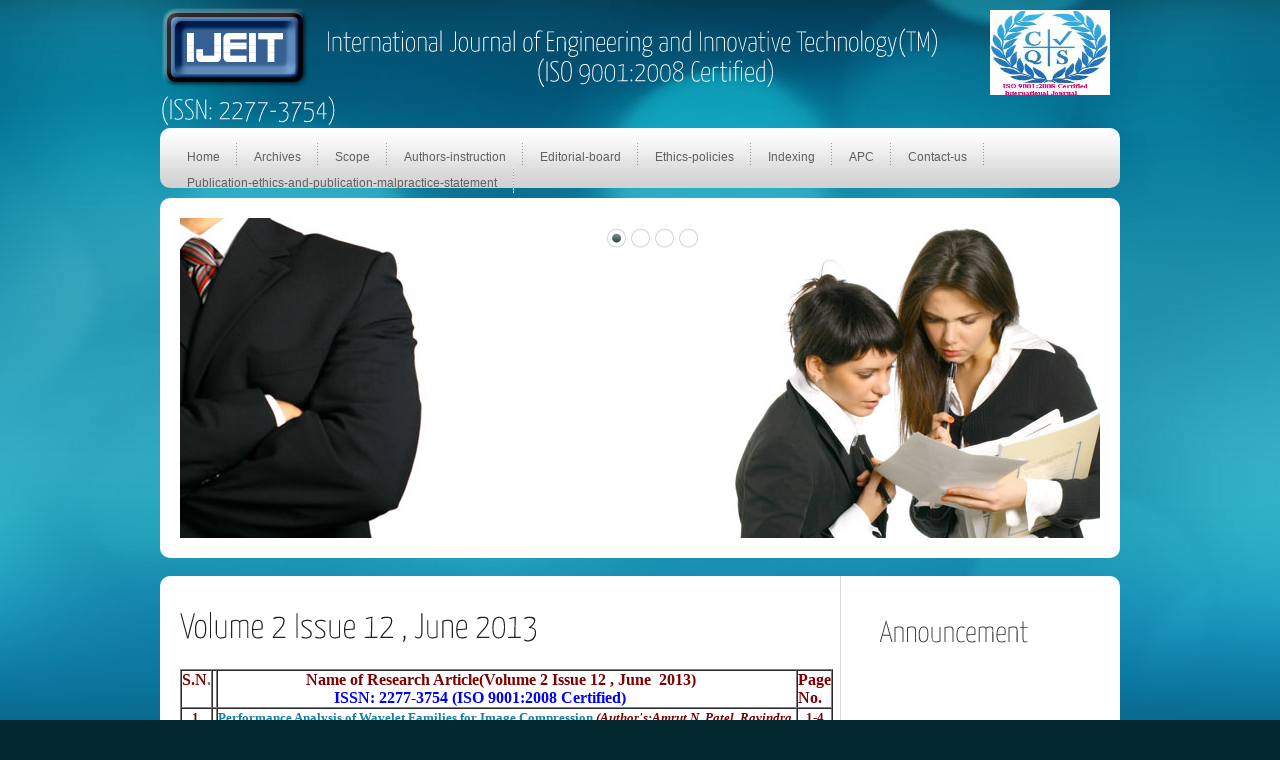

--- FILE ---
content_type: text/html; charset=UTF-8
request_url: https://www.ijeit.com/archive/18/volume-2-issue-12--june--2013.html
body_size: 7374
content:
<!DOCTYPE html PUBLIC "-//W3C//DTD XHTML 1.0 Transitional//EN" "http://www.w3.org/TR/xhtml1/DTD/xhtml1-transitional.dtd">
<html xmlns="http://www.w3.org/1999/xhtml">
<head>
<title>International Journal of Engineering and Innovative Technology(TM)        </title>
<meta content="UGC Approved Journal,  IJEIT is Best Journal" />
<meta http-equiv="description" content="ijeit.com provides innovative news and technical information for new researcher. IJEIT is advance journal of research tool and innovative technology." />
<meta http-equiv="Content-Type" content="text/html; charset=UTF-8" />
<meta name="google-site-verification" content="kmW5-P5_OoWcWuANXKT9sElHyXz4p8J5NxfPpwNmIm4" />
<script>
  (function(i,s,o,g,r,a,m){i['GoogleAnalyticsObject']=r;i[r]=i[r]||function(){
  (i[r].q=i[r].q||[]).push(arguments)},i[r].l=1*new Date();a=s.createElement(o),
  m=s.getElementsByTagName(o)
[0];a.async=1;a.src=g;m.parentNode.insertBefore(a,m)
  })(window,document,'script','https://www.google-
analytics.com/analytics.js','ga');
  ga('create', 'UA-80662744-1', 'auto');
  ga('send', 'pageview');
</script>
<link rel="shortcut icon" href="https://www.ijeit.com/favicon.ico" type="image/x-icon">
<link href="https://www.ijeit.com/style.css" rel="stylesheet" type="text/css" />
<link rel="stylesheet" type="text/css" href="https://www.ijeit.com/coin-slider.css" />
<!-- CuFon starts -->
<script type="text/javascript" src="https://www.ijeit.com/js/cufon-yui.js"></script>
<script type="text/javascript" src="https://www.ijeit.com/js/cufon-yanone-250.js"></script>
<script type="text/javascript" src="https://www.ijeit.com/js/jquery-1.4.2.min.js"></script>
<script type="text/javascript" src="https://www.ijeit.com/js/script.js"></script>
<script type="text/javascript" src="https://www.ijeit.com/js/coin-slider.min.js"></script>
<!-- CuFon ends -->
</head><body>
<div class="main">
  
<div class="header">
  <div class="header_resize">
    <div class="logo">
      <!-- <h1><a href="index.php"><span>ijeit</span></a></h1>-->
      <table cellpadding="0" cellspacing="0" width="100%">
        <tr>
          <td><a href="https://www.ijeit.com/" style="margin:0px !important;"> <img src="https://www.ijeit.com/images/IJEIT.png" /></a></td>
          <td><table cellpadding="0" cellspacing="0" width="100%" style="padding-top:20px;">
              <tr>
                <td><h1> <span style="vertical-align:middle; color:#ffffff; font-size:28px; font-weight:bold;">
                    International Journal of Engineering and Innovative Technology(TM)                            </span></h1></td>
              </tr>
              <tr>
                <td align="center"><h1 style="text-align:center;"> <span style="vertical-align:middle; color:#ffffff; font-size:28px; font-weight:bold;">(ISO 9001:2008 Certified)</span></h1></td>
              </tr>
            </table></td>
          <td style="padding-top:10px;"><img src="https://www.ijeit.com/images/ISO.jpg" height="85px;" width="120px;"/></td>
        </tr>
        <tr>
          <td colspan="3"><h1><span style="vertical-align:middle; color:#ffffff; font-size:28px; font-weight:bold;">(ISSN: 2277-3754)</span></h1></td>
        </tr>
      </table>
    </div>
    <div class="clr"></div>
    <div class="menu_nav">
      <ul>
        <li><a href="https://www.ijeit.com/home.html"><span>Home</span></a></li>
        <li><a href="https://www.ijeit.com/archive.html"><span>Archives</span></a></li>
        					<li><a href="https://www.ijeit.com/page/aim and scope.html" class=""><span>Scope</span></a>
										<li><a href="https://www.ijeit.com/page/authors instruction.html" class=""><span>Authors-instruction</span></a>
										<li><a href="https://www.ijeit.com/page/editorial board.html" class=""><span>Editorial-board</span></a>
										<li><a href="https://www.ijeit.com/page/ethics-policies.html" class=""><span>Ethics-policies</span></a>
										<li><a href="https://www.ijeit.com/page/.html" class="active"><span>Indexing</span></a>
										<li><a href="https://www.ijeit.com/page/article processing charges.html" class=""><span>APC</span></a>
										<li><a href="https://www.ijeit.com/page/contact-us.html" class=""><span>Contact-us</span></a>
										<li><a href="https://www.ijeit.com/page/publication ethics and publication malpractice statement.html" class=""><span>Publication-ethics-and-publication-malpractice-statement</span></a>
					      </ul>
    </div>
    <div class="clr"></div>
		<div class="slider">
		<div id="coin-slider">
					<a href="javascript:;"><img src="https://www.ijeit.com/uploads/banner/658cd1976ab20dd144b2b4d7fce2654f.jpg" width="1100" height="320" alt="slide2" /></a>
							<a href="javascript:;"><img src="https://www.ijeit.com/uploads/banner/20e7db32210fdd8443cf3a416a992b6f.jpg" width="1100" height="320" alt="slide2" /></a>
							<a href="javascript:;"><img src="https://www.ijeit.com/uploads/banner/b6e19c50ba87a0ff36fbd130cd6774a7.png" width="1100" height="320" alt="slide2" /></a>
							<a href="javascript:;"><img src="https://www.ijeit.com/uploads/banner/ac669c0f57ae00c5bca69d4cb96d5fc9.png" width="1100" height="320" alt="slide2" /></a>
					</div>
		<div class="clr"></div>
	</div>
	    <div class="clr"></div>
  </div>
</div>  <div class="content">
    <div class="content_resize">
      <div class="mainbar">
        <div class="article">
			  <h2><span>Volume 2 Issue 12 , June  2013</span></h2><div class="clr"></div>
			  <p style="line-height:25px;"><table class="innertable" border="1" cellspacing="0" cellpadding="0">
<tbody>
<tr>
<td style="text-align: center;" valign="top"><span style="font-family: 'times new roman', times; font-size: medium;"><strong><span style="color: #800000;">S.N</span>.</strong></span></td>
<td valign="top"><br /></td>
<td valign="top"><span style="font-family: 'times new roman', times; font-size: medium;"><strong><span style="color: #800000;">&nbsp; &nbsp; &nbsp; &nbsp; &nbsp; &nbsp; &nbsp; &nbsp; &nbsp; &nbsp; &nbsp; Name of Research Article(Volume 2 Issue 12 , June &nbsp;2013)&nbsp;&nbsp; </span>&nbsp;&nbsp;&nbsp; &nbsp; &nbsp; &nbsp;&nbsp; &nbsp; &nbsp; &nbsp; &nbsp; &nbsp; &nbsp; &nbsp; &nbsp; &nbsp; &nbsp; &nbsp; &nbsp; &nbsp; &nbsp; &nbsp; &nbsp; &nbsp; &nbsp; &nbsp; &nbsp;&nbsp;<span style="color: #0000ff;">&nbsp;ISSN: 2277-3754 (ISO 9001:2008 Certified)</span></strong></span></td>
<td valign="top"><span style="font-family: 'times new roman', times; font-size: medium; color: #800000;"><strong>Page No.</strong></span></td>
</tr>
<tr>
<td style="text-align: center;" valign="top"><span style="font-family: 'times new roman', times; color: #800000; font-size: small;"><strong>1.</strong></span></td>
<td valign="top"><br /></td>
<td valign="top"><span style="font-family: 'times new roman', times; font-size: small;"><a style="font-family: 'times new roman', times; font-size: small; font-weight: bold;" href="/vol 2/Issue 12/IJEIT1412201306_01.pdf">Performance Analysis of Wavelet Families for Image Compression</a> <span style="color: #800000;"><em style="font-family: 'times new roman', times; font-size: small; font-weight: bold;">(Author's:Amrut</em>&nbsp;</span></span><strong><span style="font-family: 'times new roman', times; font-size: small;"><span style="color: #800000;"><em>N. Patel, Ravindra M. Patel, D. J. Shah)</em></span></span></strong></td>
<td style="text-align: center;" valign="top"><span style="font-family: 'times new roman', times; font-size: small; color: #800000;"><strong>1-4</strong></span></td>
</tr>
<tr>
<td style="text-align: center;" valign="top"><span style="font-family: 'times new roman', times; color: #800000; font-size: small;"><strong>2.</strong></span></td>
<td valign="top">&nbsp;</td>
<td valign="top"><strong><span style="font-family: 'times new roman', times; font-size: small;"><a href="/vol 2/Issue 12/IJEIT1412201306_02.pdf">An Improved Transformerless Inverter For Grid-Connected Photovoltaic Power Systems</a> <em><span style="color: #800000;">(Author's:V.Abinaya, B.Prabakaran, R.B.Selvakumar)</span></em></span></strong></td>
<td style="text-align: center;" valign="top"><span style="font-family: 'times new roman', times; font-size: small; color: #800000;"><strong>5-9</strong></span></td>
</tr>
<tr>
<td style="text-align: center;" valign="top"><span style="font-family: 'times new roman', times; color: #800000; font-size: small;"><strong>3.</strong></span></td>
<td valign="top">&nbsp;</td>
<td valign="top"><strong><span style="font-family: 'times new roman', times; font-size: small;"><a href="/vol 2/Issue 12/IJEIT1412201306_03.pdf">Process Aware Circuit Design Using Adaptive Body Biasing </a><em><span style="color: #800000;">(Author's:Raghvendra Chanpuriya, Anurag Shrivastava, Vijay K. Magraiya)</span></em></span></strong></td>
<td style="text-align: center;" valign="top"><span style="font-family: 'times new roman', times; font-size: small; color: #800000;"><strong>10-14</strong></span></td>
</tr>
<tr>
<td style="text-align: center;" valign="top"><span style="font-family: 'times new roman', times; color: #800000; font-size: small;"><strong>4.</strong></span></td>
<td valign="top">&nbsp;</td>
<td valign="top"><strong><span style="font-family: 'times new roman', times; font-size: small;"><a href="/vol 2/Issue 12/IJEIT1412201306_04.pdf">Development of FPGA Based System for Failed Fuel Subassembly Localization Using Cover Gas in Fast Reactors </a><em><span style="color: #800000;">(Author's:M.Sivaramakrishna, Dr. Chellapandi)</span></em></span></strong></td>
<td style="text-align: center;" valign="top"><span style="font-family: 'times new roman', times; font-size: small; color: #800000;"><strong>15-20</strong></span></td>
</tr>
<tr>
<td style="text-align: center;" valign="top"><span style="font-family: 'times new roman', times; color: #800000; font-size: small;"><strong>5.</strong></span></td>
<td valign="top">&nbsp;</td>
<td valign="top"><strong><span style="font-family: 'times new roman', times; font-size: small;"><a href="/vol 2/Issue 12/IJEIT1412201306_05.pdf">Dimensions Affecting Consumers&rsquo; Continued Usage and Frequency of Usage of Internet Banking: Empirical Evidence from India</a> <em><span style="color: #800000;">(Author's:Dr Divya Gupta Choudhry, Dr Rakhi Gupta, Dr Shiv .Nath .Prasad. Gupta)</span></em></span></strong></td>
<td style="text-align: center;" valign="top"><span style="font-family: 'times new roman', times; font-size: small; color: #800000;"><strong>21-32</strong></span></td>
</tr>
<tr>
<td style="text-align: center;" valign="top"><span style="font-family: 'times new roman', times; color: #800000; font-size: small;"><strong>6.</strong></span></td>
<td valign="top">&nbsp;</td>
<td valign="top"><strong><span style="font-family: 'times new roman', times; font-size: small;"><a href="/vol 2/Issue 12/IJEIT1412201306_06.pdf">DCT Based Improved OFDM Communication</a> <em><span style="color: #800000;">(Author's:Syed Mohammed Sajid, Lakshmi C R)</span></em></span></strong></td>
<td style="text-align: center;" valign="top"><span style="font-family: 'times new roman', times; font-size: small; color: #800000;"><strong>33-38</strong></span></td>
</tr>
<tr>
<td style="text-align: center;" valign="top"><span style="font-family: 'times new roman', times; color: #800000; font-size: small;"><strong>7.</strong></span></td>
<td valign="top">&nbsp;</td>
<td valign="top"><strong><span style="font-family: 'times new roman', times; font-size: small;"><a href="/vol 2/Issue 12/IJEIT1412201306_07.pdf">Geographic Routing Protocols for Wireless Sensor Networks: A Review</a> <em><span style="color: #800000;">(Author's:Rama Sundari Battula, O. S. Khanna)</span></em></span></strong></td>
<td style="text-align: center;" valign="top"><span style="font-family: 'times new roman', times; font-size: small; color: #800000;"><strong>39-42</strong></span></td>
</tr>
<tr>
<td style="text-align: center;" valign="top"><span style="font-family: 'times new roman', times; color: #800000; font-size: small;"><strong>8.</strong></span></td>
<td valign="top">&nbsp;</td>
<td valign="top"><strong><span style="font-family: 'times new roman', times; font-size: small;"><a href="/vol 2/Issue 12/IJEIT1412201306_08.pdf">A Review on Code Clone Analysis and Code Clone Detection</a> <em><span style="color: #800000;">(Author's:Prajila Prem)</span></em></span></strong></td>
<td style="text-align: center;" valign="top"><span style="font-family: 'times new roman', times; font-size: small; color: #800000;"><strong>43-46</strong></span></td>
</tr>
<tr>
<td style="text-align: center;" valign="top"><span style="font-family: 'times new roman', times; color: #800000; font-size: small;"><strong>9.</strong></span></td>
<td valign="top">&nbsp;</td>
<td valign="top"><strong><span style="font-family: 'times new roman', times; font-size: small;"><a href="/vol 2/Issue 12/IJEIT1412201306_09.pdf">Structural Behavior Analysis of Two-Ways (Waffle) Composite Slabs</a> <em><span style="color: #800000;">(Author's:M. Khalaf, A. El-Shihy, H. Shehab, S. Mustafa)</span></em></span></strong></td>
<td style="text-align: center;" valign="top"><span style="font-family: 'times new roman', times; font-size: small; color: #800000;"><strong>47-54</strong></span></td>
</tr>
<tr>
<td style="text-align: center;" valign="top"><span style="font-family: 'times new roman', times; color: #800000; font-size: small;"><strong>10.</strong></span></td>
<td valign="top">&nbsp;</td>
<td valign="top"><strong><span style="font-family: 'times new roman', times; font-size: small;"><a href="/vol 2/Issue 12/IJEIT1412201306_10.pdf">Performance Evaluation of Spatial Diversity of Wireless Sensor Networks</a><em><span style="color: #800000;"> (Author's:Farah A. Nasser, Haider M. AlSabbagh)</span></em></span></strong></td>
<td style="text-align: center;" valign="top"><span style="font-family: 'times new roman', times; font-size: small; color: #800000;"><strong>55-60</strong></span></td>
</tr>
<tr>
<td style="text-align: center;" valign="top"><span style="font-family: 'times new roman', times; color: #800000; font-size: small;"><strong>11.</strong></span></td>
<td valign="top">&nbsp;</td>
<td valign="top"><strong><span style="font-family: 'times new roman', times; font-size: small;"><a href="/vol 2/Issue 12/IJEIT1412201306_11.pdf">Performance Evaluation of Digital Modulation Techniques in Multi path Communication Channel Interface Air</a> <em><span style="color: #800000;">(Author's:Oyetunji Samson. A, Ale Daniel.T.)</span></em></span></strong></td>
<td style="text-align: center;" valign="top"><span style="font-family: 'times new roman', times; font-size: small; color: #800000;"><strong>61-66</strong></span></td>
</tr>
<tr>
<td style="text-align: center;" valign="top"><span style="font-family: 'times new roman', times; color: #800000; font-size: small;"><strong>12.</strong></span></td>
<td valign="top">&nbsp;</td>
<td valign="top"><strong><span style="font-family: 'times new roman', times; font-size: small;"><a href="/vol 2/Issue 12/IJEIT1412201306_12.pdf">Comparative Study on Coconut Shell Aggregate with Conventional Concrete</a> <em><span style="color: #800000;">(Author's:Vishwas P. Kukarni, Sanjay kumar B. Gaikwad)</span></em></span></strong></td>
<td style="text-align: center;" valign="top"><span style="font-family: 'times new roman', times; font-size: small; color: #800000;"><strong>67-70</strong></span></td>
</tr>
<tr>
<td style="text-align: center;" valign="top"><span style="font-family: 'times new roman', times; color: #800000; font-size: small;"><strong>13.</strong></span></td>
<td valign="top">&nbsp;</td>
<td valign="top"><strong><span style="font-family: 'times new roman', times; font-size: small;"><a href="/vol 2/Issue 12/IJEIT1412201306_13.pdf">Achieving Unobservability through Privacy Preserving Routing Protocol for Ad Hoc Networks</a> <em><span style="color: #800000;">(Author's:G. Ramachandran, Dr. K. Selvakumar)</span></em></span></strong></td>
<td style="text-align: center;" valign="top"><span style="font-family: 'times new roman', times; font-size: small; color: #800000;"><strong>71-75</strong></span></td>
</tr>
<tr>
<td style="text-align: center;" valign="top"><span style="font-family: 'times new roman', times; color: #800000; font-size: small;"><strong>14.</strong></span></td>
<td valign="top">&nbsp;</td>
<td valign="top"><strong><span style="font-family: 'times new roman', times; font-size: small;"><a href="/vol 2/Issue 12/IJEIT1412201306_14.pdf">Numerical Analysis of Human Femoral Bone in Different Phases </a><em><span style="color: #800000;">(Author's:Sherekar R.M, Pawar A.N.</span></em>)</span></strong></td>
<td style="text-align: center;" valign="top"><span style="font-family: 'times new roman', times; font-size: small; color: #800000;"><strong>76-80</strong></span></td>
</tr>
<tr>
<td style="text-align: center;" valign="top"><span style="font-family: 'times new roman', times; color: #800000; font-size: small;"><strong>15.</strong></span></td>
<td valign="top">&nbsp;</td>
<td valign="top"><strong><span style="font-family: 'times new roman', times; font-size: small;"><a href="/vol 2/Issue 12/IJEIT1412201306_15.pdf">Solar Energy Availability and Utilization in Nagpur, Maharashtra, India</a><em><span style="color: #800000;"> (Author's:Bhojraj N. Kale, Dr. S.V. Prayagi,M.P.Nimkar)</span></em></span></strong></td>
<td style="text-align: center;" valign="top"><span style="font-family: 'times new roman', times; font-size: small; color: #800000;"><strong>81-84</strong></span></td>
</tr>
<tr>
<td style="text-align: center;" valign="top"><span style="font-family: 'times new roman', times; color: #800000; font-size: small;"><strong>16.</strong></span></td>
<td valign="top">&nbsp;</td>
<td valign="top"><strong><span style="font-family: 'times new roman', times; font-size: small;"><a href="/vol 2/Issue 12/IJEIT1412201306_16.pdf">Effect of Machining Parameters on Temperature at Cutter-Work Piece Interface in Milling</a> <em><span style="color: #800000;">(Author's:S.B.Chawale, V.V.Bhoyar, P.S.Ghawade, T.B.Kathoke)</span></em></span></strong></td>
<td style="text-align: center;" valign="top"><span style="font-family: 'times new roman', times; font-size: small; color: #800000;"><strong>85-88</strong></span></td>
</tr>
<tr>
<td style="text-align: center;" valign="top"><span style="font-family: 'times new roman', times; color: #800000; font-size: small;"><strong>17.</strong></span></td>
<td valign="top">&nbsp;</td>
<td valign="top"><strong><span style="font-family: 'times new roman', times; font-size: small;"><a href="/vol 2/Issue 12/IJEIT1412201306_17.pdf">Comparative Study of Methods of DetermineAmorphous Silicon Solar Cell Parameters</a> <em><span style="color: #800000;">(Author's:Sanusi Y.K, Ilyas A.O, Bioku J.O , Adeyemo I)</span></em></span></strong></td>
<td style="text-align: center;" valign="top"><span style="font-family: 'times new roman', times; font-size: small; color: #800000;"><strong>90-92</strong></span></td>
</tr>
<tr>
<td style="text-align: center;" valign="top"><span style="font-family: 'times new roman', times; color: #800000; font-size: small;"><strong>18.</strong></span></td>
<td valign="top">&nbsp;</td>
<td valign="top"><strong><span style="font-family: 'times new roman', times; font-size: small;"><a href="/vol 2/Issue 12/IJEIT1412201306_18.pdf">Review on Exhaust Gas Heat Recovery for I.C. Engine</a> <em><span style="color: #800000;">(Author's:J. S. Jadhao, D. G. Thombare)</span></em></span></strong></td>
<td style="text-align: center;" valign="top"><span style="font-family: 'times new roman', times; font-size: small; color: #800000;"><strong>93-100</strong></span></td>
</tr>
<tr>
<td style="text-align: center;" valign="top"><span style="font-family: 'times new roman', times; color: #800000; font-size: small;"><strong>19.</strong></span></td>
<td valign="top">&nbsp;</td>
<td valign="top"><strong><span style="font-family: 'times new roman', times; font-size: small;"><a href="/vol 2/Issue 12/IJEIT1412201306_19.pdf">Evaluation and Modelling of UHF Radiowave Propagation in a Forested Environment </a><em><span style="color: #800000;">(Author's:Ayekomilogbon Olufemi T., Famoriji John O., Olasoji Yekeen O.)</span></em></span></strong></td>
<td style="text-align: center;" valign="top"><span style="font-family: 'times new roman', times; font-size: small; color: #800000;"><strong>101-106</strong></span></td>
</tr>
<tr>
<td style="text-align: center;" valign="top"><span style="font-family: 'times new roman', times; color: #800000; font-size: small;"><strong>20.</strong></span></td>
<td valign="top">&nbsp;</td>
<td valign="top"><strong><span style="font-family: 'times new roman', times; font-size: small;"><a href="/vol 2/Issue 12/IJEIT1412201306_20.pdf">Ensuring Rapid Uptake of Broadband Internet Using Nigeria‟s Domain Name</a> <em><span style="color: #800000;">(Author's:E. C. Arihilam; Ona, I. D.; Eguzo, C. V.; Onyibe, C. O.)</span></em><a href="/manage/vol 2/Issue 12/IJEIT1412201306_19.pdf"></a></span></strong></td>
<td style="text-align: center;" valign="top"><span style="font-family: 'times new roman', times; font-size: small; color: #800000;"><strong>107-110</strong></span></td>
</tr>
<tr>
<td style="text-align: center;" valign="top"><span style="font-family: 'times new roman', times; color: #800000; font-size: small;"><strong>21.</strong></span></td>
<td valign="top">&nbsp;</td>
<td valign="top"><strong><span style="font-family: 'times new roman', times; font-size: small;"><a href="/vol 2/Issue 12/IJEIT1412201306_21.pdf">Tropospheric Influences on Satellite Communications in Tropical Environment: A Case Study of Nigeria</a> <em><span style="color: #800000;">(Author's:Ayantunji B.G, Mai-unguwa H., Adamu A., Orisekeh K.)</span></em><a href="/manage/vol 2/Issue 12/IJEIT1412201306_19.pdf"></a></span></strong></td>
<td style="text-align: center;" valign="top"><span style="font-family: 'times new roman', times; font-size: small; color: #800000;"><strong>111-116</strong></span></td>
</tr>
<tr>
<td style="text-align: center;" valign="top"><span style="font-family: 'times new roman', times; color: #800000; font-size: small;"><strong>22.</strong></span></td>
<td valign="top">&nbsp;</td>
<td valign="top"><strong><span style="font-family: 'times new roman', times; font-size: small;"><a href="/vol 2/Issue 12/IJEIT1412201306_22.pdf">Sustaining Broadband Infrastructure Expansion through Universal Service Provision Fund (USPF)</a> <em><span style="color: #800000;">(Author's:E. C. Arihilam, Okorie.Emeka, Nwakanma Mary N.)</span></em><a href="/manage/vol 2/Issue 12/IJEIT1412201306_19.pdf"></a></span></strong></td>
<td style="text-align: center;" valign="top"><span style="font-family: 'times new roman', times; font-size: small; color: #800000;"><strong>117-120</strong></span></td>
</tr>
<tr>
<td style="text-align: center;" valign="top"><span style="font-family: 'times new roman', times; color: #800000; font-size: small;"><strong>23.</strong></span></td>
<td valign="top">&nbsp;</td>
<td valign="top"><strong><span style="font-family: 'times new roman', times; font-size: small;"><a href="/vol 2/Issue 12/IJEIT1412201306_23.pdf">Characterization of Bond Coats Produced by High Velocity Oxy-Fuel and Cold Gas Dynamic Sprayed N2 Gas</a><em><span style="color: #800000;"> (Author's:W.S.Rathod, A.S.Khanna, R.C.Rathod)</span></em><a href="/manage/vol 2/Issue 12/IJEIT1412201306_19.pdf"></a></span></strong></td>
<td style="text-align: center;" valign="top"><span style="font-family: 'times new roman', times; font-size: small; color: #800000;"><strong>121-127</strong></span></td>
</tr>
<tr>
<td style="text-align: center;" valign="top"><span style="font-family: 'times new roman', times; color: #800000; font-size: small;"><strong>24.</strong></span></td>
<td valign="top">&nbsp;</td>
<td valign="top"><strong><span style="font-family: 'times new roman', times; font-size: small;"><a href="/vol 2/Issue 12/IJEIT1412201306_24.pdf">State-of-Charge Estimation of Lithium-Ion Batteries Combining Current and Voltage Based Estimation</a><em><span style="color: #800000;"> (Author's:Shamna P V, Beena M Varghese)</span></em><a href="/manage/vol 2/Issue 12/IJEIT1412201306_19.pdf"></a></span></strong></td>
<td style="text-align: center;" valign="top"><span style="font-family: 'times new roman', times; font-size: small; color: #800000;"><strong>128-131</strong></span></td>
</tr>
<tr>
<td style="text-align: center;" valign="top"><span style="font-family: 'times new roman', times; color: #800000; font-size: small;"><strong>25.</strong></span></td>
<td valign="top">&nbsp;</td>
<td valign="top"><strong><span style="font-family: 'times new roman', times; font-size: small;"><a href="/vol 2/Issue 12/IJEIT1412201306_25.pdf">Packet Forwarding in Wireless Mesh Network Using IPT Scheme</a> <em><span style="color: #800000;">(Author's:K.Kumaravel,Dr.A.Marimuthu,N.Vanitha)</span></em><a href="/manage/vol 2/Issue 12/IJEIT1412201306_19.pdf"></a></span></strong></td>
<td style="text-align: center;" valign="top"><span style="font-family: 'times new roman', times; font-size: small; color: #800000;"><strong>132-136</strong></span></td>
</tr>
<tr>
<td style="text-align: center;" valign="top"><span style="font-family: 'times new roman', times; color: #800000; font-size: small;"><strong>26.</strong></span></td>
<td valign="top">&nbsp;</td>
<td valign="top"><strong><span style="font-family: 'times new roman', times; font-size: small;"><a href="/vol 2/Issue 12/IJEIT1412201306_26.pdf">Optical Characteristic of Al Doped ZnO FilmDeposited by Radio Frequency MagnetronSputtering on SiOC</a> <em><span style="color: #800000;">(Author's:Teresa Oh)</span></em><a href="/manage/vol 2/Issue 12/IJEIT1412201306_19.pdf"></a></span></strong></td>
<td style="text-align: center;" valign="top"><span style="font-family: 'times new roman', times; font-size: small; color: #800000;"><strong>137-139</strong></span></td>
</tr>
<tr>
<td style="text-align: center;" valign="top"><span style="font-family: 'times new roman', times; color: #800000; font-size: small;"><strong>27.</strong></span></td>
<td valign="top">&nbsp;</td>
<td valign="top"><strong><span style="font-family: 'times new roman', times; font-size: small;"><a href="/vol 2/Issue 12/IJEIT1412201306_27.pdf">Cluster Based Data Aggregation in WSN Using Swarm Optimization Technique </a><em><span style="color: #800000;">(Author's:Bharathi M.A, B.P. Vijayakumar, D.H. Manjaiah)</span></em><a href="/manage/vol 2/Issue 12/IJEIT1412201306_19.pdf"></a></span></strong></td>
<td style="text-align: center;" valign="top"><span style="font-family: 'times new roman', times; font-size: small; color: #800000;"><strong>140-144</strong></span></td>
</tr>
<tr>
<td style="text-align: center;" valign="top"><span style="font-family: 'times new roman', times; color: #800000; font-size: small;"><strong>28.</strong></span></td>
<td valign="top">&nbsp;</td>
<td valign="top"><strong><span style="font-family: 'times new roman', times; font-size: small;"><a href="/vol 2/Issue 12/IJEIT1412201306_28.pdf">Development of Platform Independent M-Learning Content</a> <em><span style="color: #800000;">(Author's:Rushitaa Gupta, Muhammad Rukunuddin Ghalib)</span></em><a href="/manage/vol 2/Issue 12/IJEIT1412201306_19.pdf"></a></span></strong></td>
<td style="text-align: center;" valign="top"><span style="font-family: 'times new roman', times; font-size: small; color: #800000;"><strong>145-148</strong></span></td>
</tr>
<tr>
<td style="text-align: center;" valign="top"><span style="font-family: 'times new roman', times; color: #800000; font-size: small;"><strong>29.</strong></span></td>
<td valign="top">&nbsp;</td>
<td valign="top"><strong><span style="font-family: 'times new roman', times; font-size: small;"><a href="/vol 2/Issue 12/IJEIT1412201306_29.pdf">Multi Technology Based Controller for Wheelchair Locomotion</a><em><span style="color: #800000;"> (Author's:P.Sutha, S. Prabhu, S. Manikandan, S. Venkateshkumar, A. Stephen paul)</span></em><a href="/manage/vol 2/Issue 12/IJEIT1412201306_19.pdf"></a></span></strong></td>
<td style="text-align: center;" valign="top"><span style="font-family: 'times new roman', times; font-size: small; color: #800000;"><strong>149-151</strong></span></td>
</tr>
<tr>
<td style="text-align: center;" valign="top"><span style="font-family: 'times new roman', times; color: #800000; font-size: small;"><strong>30.</strong></span></td>
<td valign="top">&nbsp;</td>
<td valign="top"><strong><span style="font-family: 'times new roman', times; font-size: small;"><a href="/vol 2/Issue 12/IJEIT1412201306_30.pdf">Corrosion Study of Ni-Cr-Mo Alloys for Fixed Dental Prostheses in an Aqueous Solution of 0.05% NAF and in Commercial Mouthwashes</a> <em><span style="color: #800000;">(Author's:Nilo A. Sampaio, Jos&eacute; W. J. Silva, Heloisa A. Acciari, Eduardo N. Codaro)</span></em><a href="/manage/vol 2/Issue 12/IJEIT1412201306_19.pdf"></a></span></strong></td>
<td style="text-align: center;" valign="top"><span style="font-family: 'times new roman', times; font-size: small; color: #800000;"><strong>152-156</strong></span></td>
</tr>
<tr>
<td style="text-align: center;" valign="top"><span style="font-family: 'times new roman', times; color: #800000; font-size: small;"><strong>31.</strong></span></td>
<td valign="top">&nbsp;</td>
<td valign="top"><strong><span style="font-family: 'times new roman', times; font-size: small;"><a href="/vol 2/Issue 12/IJEIT1412201306_31.pdf">Voltage and Current Mode KHN Filter: A Current Feedback Amplifier Approach</a><em><span style="color: #800000;"> (Author's:Indu Prabha Singh, Meeti Dehran, Dr. Kalyan Singh)</span></em><a href="/manage/vol 2/Issue 12/IJEIT1412201306_19.pdf"></a></span></strong></td>
<td style="text-align: center;" valign="top"><span style="font-family: 'times new roman', times; font-size: small; color: #800000;"><strong>157-161</strong></span></td>
</tr>
<tr>
<td style="text-align: center;" valign="top"><span style="font-family: 'times new roman', times; color: #800000; font-size: small;"><strong>32.</strong></span></td>
<td valign="top">&nbsp;</td>
<td valign="top"><strong><span style="font-family: 'times new roman', times; font-size: small;"><a href="/vol 2/Issue 12/IJEIT1412201306_32.pdf">Dual Mode Two-Layer Fuzzy Logic Based Load-Frequency Controller for a Two-Area Interconnected Power System with Super Capacitor Energy Storage Units using Control Performance Standards Criterion </a><em><span style="color: #800000;">(Author's:Adhimoorthy Venkatachalam , Chidambaram Ilangi Akilandam)</span></em><a href="/manage/vol 2/Issue 12/IJEIT1412201306_19.pdf"></a></span></strong></td>
<td style="text-align: center;" valign="top"><span style="font-family: 'times new roman', times; font-size: small; color: #800000;"><strong>162-173</strong></span></td>
</tr>
<tr>
<td style="text-align: center;" valign="top"><span style="font-family: 'times new roman', times; color: #800000; font-size: small;"><strong>33.</strong></span></td>
<td valign="top">&nbsp;</td>
<td valign="top"><strong><span style="font-family: 'times new roman', times; font-size: small;"><a href="/vol 2/Issue 12/IJEIT1412201306_33.pdf">Conversion of Symmetrical Patterns toAsymmetrical Patterns using Amplitude and Phase Control</a><em><span style="color: #800000;"><a href="/manage/vol 2/Issue 12/IJEIT1412201306_33.pdf"> </a>(Author's:Dr. R. Ramana Reddy, D. Naresh Kumar)</span></em><a href="/manage/vol 2/Issue 12/IJEIT1412201306_19.pdf"></a></span></strong></td>
<td style="text-align: center;" valign="top"><span style="font-family: 'times new roman', times; font-size: small; color: #800000;"><strong>174-178</strong></span></td>
</tr>
<tr>
<td style="text-align: center;" valign="top"><span style="font-family: 'times new roman', times; color: #800000; font-size: small;"><strong>34.</strong></span></td>
<td valign="top">&nbsp;</td>
<td valign="top"><strong><span style="font-family: 'times new roman', times; font-size: small;"><a href="/vol 2/Issue 12/IJEIT1412201306_34.pdf">Fuzzy control based solar tracker using Arduino Uno</a> <em><span style="color: #800000;">(Author's:Dipti Bawa, C.Y. Patil)</span></em><a href="/manage/vol 2/Issue 12/IJEIT1412201306_19.pdf"></a></span></strong></td>
<td style="text-align: center;" valign="top"><span style="font-family: 'times new roman', times; font-size: small; color: #800000;"><strong>179-187</strong></span></td>
</tr>
<tr>
<td style="text-align: center;" valign="top"><span style="font-family: 'times new roman', times; color: #800000; font-size: small;"><strong>35.</strong></span></td>
<td valign="top">&nbsp;</td>
<td valign="top"><strong><span style="font-family: 'times new roman', times; font-size: small;"><a href="/vol 2/Issue 12/IJEIT1412201306_35.pdf">Extraction of Key Frames from News VideoUsing EDF, MDF AND HI Method for NewsVideo Summarization</a><em><span style="color: #800000;"> (Author's:Sanjoy Ghatak, Debotosh Bhattacharjee)</span></em><a href="/manage/vol 2/Issue 12/IJEIT1412201306_19.pdf"></a></span></strong></td>
<td style="text-align: center;" valign="top"><span style="font-family: 'times new roman', times; font-size: small; color: #800000;"><strong>188-194</strong></span></td>
</tr>
<tr>
<td style="text-align: center;" valign="top"><span style="font-family: 'times new roman', times; color: #800000; font-size: small;"><strong>36.</strong></span></td>
<td valign="top">&nbsp;</td>
<td valign="top"><strong><span style="font-family: 'times new roman', times; font-size: small;"><a href="/vol 2/Issue 12/IJEIT1412201306_36.pdf">Performance Analysis of Cross QAM over Beckmann Fading Channel</a> <em><span style="color: #800000;">(Author's:Syed Shahan Shah, Shahzad Amin Sheikh)</span></em><a href="/manage/vol 2/Issue 12/IJEIT1412201306_19.pdf"></a></span></strong></td>
<td style="text-align: center;" valign="top"><span style="font-family: 'times new roman', times; font-size: small; color: #800000;"><strong>195-198</strong></span></td>
</tr>
<tr>
<td style="text-align: center;" valign="top"><span style="font-family: 'times new roman', times; color: #800000; font-size: small;"><strong>37.</strong></span></td>
<td valign="top">&nbsp;</td>
<td valign="top"><strong><span style="font-family: 'times new roman', times; font-size: small;"><a href="/vol 2/Issue 12/IJEIT1412201306_37.pdf">Analytical Study of Ubiquitous Computing</a> <em><span style="color: #800000;">(Author's:Nitin Jain, Dr. S N Panda, Dr. H C Agrawal)</span></em><a href="/manage/vol 2/Issue 12/IJEIT1412201306_36.pdf"></a></span></strong></td>
<td style="text-align: center;" valign="top"><span style="font-family: 'times new roman', times; font-size: small; color: #800000;"><strong>199-201</strong></span></td>
</tr>
</tbody>
</table></p>                	
        </div>
      </div>
      
<div class="sidebar">


	  <div class="gadget">

		<h2 class="star">Announcement</h2>

		<div class="clr"></div>

		<div style="width:230px; height:250px;">

		  <marquee direction="up" style="height: 230px" scrolldelay="100" scrollamount="3" behaviour="scroll" onmouseout="this.scrollAmount=3" onmouseover="this.scrollAmount=0">

		  <table cellspacing="0" id="DataList1">

			<tbody>

				
					<tr>

						<td style="margin-bottom:10px; border-bottom:1px solid #CCCCCC;"><p style="color: #000000">Calling Papers For Volume 12, Issue 4 Last Deadline for Paper Submission 25 October 2022</p></td>

					</tr>

					
					<tr>

						<td style="margin-bottom:10px; border-bottom:1px solid #CCCCCC;"><p style="color: #000000">Authors are requested to complete their Formalities  for Current Issue.</p></td>

					</tr>

					
			</tbody>

		  </table>

		  </marquee>

		</div>

	  </div>

	
	  <div class="gadget">
		<h2 class="star">Highlights</h2>
		<div class="clr"></div>
		<div style="width:230px; height:150px;">		 
		  <table cellspacing="0" id="DataList1">
			<tbody>
									<tr>
						<td style="margin-bottom:10px; border-bottom:1px solid #CCCCCC;"><p style="color: #000000"><a href="https://www.ijeit.com/recentissue/peer-review-policy.html">Peer Review Policy</a></p></td>
					</tr>
										<tr>
						<td style="margin-bottom:10px; border-bottom:1px solid #CCCCCC;"><p style="color: #000000"><a href="https://www.ijeit.com/recentissue/plagiarism-policy.html">Plagiarism Policy</a></p></td>
					</tr>
										<tr>
						<td style="margin-bottom:10px; border-bottom:1px solid #CCCCCC;"><p style="color: #000000"><a href="https://www.ijeit.com/recentissue/refund-policy.html">Refund Policy</a></p></td>
					</tr>
										<tr>
						<td style="margin-bottom:10px; border-bottom:1px solid #CCCCCC;"><p style="color: #000000"><a href="https://www.ijeit.com/recentissue/open-access-policy.html">Open Access Policy</a></p></td>
					</tr>
								</tbody>
		  </table>
		</div>
	  </div>
	

	  <div class="gadget">

		<h2 class="star">Downloads</h2>

		<div class="clr"></div>

		<div style="width:230px; height:250px;">

		  <table cellspacing="0" id="DataList1">

			<tbody>

				
					<tr>

						<td style="margin-bottom:10px; border-bottom:1px solid #CCCCCC;"><p style="color: #000000"><a href="https://www.ijeit.com/uploads/download/9bd61791febc6e84a40da94aab772fa9.doc" target="_blank">IJEIT Paper Template</a></p></td>

					</tr>

					
					<tr>

						<td style="margin-bottom:10px; border-bottom:1px solid #CCCCCC;"><p style="color: #000000"><a href="https://www.ijeit.com/uploads/download/b45923d57239d77d2b030dd773d21854.pdf" target="_blank">IJEIT Copyright Form</a></p></td>

					</tr>

					
					<tr>

						<td style="margin-bottom:10px; border-bottom:1px solid #CCCCCC;"><p style="color: #000000"><a href="https://www.ijeit.com/uploads/download/ac2f267599697016dacd7a554c9713b6.doc" target="_blank">Join as a Editorial /Reviewer Board</a></p></td>

					</tr>

					<tr>

						<td style="margin-bottom:10px; border-bottom:1px solid #CCCCCC;"><p style="color: #000000"><a href="https://www.ijeit.com/download.php" target="_blank">Download Certificate</a></p></td>

					</tr>
			</tbody>

		  </table>

		</div>

	  </div>

	
		<div class="gadget">

		<h2 class="star">Pay Online</h2>

		<div class="clr"></div>

		<div style="width:230px; height:100px;>

		  <table cellspacing="0" id="DataList1">

			<tbody>

					<tr>

						<td >

							<form method="post" action="https://www.paypal.com/cgi-bin/webscr" name="_xclick">

								<input type="hidden" value="_xclick" name="cmd">

								<input type="hidden" value="journalpayment@yahoo.com" name="business">

								<input type="hidden" value="USD" name="currency_code">

								<input type="hidden" value="Publication Fee" name="item_name">

								<input type="hidden" value="100" name="amount">

								<input type="image" border="0" alt="Make payments with PayPal - it's fast, free and secure!" name="submit" src="https://www.ijeit.com/images/paypal.png">

							</form>

						</td>

					</tr>
<tr>
<td ><div style="margin-top:20px;"><i>For Indian Author</i></div></td>
</tr>
<tr >
<td ><div class="pm-button"><a href="https://www.payumoney.com/paybypayumoney/#/AB7B11804DD81789E0D4CEDA8509BF8E"><img src="https://www.payumoney.com//media/images/payby_payumoney/buttons/111.png" /></a></div></td>
</tr>

			</tbody>

		  </table>

		</div>

	  </div>

		<div class="gadget">

		<h2 class="star">Statistical Report</h2>

		<div class="clr"></div>

		<div style="width:230px; height:100px; border-bottom:1px solid #CCCCCC;">

		  <table cellspacing="0" id="DataList1">

			<tbody>

					<tr>

						<td style="margin-bottom:10px;">

							<strong>Total Site Visits&nbsp;:&nbsp;17657597</strong>

						</td>

					</tr>
					
			</tbody>

		  </table>

		</div>

	  </div>

</div>      <div class="clr"></div>
    </div>
  </div>
		<div style="width:950px; padding-left:170px;">
			<h2 style="color:#FFFFFF;">Indexed By:-</h2>
			<marquee direction="left" style="height: 70px" scrolldelay="50" scrollamount="5" behaviour="scroll" onmouseout="this.scrollAmount=5" onmouseover="this.scrollAmount=0">
						<img height="70px" title="First" alt="First" src="https://www.ijeit.com/uploads/indexby/09f1256754ee753f114b40dc6cd46633.jpg">
							<img height="70px" title="Second" alt="Second" src="https://www.ijeit.com/uploads/indexby/717156235a9a059c26643a434792aa34.jpg">
							<img height="70px" title="third" alt="third" src="https://www.ijeit.com/uploads/indexby/fe7627c3e388459907673a989c03cc6c.jpg">
							<img height="70px" title="fourth" alt="fourth" src="https://www.ijeit.com/uploads/indexby/271870074b42a655958e499bc7dd13d1.jpg">
							<img height="70px" title="fifth" alt="fifth" src="https://www.ijeit.com/uploads/indexby/b3094d6f8e0f6b3ec4cf6f3185b0e2dd.jpg">
							<img height="70px" title="s" alt="s" src="https://www.ijeit.com/uploads/indexby/0669d27f13a357c75f3ca4f8714324a4.gif">
							<img height="70px" title="11" alt="11" src="https://www.ijeit.com/uploads/indexby/7a24c0abcd9261135912e466d35b77e0.png">
							<img height="70px" title="12" alt="12" src="https://www.ijeit.com/uploads/indexby/6a385339048b40b7e07de2ebdc3d8e57.jpg">
							<img height="70px" title="13" alt="13" src="https://www.ijeit.com/uploads/indexby/41be4877b2d82e2afe232415a56714d2.png">
							<img height="70px" title="14" alt="14" src="https://www.ijeit.com/uploads/indexby/01b437983b5ed8d74bdc1e13bdd6034a.png">
							<img height="70px" title="15" alt="15" src="https://www.ijeit.com/uploads/indexby/5cb44e547431201a08a3fcbd72881096.png">
							<img height="70px" title="16" alt="16" src="https://www.ijeit.com/uploads/indexby/c1883bca7184e7cd389f2d61e65d678f.jpg">
							<img height="70px" title="17" alt="17" src="https://www.ijeit.com/uploads/indexby/c5c05b410a25e73568a21b89e06fa416.jpg">
			          </marquee>
		</div>
	<div class="footer">
  <div class="footer_resize">
    <p class="lf">Publisher Licensed under Creative Commons Attribution-NonCommercial-ShareAlike 4.0 International<a href="https://creativecommons.org/licenses/by/4.0/legalcode" target="_blank">    </a> <span><a href="

--- FILE ---
content_type: text/css
request_url: https://www.ijeit.com/style.css
body_size: 8147
content:
@charset "utf-8";
/*
Design by http://www.dreamtemplate.com
*/
body { margin:0; padding:0; width:100%; color:#6e6e6e; font:normal 12px/1.5em "Liberation sans", Arial, Helvetica, sans-serif; background:#04282f url(images/main_bg.png) repeat-x left top;}
html, .main { padding:0; margin:0;}
.main { background:url(images/header_bg.jpg) no-repeat center top;}
.clr { clear:both; padding:0; margin:0; width:100%; font-size:0px; line-height:0px;}
h2 { margin:8px 0; padding:8px 0; font-size:30px; font-weight:normal; color:#1f1f1f;}
p { margin:8px 0; padding:0 0 8px 0;}
a { color:#1281ab; text-decoration:underline;}

.header, .content, .menu_nav, .fbg, .footer, form, ol, ol li, ul, .content .mainbar, .content .sidebar { margin:0; padding:0;}

/* header */
.header { }
.header_resize { margin:0 auto; padding:0; width:960px;}
.logo { margin:0; padding:0; float:left; height:128px;width:960px;}
h1 { margin:0; padding:2px 0 0; font-size:20px; font-weight:normal; line-height:1.2em; text-transform:none; text-align:left;}
h1 a, h1 a:hover { color:#fff; text-decoration:none;}
h1 span { }
h1 small { margin:0; font-size:21px; font-weight:normal; line-height:1.2em; letter-spacing:normal; text-transform:uppercase; color:#fff;}
.slider { margin:0 0 18px; padding:20px; background:#fff;}
.rss { padding:20px 20px 0 0; float:right; width:auto;}
.rss p { margin:0; padding:0; float:right; width:auto; color:#616161; font-size:14px; line-height:1.5em; font-weight:normal;}
.rss a { color:#616161; text-decoration:none;}
.rss a:hover { text-decoration:underline;}
.rss img { margin:-3px 0 -3px 6px; border:none;}

/* menu */
.menu_nav { margin:0 auto 10px; padding:0 10px; height:60px; background:url(images/menu_bg.gif) repeat-x left top;}
.menu_nav ul { list-style:none; padding:13px 0; height:34px; float:left;}
.menu_nav ul li { margin:0; padding:0; float:left; background:url(images/menu_split.gif) no-repeat right center;}
.menu_nav ul li a { display:block; margin:0; padding:6px 16px 0; */width:190px; */height:26px; font-size:12px; line-height:18px; font-weight:normal; color:#616161; text-decoration:none; text-transform:none; text-align:center; background:none; border:1px solid transparent;}
.menu_nav ul li.active a, .menu_nav ul li a:hover { text-decoration:none; color:#fff; background:url(images/menu_a.gif) repeat-x left top; border:1px solid #fff;}

/* content */
.content { padding:0;}
.content_resize { margin:0 auto; padding:18px 0 32px; width:960px; background:#fff url(images/content_bg.gif) repeat-y 680px top;}
.content .mainbar { margin:0; padding:0 0 0 20px; float:left; width:653px;}
.content .mainbar h2 { margin-bottom:0; padding-bottom:0; font-size:35px; line-height:1.2em;}
.content .mainbar div.img { padding:0 0 12px; float:left;}
.content .mainbar img { }
.content .mainbar img.fl { margin:0; padding:0; background:#fff; border:none;}
.content .mainbar .article { margin:0 0 32px; padding:0; background:url(images/dot.html) repeat-x left bottom;}
.content .mainbar .post_content { /*float:right; width:420px;*/}
.content .mainbar .post_content strong { color:#1281ab;}
.content .sidebar { padding:0 20px; float:right; width:220px;}
.content .sidebar .gadget { margin:0 0 12px; padding:8px 0; background:url(images/dot.html) repeat-x left bottom;}
.content .sidebar h2 { color:#3f3f3f; text-transform:none;}
ul.sb_menu, ul.ex_menu { margin:0; padding:0; list-style:none; color:#929292;}
ul.sb_menu li, ul.ex_menu li { margin:0;}
ul.sb_menu li { padding:8px 0; width:220px;}
ul.ex_menu li { padding:4px 0;}
ul.sb_menu li a { color:#929292; text-decoration:none; margin-left:-16px; padding:4px 8px 4px 16px;}
ul.ex_menu li a { font-weight:bold; color:#3f3f3f; text-decoration:none;}
ul.sb_menu li a:hover, ul.ex_menu li a:hover { color:#1281ab; font-weight:bold; text-decoration:underline;}

p.spec { padding:0 0 16px;}
p.infopost { margin-bottom:0; padding:0 0 8px; color:#929292;}
p.infopost a { padding:0 2px; color:#6e6e6e; text-decoration:underline;}
.content .mainbar a.com { margin:-40px 0; padding:10px 0 0; width:80px; height:40px; float:right; font-weight:normal; text-decoration:none; color:#fff; font-size:30px; text-align:center; background:url(images/comment.jpg) no-repeat center top;}
.content .mainbar a.com:hover { text-decoration:none;}
.content .mainbar a.com span { }
.content .mainbar a.rm { float:left; margin:0 0 16px; padding:10px 20px; /*width:96px; height:28px;*/ font-size:12px; line-height:16px; font-weight:bold; text-transform:none; color:#fff; text-decoration:none; text-align:center; background:#1281ab;}

.content p.pages { margin:0; padding:32px 0; font-size:11px; color:#929292; text-align:left; border-top:1px solid #d8d8d6;}
.content p.pages span, .content p.pages a { padding:8px 12px; text-decoration:none; background:#fff;}
.content p.pages span, .content p.pages a:hover { color:#fff; background:#1281ab;}
.content p.pages a { color:#929292;}
.content p.pages small { font-size:12px; float:right;}

/* subpages */
.content .mainbar .comment { margin:0; padding:16px 0 0 0;}
.content .mainbar .comment img.userpic { border:1px solid #dedede; margin:10px 16px 0 0; padding:0; float:left;}

/* fbg */
.fbg { padding-top:16px;}
.fbg_resize { margin:0 auto; width:920px; padding:16px 20px; color:#6e6e6e; background:#eee;}
.fbg  h2 { color:#616161; padding-bottom:24px;}
.fbg img.gal { margin:0 8px 8px 0; padding:0; border:none;}
.fbg .col { margin:0; float:left;}
.fbg .c1 { padding:0 16px 0 0; width:280px;}
.fbg .c2 { padding:0 36px 0 16px; width:280px;}
.fbg .c3 { padding:0 0 0 16px; width:274px;}
.fbg .fbg_ul { margin:0; padding:0; list-style:none;}
.fbg .fbg_ul li { margin:0; padding:0; list-style:none;}
.fbg .fbg_ul li a { display:block; margin:0; padding:2px 0 2px 12px; color:#6e6e6e; text-decoration:none; background:url(images/li.gif) no-repeat left center;}
.fbg .fbg_ul li a:hover { color:#1281ab; text-decoration:underline;}
.fbg p.contact_info { line-height:1.8em;}
.fbg p.contact_info a { color:#1281ab; text-decoration:underline;}
.fbg p.contact_info span { display:block; float:left; width:74px; font-weight:bold; color:#6e6e6e;}

/* footer */
.footer { }
.footer_resize { margin:0 auto; padding:0 20px; width:920px;}
.footer p.lf { margin:0; padding:24px 0; text-align:left; width:auto; line-height:1.5em; color:#fff;}
.footer p.lf a { color:#1281ab; text-decoration:none; font-weight:normal;}
.footer p.lf a:hover { text-decoration:underline;}
.footer p.lf span { float:right;}

/* form */
ol { list-style:none;}
ol li { display:block; clear:both;}
ol li label { display:block; margin:0; padding:16px 0 0 0;}
ol li input.text { width:480px; border:1px solid #c0c0c0; margin:0; padding:5px 2px; height:16px; background-color:#fff;}
ol li textarea { width:480px; border:1px solid #c0c0c0; margin:0; padding:2px; background-color:#fff;}
ol li .send { margin:16px 0 0 0;}

/* search */
.searchform { margin:0; padding:0; float:right;}
#formsearch { margin:0; padding:47px 0 0; width:auto; height:30px;}
#formsearch span { display:block; margin:0; padding:0; float:left; background:url(images/search_bg.gif) no-repeat left top;}
#formsearch input.editbox_search { margin:0; padding:8px 6px; float:left; width:174px; font-size:12px; line-height:14px; color:#aeaeae; background:none; outline:none; border:none;}
#formsearch input.button_search { margin:0; padding:0; border:none; float:left;}
.article p
{
	line-height:28px;
	text-align:justify;
}
.article div
{
	line-height:28px;
	text-align:justify;
}

.article ul
{
	padding-left:20px;
}

.article ul li
{
	padding-left:20px;
	line-height:25px;
}
.para
{
	line-height: 17px !important;
    text-align: justify !important;
}
.innertable p 
{
	line-height: 17px !important;
    text-align: justify !important;
}
.textfield
{
	 background: none repeat scroll 0 0 #f3f3f3;
    border: 5px solid #e5e5e5;
    color: #333;
    font-family: "Museo-300";
    font-size: 15px;
    font-style: italic;
    font-weight: normal;
    margin-bottom: 18px;
    padding: 7px 10px;
    width: 250px;
}
.button
{
	right center rgba(0, 0, 0, 0);
	background-color:#0359A0;
    border: 0 none;
    color: #ffffff;
    cursor: pointer;
    float: right;
    font-family: "Museo-300";
    font-size: 24px;
    height: 53px;
    margin-top: 10px;
    text-align: center;
}

--- FILE ---
content_type: text/css
request_url: https://www.ijeit.com/coin-slider.css
body_size: 825
content:
/*
	Coin Slider jQuery plugin CSS styles
	http://workshop.rs/projects/coin-slider
*/

.coin-slider { padding:0; overflow:hidden; zoom:1; position:relative; float:right;}
.coin-slider a { text-decoration:none; outline:none; border:none;}

/* buttons for switching */
.cs-buttons { margin:-310px 0 0; padding:0; font-size:0px; float:left;}
.cs-buttons a { margin:0 2px; width:20px; height:20px; float:left; color:#fff; text-indent:-10000px; background:url(images/slide_p.png) no-repeat center center;}
.cs-buttons a.cs-active { color:#fff; background-image:url(images/slide_a.png);}

/* text in slider */
.cs-title { /*display:none;*/ padding:16px 60px 16px 24px; width:876px; color:#fff; font-size:15px; line-height:1.5em; background:url(images/overlay.png) repeat left top;}
.cs-title big { font-size:20px;}

/* buttons Next and Prew */
.cs-prev, 
.cs-next { background:url(images/overlay.png) repeat left top; color:#fff; padding:0px 10px;}


--- FILE ---
content_type: application/javascript
request_url: https://www.ijeit.com/js/cufon-yanone-250.js
body_size: 111529
content:
/*!
 * The following copyright notice may not be removed under any circumstances.
 * 
 * Copyright:
 * Copyright 2004 by Yanone. All rights reserved.
 * 
 * Trademark:
 * Yanone Kaffeesatz is a trademark of Yanone
 * 
 * Description:
 * Kaffeesatz was Yanone's first ever finished typeface.
 * 
 * Manufacturer:
 * Yanone
 * 
 * Designer:
 * Yanone
 * 
 * Vendor URL:
 * http://yanone.de/typedesign/
 * 
 * License information:
 * http://creativecommons.org/licenses/by/2.0/de/deed.en
 */
Cufon.registerFont({"w":160,"face":{"font-family":"Yanone Kaffeesatz","font-weight":250,"font-stretch":"normal","units-per-em":"360","panose-1":"2 0 0 0 0 0 0 0 0 0","ascent":"288","descent":"-72","x-height":"5","bbox":"-43.9442 -346 341 72.1388","underline-thickness":"11.52","underline-position":"-11.88","stemh":"11","stemv":"13","unicode-range":"U+0020-U+FB04"},"glyphs":{" ":{"w":66},"\ufb01":{"d":"118,-180r0,176v0,4,0,4,-12,4r0,-174v0,-6,3,-6,12,-6xm33,-169r-29,0v-3,-22,17,-7,29,-11r0,-24v-1,-76,56,-63,91,-53v0,3,-1,7,-2,9v-36,-7,-75,-18,-77,45r0,23r35,0v3,23,-22,6,-35,11r0,165v1,5,-7,4,-12,4r0,-169","w":141,"k":{"y":4,"\u00ff":4,"\u00fd":4,"\/":-8}},"\ufb02":{"d":"33,-169r-29,0v-3,-22,17,-7,29,-11r0,-24v5,-78,48,-63,88,-52r0,252v1,5,-7,4,-12,4r0,-248v-33,-7,-59,-19,-64,45r0,23r42,0v2,24,-28,5,-42,11r0,165v1,5,-7,4,-12,4r0,-169","w":144},"!":{"d":"22,-11v0,-7,4,-12,11,-12v8,0,12,5,12,12v0,7,-5,13,-12,13v-8,0,-11,-6,-11,-13xm28,-62r-1,-189v0,-3,4,-4,13,-4r0,188v0,4,-5,5,-12,5","w":66},"\"":{"d":"28,-282v-3,21,4,78,-12,72v-1,-5,-4,-58,-1,-72v2,-1,12,0,13,0xm67,-282v-3,21,5,78,-12,72v-1,-5,-4,-58,-1,-72v2,-1,12,0,13,0","w":81,"k":{"\ufb04":14,"\ufb03":14,"\ufb02":14,"\ufb01":14,"\ufb00":14,"\u20ac":37,"\u017e":25,"\u017d":5,"\u0178":-7,"\u0161":36,"\u0160":5,"\u0153":33,"\u0152":7,"\u00ff":27,"\u00fd":27,"\u00fc":28,"\u00fb":28,"\u00fa":28,"\u00f9":28,"\u00f8":33,"\u00f6":33,"\u00f5":33,"\u00f4":33,"\u00f3":33,"\u00f2":33,"\u00f1":36,"\u00ef":-14,"\u00ee":-16,"\u00ec":-17,"\u00eb":35,"\u00ea":35,"\u00e9":35,"\u00e8":35,"\u00e7":39,"\u00e6":27,"\u00e5":27,"\u00e4":27,"\u00e3":27,"\u00e2":27,"\u00e1":27,"\u00e0":27,"\u00dd":-7,"\u00dc":5,"\u00db":5,"\u00d8":7,"\u00d6":7,"\u00d5":7,"\u00d4":7,"\u00d3":7,"\u00d2":7,"\u00d1":4,"\u00cf":-1,"\u00ce":-12,"\u00cb":1,"\u00c7":15,"\u00c6":40,"\u00c5":40,"\u00c4":40,"\u00c3":40,"\u00c2":40,"\u00c1":40,"\u00c0":40,"\u00bf":34,"\u00a2":3,"r":36,"q":44,"m":36,"\\":-12,"Q":7,"@":26,"?":-7,"9":12,"6":12,"4":32,"3":3,"2":4,"1":14,"0":18,"\/":40,"+":19,"C":15,"G":12,"T":-7,"V":-4,"W":-4,"Y":-7,"d":44,"f":14,"t":8,"u":28,"v":24,"w":24,"y":27,"c":39,"e":35,"o":33,"O":7,")":-7,"]":-7,"A":40,"J":43,"x":24,"a":27,"z":25,"g":42,"n":36,"p":39,"s":36,"(":28,"[":28}},"#":{"d":"143,-85v3,21,-19,7,-32,11v-5,13,9,39,-13,35r2,-35r-47,0v-5,14,10,40,-13,35r2,-35r-25,0v-3,-19,14,-8,25,-11r3,-50r-28,0v-3,-22,17,-7,29,-11v5,-12,-8,-36,13,-33r-2,33r46,0v5,-13,-8,-36,14,-33r-2,33r28,0v3,21,-17,7,-29,11r-2,50r31,0xm57,-135r-3,50r46,0r3,-50r-46,0"},"$":{"d":"73,46r0,-41v-38,-4,-54,-8,-40,-23v6,6,18,12,41,12v61,0,61,-65,20,-95v-20,-23,-65,-46,-65,-80v0,-22,18,-39,49,-41v3,-15,-10,-44,11,-43r0,43v34,5,47,5,36,20v-16,-13,-91,-15,-84,21v10,50,93,72,93,129v0,30,-14,53,-50,57v-4,15,11,43,-11,41"},"%":{"d":"28,-190v0,-46,20,-66,51,-66v31,0,48,15,48,66v0,44,-18,66,-49,66v-31,0,-50,-9,-50,-66xm40,-188v0,43,14,54,37,54v24,0,39,-19,39,-56v0,-44,-13,-56,-36,-56v-24,0,-40,16,-40,58xm139,-62v0,-46,19,-66,50,-66v31,0,48,15,48,66v0,44,-18,66,-49,66v-31,0,-49,-9,-49,-66xm150,-60v0,43,13,54,37,54v24,0,39,-19,39,-56v0,-44,-13,-55,-36,-55v-24,0,-40,15,-40,57xm55,7v0,0,-8,0,-8,-5v0,-6,161,-260,161,-260v0,0,8,1,8,5v0,1,-161,260,-161,260","w":265},"&":{"d":"28,-204v0,-62,91,-56,110,-36v0,4,-2,8,-3,9v-28,-17,-96,-25,-95,28v0,36,55,110,97,157v23,-57,5,-111,-28,-133v27,-2,47,-3,71,-1v0,9,1,10,-14,10r-34,-1v18,12,40,88,15,136v12,21,41,25,23,39v-3,0,-16,-10,-31,-27v-12,15,-30,27,-58,27v-94,-2,-73,-109,-23,-132v-18,-29,-30,-56,-30,-76xm130,-33v-21,-23,-46,-54,-66,-85v-41,16,-61,108,16,110v25,0,40,-11,50,-25","w":187},"'":{"d":"28,-282v-3,21,4,78,-12,72v-1,-5,-4,-58,-1,-72v2,-1,12,0,13,0","w":41,"k":{"z":25,"y":27,"x":24,"w":24,"v":24,"u":28,"t":8,"s":36,"p":39,"o":33,"n":36,"g":42,"f":14,"e":35,"d":44,"c":39,"a":27,"]":-7,"[":28,"Y":-7,"W":-4,"V":-4,"T":-7,"O":7,"J":43,"G":12,"C":15,"A":40,")":-7,"(":28,"\ufb04":14,"\ufb03":14,"\ufb02":14,"\ufb01":14,"\ufb00":14,"\u20ac":37,"\u017e":25,"\u017d":5,"\u0178":-7,"\u0161":36,"\u0160":5,"\u0153":33,"\u0152":7,"\u00ff":27,"\u00fd":27,"\u00fc":28,"\u00fb":28,"\u00fa":28,"\u00f9":28,"\u00f8":33,"\u00f6":33,"\u00f5":33,"\u00f4":33,"\u00f3":33,"\u00f2":33,"\u00f1":36,"\u00ef":-14,"\u00ee":-16,"\u00ec":-17,"\u00eb":35,"\u00ea":35,"\u00e9":35,"\u00e8":35,"\u00e7":39,"\u00e6":27,"\u00e5":27,"\u00e4":27,"\u00e3":27,"\u00e2":27,"\u00e1":27,"\u00e0":27,"\u00dd":-7,"\u00dc":5,"\u00db":5,"\u00d8":7,"\u00d6":7,"\u00d5":7,"\u00d4":7,"\u00d3":7,"\u00d2":7,"\u00d1":4,"\u00cf":-1,"\u00ce":-12,"\u00cb":1,"\u00c7":15,"\u00c6":40,"\u00c5":40,"\u00c4":40,"\u00c3":40,"\u00c2":40,"\u00c1":40,"\u00c0":40,"\u00bf":34,"\u00a2":3,"r":36,"q":44,"m":36,"\\":-12,"Q":7,"@":26,"?":-7,"9":12,"6":12,"4":32,"3":3,"2":4,"1":14,"0":18,"\/":33,"+":19}},"(":{"d":"39,-117v0,100,43,163,59,181v-1,4,-5,8,-8,8v-6,0,-64,-69,-64,-189v0,-117,62,-173,65,-173v3,0,5,3,7,8v-20,21,-59,72,-59,165","w":106,"k":{"\ufb02":4,"\ufb01":4,"\ufb00":10,"\u20ac":27,"\u2044":14,"\u2039":11,"\u2019":-7,"\u2018":-7,"\u2014":18,"\u2013":18,"\u017e":11,"\u0153":14,"\u0152":7,"\u00ff":-4,"\u00fd":-4,"\u00fc":17,"\u00fb":17,"\u00fa":17,"\u00f9":17,"\u00f8":14,"\u00f6":14,"\u00f5":14,"\u00f4":14,"\u00f3":14,"\u00f2":14,"\u00f1":14,"\u00ef":-1,"\u00ed":10,"\u00ec":-8,"\u00eb":11,"\u00ea":11,"\u00e9":11,"\u00e8":11,"\u00e7":11,"\u00e6":10,"\u00e4":10,"\u00e3":10,"\u00e2":10,"\u00e1":10,"\u00e0":10,"\u00d8":7,"\u00d6":7,"\u00d5":7,"\u00d4":7,"\u00d3":7,"\u00d2":7,"\u00cf":-10,"\u00ce":-18,"\u00c7":8,"\u00c6":10,"\u00c5":10,"\u00c4":10,"\u00c3":10,"\u00c2":10,"\u00c1":10,"\u00c0":10,"\u00a2":22,"r":14,"q":11,"m":14,"]":-22,"\\":-13,"[":24,"Q":7,"\/":3,"+":26,"*":7,"'":-7,"C":8,"G":7,"d":11,"t":7,"u":17,"v":14,"w":17,"y":-4,"c":11,"e":11,"o":14,"\"":-7,"-":18,"\u2212":18,"\u201c":-7,"\u201d":-7,"\u00ab":11,"O":7,"A":10,"x":8,"a":10,"\u00e5":10,"z":11,"Z":7,"\u017d":7,"n":14,"j":-49}},")":{"d":"68,-117v0,-92,-38,-144,-59,-165v2,-5,3,-8,6,-8v3,0,65,56,65,173v0,118,-59,189,-64,189v-3,0,-6,-4,-7,-8v17,-19,59,-81,59,-181","w":106,"k":{"\u2019":26,"\u2018":26,"'":26,"\"":26,"\u201c":26,"\u201d":26}},"*":{"d":"91,-243r-3,62v0,3,-2,4,-7,3r-4,-64v0,-4,7,-5,14,-1xm98,-175r58,-25v5,3,8,13,3,14r-62,19v-3,-3,-3,-6,1,-8xm19,-200r54,27v0,4,-2,6,-5,5r-59,-20v-1,-7,6,-14,10,-12xm123,-92r-34,-59v-1,-3,0,-5,4,-6r40,55v3,4,-3,9,-10,10xm30,-104r42,-51v2,-3,5,-1,7,2r-37,56v-4,5,-10,-2,-12,-7","w":170,"k":{"\u0153":4,"\u00f8":4,"\u00f6":4,"\u00f5":4,"\u00f4":4,"\u00f3":4,"\u00f2":4,"\u00eb":7,"\u00ea":7,"\u00e9":7,"\u00e8":7,"o":4,"g":11,"e":7,"d":7,"c":7,"Z":16,"X":6,"T":6,"\u0152":6,"\u00d8":6,"\u00d6":6,"\u00d5":6,"\u00d4":6,"\u00d3":6,"\u00d2":6,"]":7,"Q":6,"O":6,"J":49,"A":18,")":7,"\u20ac":11,"\u017d":18,"\u00e7":8,"\u00c6":47,"\u00c5":18,"\u00c4":18,"\u00c3":18,"\u00c2":18,"\u00c1":18,"\u00c0":18,"q":4,"4":11,"\/":15}},"+":{"d":"139,-95r-53,0r0,53v0,4,-2,3,-11,3r0,-56r-58,0v0,-10,0,-12,4,-12r54,0r0,-54v0,-4,1,-4,11,-4r0,58r57,0v0,10,0,12,-4,12","k":{"\u201d":19,"\u201c":19,"]":26,")":26,"\"":19,"\u2019":19,"\u2018":19,"'":19}},",":{"d":"29,-1v-9,-4,-7,-23,5,-22v6,0,11,2,11,13v0,23,-16,64,-27,46v8,-13,11,-25,11,-37","w":63,"k":{"\u00f8":7,"y":22,"w":16,"v":16,"u":10,"t":18,"o":7,"j":-21,"f":14,"e":7,"d":7,"c":6,"Y":17,"W":11,"V":17,"T":30,"O":16,"G":4,"C":14,"\ufb04":14,"\ufb03":14,"\ufb02":14,"\ufb01":14,"\ufb00":14,"\u0178":17,"\u0153":7,"\u0152":16,"\u00ff":22,"\u00fd":22,"\u00fc":10,"\u00fb":10,"\u00fa":10,"\u00f9":10,"\u00f6":7,"\u00f5":7,"\u00f4":7,"\u00f3":7,"\u00f2":7,"\u00eb":7,"\u00ea":7,"\u00e9":7,"\u00e8":7,"\u00e7":6,"\u00dd":17,"\u00d8":16,"\u00d6":16,"\u00d5":16,"\u00d4":16,"\u00d3":16,"\u00d2":16,"\u00c7":14,"q":7,"\\":43,"Q":16,"\/":-6}},"-":{"d":"87,-95r-70,0v0,-10,0,-12,4,-12r70,0v0,10,0,12,-4,12","w":108,"k":{"\ufb04":14,"\ufb03":14,"\ufb02":14,"\ufb01":14,"\ufb00":14,"\u017e":37,"\u017d":17,"\u0178":25,"\u0160":42,"\u00ff":16,"\u00fd":16,"\u00dd":25,"\u00c6":14,"\u00c5":14,"\u00c4":14,"\u00c3":14,"\u00c2":14,"\u00c1":14,"\u00c0":14,"\\":28,"T":40,"V":17,"W":14,"Y":25,"f":14,"t":14,"v":12,"w":10,"y":16,")":16,"]":16,"A":14,"J":42,"X":25,"x":37,"S":42,"z":37,"\u00bb":28,"\u203a":28,"Z":17}},".":{"d":"21,-11v0,-7,4,-12,11,-12v8,0,13,5,13,12v0,7,-6,13,-13,13v-7,0,-11,-6,-11,-13","w":63,"k":{"\ufb04":14,"\ufb03":14,"\ufb02":14,"\ufb01":14,"\ufb00":14,"\u0178":17,"\u0153":7,"\u0152":16,"\u00ff":22,"\u00fd":22,"\u00fc":10,"\u00fb":10,"\u00fa":10,"\u00f9":10,"\u00f6":7,"\u00f5":7,"\u00f4":7,"\u00f3":7,"\u00f2":7,"\u00eb":7,"\u00ea":7,"\u00e9":7,"\u00e8":7,"\u00e7":6,"\u00dd":17,"\u00d8":16,"\u00d6":16,"\u00d5":16,"\u00d4":16,"\u00d3":16,"\u00d2":16,"\u00c7":14,"q":7,"\\":43,"Q":16,"\/":-6,"C":14,"G":4,"T":30,"V":17,"W":11,"Y":17,"d":7,"f":14,"t":18,"u":10,"v":16,"w":16,"y":22,"c":6,"e":7,"o":7,"\u00f8":7,"O":16}},"\/":{"d":"98,-275r-81,278v-1,4,-4,4,-13,4r81,-278v1,-4,3,-4,13,-4","w":101,"k":{"\u201e":64,"\u201d":-16,"\u201c":-16,"\u017f":8,"\u00ff":9,"\u00df":8,"\u00d3":11,"\u00bb":14,"\u00ab":22,"z":14,"y":9,"x":14,"w":6,"v":1,"u":14,"t":6,"s":18,"p":15,"o":18,"n":15,"j":1,"g":17,"f":1,"e":18,"d":23,"c":21,"a":9,"Z":10,"Y":-13,"X":1,"W":-15,"V":-10,"T":-15,"O":11,"J":19,"G":10,"C":14,"A":25,":":15,".":58,")":-16,"\"":-16,"\ufb02":1,"\ufb01":1,"\ufb00":1,"\u2212":9,"\u20ac":17,"\u203a":20,"\u2039":23,"\u2026":64,"\u2022":19,"\u201a":64,"\u2019":-23,"\u2018":-16,"\u2014":2,"\u2013":20,"\u017e":5,"\u017d":8,"\u0178":-13,"\u0161":14,"\u0160":3,"\u0153":20,"\u0152":6,"\u0131":18,"\u00fd":1,"\u00fc":12,"\u00fb":14,"\u00fa":19,"\u00f9":19,"\u00f8":28,"\u00f7":20,"\u00f6":19,"\u00f5":21,"\u00f4":19,"\u00f3":17,"\u00f2":22,"\u00f1":8,"\u00ef":-13,"\u00ee":-10,"\u00ed":1,"\u00ec":-19,"\u00eb":15,"\u00ea":17,"\u00e9":15,"\u00e8":19,"\u00e7":23,"\u00e6":17,"\u00e5":16,"\u00e4":11,"\u00e3":1,"\u00e2":12,"\u00e1":17,"\u00e0":12,"\u00dd":-13,"\u00dc":-3,"\u00d8":4,"\u00d7":25,"\u00d6":3,"\u00d5":9,"\u00d4":6,"\u00d2":5,"\u00d1":4,"\u00cf":-8,"\u00ce":-1,"\u00cb":3,"\u00ca":5,"\u00c7":9,"\u00c6":51,"\u00c5":25,"\u00c4":25,"\u00c3":25,"\u00c2":25,"\u00c1":26,"\u00c0":24,"\u00bf":15,"\u00b7":18,"\u00a2":26,"\u00a1":2,"r":15,"q":18,"m":15,"_":51,"]":-1,"\\":-13,"[":24,"Q":3,"B":5,"@":9,"?":-12,"=":22,";":17,"9":14,"8":8,"7":5,"6":11,"5":8,"4":26,"3":9,"2":7,"1":12,"0":15,"\/":38,",":58,"'":-16,"%":14}},"0":{"d":"15,-107v0,-71,19,-109,68,-109v47,0,62,35,62,108v0,72,-18,113,-66,113v-45,0,-64,-36,-64,-112xm27,-103v0,67,17,97,52,97v40,0,54,-38,54,-103v0,-65,-12,-96,-50,-96v-40,0,-56,37,-56,102","k":{"\u201d":15,"\u201c":15,"\u0178":14,"\u00dd":14,"Y":14,"X":11,"W":11,"V":10,"T":25,"J":6,"\"":15,"\u2019":15,"\u2018":15,"_":21,"]":30,"\\":12,"'":15}},"1":{"d":"82,-203v-6,-4,-63,25,-53,0v3,0,60,-16,65,-12r-4,203r55,0v0,3,0,12,-1,12r-129,0r0,-10v0,-1,58,-2,62,-2","k":{"\u201d":33,"\u201c":33,"\"":33,"\u2019":33,"\u2018":33,"\/":-2,"*":27,"'":33}},"2":{"d":"15,-6v27,-60,109,-103,108,-165v0,-20,-6,-33,-37,-33v-30,0,-50,7,-61,15v-9,-23,15,-27,60,-27v42,0,51,16,51,46v0,60,-68,102,-105,158r114,0v0,3,0,12,-1,12r-127,0v0,0,-2,-3,-2,-6","k":{"\u201d":7,"\u201c":7,"\"":7,"\u2019":7,"\u2018":7,"\/":-8,"'":7}},"3":{"d":"86,-109v27,2,55,15,55,54v0,52,-31,91,-81,91v-34,0,-46,-6,-39,-24v47,34,108,-7,108,-69v0,-38,-30,-42,-61,-44r-1,-9v31,-19,53,-40,53,-64v0,-40,-81,-33,-98,-15v-6,-22,15,-27,60,-27v88,0,43,85,4,107","k":{"\u201d":14,"\u201c":14,"\"":14,"\u2019":14,"\u2018":14,"_":9,"\/":-5,"'":14}},"4":{"d":"113,-215r-1,141r34,0v1,1,2,12,-3,11r-31,0r0,57v0,6,1,6,-12,6r0,-63r-81,0v-9,-33,38,-108,81,-152v4,-5,11,-1,13,0xm28,-74r72,0r2,-127v-26,27,-62,78,-74,127","k":{"\u201d":13,"\u201c":13,"\"":13,"\u2019":13,"\u2018":13,"*":11,"'":13}},"5":{"d":"29,-216r110,0v0,10,-1,12,-8,12v-1,0,-91,-1,-91,-1r-8,69v41,-7,109,-8,109,66v0,64,-20,106,-83,106v-34,0,-49,-5,-41,-24v9,8,23,12,42,12v53,0,70,-40,70,-94v0,-67,-73,-61,-110,-52","k":{"_":2}},"6":{"d":"138,-234v-68,-21,-105,11,-111,116v26,-57,118,-56,118,31v0,57,-20,92,-68,92v-51,0,-61,-46,-61,-108v0,-108,38,-149,83,-149v26,0,46,0,39,18xm134,-84v0,-83,-86,-77,-107,-17v0,49,7,95,50,95v37,0,57,-32,57,-78","k":{"\u201d":-2,"\u201c":-2,"\"":-2,"\u2019":-2,"\u2018":-2,"_":12,"'":-2}},"7":{"d":"21,-216r129,0v-41,58,-83,139,-107,246v-4,0,-12,0,-12,-3v25,-109,67,-189,99,-232v-2,0,-50,1,-105,1v-3,0,-4,-5,-4,-12","k":{"\u00c6":31,"q":24,"g":30,"e":17,"d":24,"a":16,"]":9,"X":8,"J":35,"A":31,";":22,":":22,")":9,"\u017e":16,"\u017d":31,"\u0161":16,"\u0160":31,"\u00ff":16,"\u00fc":16,"\u00fb":16,"\u00f6":16,"\u00f5":16,"\u00f4":16,"\u00f1":16,"\u00ef":16,"\u00ee":16,"\u00eb":17,"\u00ea":17,"\u00e9":17,"\u00e8":17,"\u00e6":16,"\u00e5":16,"\u00e4":16,"\u00e3":16,"\u00e2":16,"\u00e1":16,"\u00e0":16,"\u00dc":31,"\u00db":31,"\u00d6":31,"\u00d5":31,"\u00d4":31,"\u00d1":31,"\u00cb":31,"\u00ca":31,"\u00c5":31,"\u00c4":31,"\u00c3":31,"\u00c2":31,"\u00c1":31,"\u00c0":31,"_":76,"@":16,"\/":20}},"8":{"d":"67,-136v-25,-9,-48,-30,-48,-58v0,-41,30,-60,63,-60v25,0,61,8,61,58v0,32,-26,50,-47,62v26,13,50,29,50,69v0,42,-20,68,-62,68v-45,0,-67,-28,-67,-68v0,-33,24,-59,50,-71xm135,-65v0,-39,-27,-51,-54,-65v-60,11,-78,121,2,122v34,0,52,-24,52,-57xm82,-243v-48,0,-72,64,-27,89v6,4,16,8,28,13v25,-10,49,-29,49,-55v0,-41,-29,-47,-50,-47","k":{"_":9}},"9":{"d":"26,23v73,15,102,-26,107,-119v-25,56,-118,54,-118,-32v0,-60,21,-92,69,-92v51,0,61,37,61,108v0,102,-32,149,-91,149v-20,-1,-34,0,-28,-14xm27,-131v0,83,83,76,107,18v0,-50,-5,-95,-50,-95v-37,0,-57,26,-57,77","k":{"\u201d":8,"\u201c":8,"\"":8,"\u2019":8,"\u2018":8,"_":1,"'":8}},":":{"d":"21,-139v0,-6,4,-13,11,-13v7,0,12,6,12,13v0,7,-5,12,-12,12v-8,0,-11,-4,-11,-12xm21,-11v0,-7,4,-12,11,-12v7,0,12,5,12,12v0,7,-5,13,-12,13v-8,0,-11,-6,-11,-13","w":63,"k":{"\/":-8,"T":20,"V":5}},";":{"d":"22,-139v0,-6,4,-13,11,-13v7,0,12,6,12,13v0,7,-5,12,-12,12v-8,0,-11,-4,-11,-12xm29,-1v-9,-4,-7,-23,4,-22v6,0,11,2,11,13v-2,22,-16,63,-26,46v8,-13,11,-25,11,-37","w":63,"k":{"j":-37,"T":20,"\/":-10,"V":5}},"=":{"d":"139,-125r-122,0v0,-10,0,-12,4,-12r122,0v0,10,0,12,-4,12xm139,-66r-122,0v0,-10,0,-12,4,-12r122,0v0,10,0,12,-4,12","k":{"\/":-5}},"?":{"d":"35,-11v0,-7,4,-12,11,-12v8,0,12,5,12,12v0,7,-5,13,-12,13v-8,0,-11,-6,-11,-13xm40,-68v-17,-57,52,-82,49,-135v-3,-57,-50,-45,-77,-29v-8,-16,12,-24,39,-24v23,0,51,10,51,52v-1,62,-65,74,-51,135v-1,2,-7,2,-11,1","w":106,"k":{"\u201d":-10,"\u201c":-10,"\u00c6":22,"J":1,"A":22,"\"":-10,"\u2019":-10,"\u2018":-10,"\u017d":22,"\u0160":22,"\u00dc":22,"\u00db":22,"\u00d6":22,"\u00d5":22,"\u00d4":22,"\u00d1":22,"\u00cb":22,"\u00ca":22,"\u00c5":22,"\u00c4":22,"\u00c3":22,"\u00c2":22,"\u00c1":22,"\u00c0":22,"'":-10}},"@":{"d":"98,-157v-4,-22,18,-18,45,-20v68,-4,34,98,37,158v5,5,11,7,18,7v10,0,47,-9,47,-114v0,-77,-28,-110,-97,-110v-68,0,-116,36,-116,142v0,138,50,151,111,151v44,0,68,-13,84,-22v1,1,3,6,3,10v0,4,-34,23,-86,23v-66,0,-123,-10,-123,-163v0,-112,53,-152,128,-152v74,0,107,36,107,121v0,120,-46,125,-58,125v-10,0,-17,-4,-22,-9v-28,14,-92,24,-87,-44v4,-55,39,-61,84,-55v5,-27,-3,-66,-34,-57v-17,0,-30,3,-41,9xm170,-23r2,-76v-38,-6,-68,-1,-72,46v-4,57,52,47,70,30","w":276,"k":{"\u201d":14,"\u201c":14,"\u0178":1,"\u00dd":1,"x":8,"j":-29,"Y":1,"X":1,"V":8,"T":13,"J":6,"\"":14,"\u2019":14,"\u2018":14,"7":1,"\/":-5,"'":14}},"A":{"d":"141,0r-20,-75r-85,0r-19,72v-1,5,-9,2,-14,3r71,-252r8,-1r71,249v1,3,0,4,-4,4r-8,0xm78,-232v-5,29,-29,108,-39,146r78,0","w":156,"k":{"\ufb04":7,"\ufb03":7,"\ufb02":7,"\ufb01":7,"\ufb00":7,"\u2122":21,"\u2039":10,"\u2019":37,"\u2018":37,"\u2014":17,"\u2013":17,"\u0178":26,"\u0161":5,"\u0153":11,"\u0152":8,"\u00ff":17,"\u00fd":17,"\u00fc":8,"\u00fb":8,"\u00fa":8,"\u00f9":8,"\u00f6":11,"\u00f5":11,"\u00f4":11,"\u00f3":11,"\u00f2":11,"\u00eb":6,"\u00ea":6,"\u00e9":6,"\u00e8":6,"\u00e7":5,"\u00e6":5,"\u00dd":26,"\u00d8":8,"\u00d6":8,"\u00d5":8,"\u00d4":8,"\u00d3":8,"\u00d2":8,"\u00c7":6,"q":6,"\\":21,"Q":10,"7":1,"\/":-16,"*":22,"'":37}},"B":{"d":"93,-139v19,2,43,6,43,53v0,81,-51,86,-70,86r-43,0r0,-246v2,-11,32,-6,45,-6v26,0,60,10,60,50v0,49,-14,56,-35,63xm35,-132r0,121v56,2,88,0,88,-74v0,-56,-42,-46,-88,-47xm35,-241r0,98v50,1,81,5,81,-58v0,-43,-40,-41,-81,-40","w":145,"k":{"\u2026":9,"\u201a":9,"\u2019":1,"\u2018":1,"\u017e":10,"\u017d":1,"\u0178":1,"\u0160":1,"\u00ff":10,"\u00fd":10,"\u00f6":8,"\u00f5":8,"\u00f4":8,"\u00f3":8,"\u00f2":8,"\u00e7":5,"\u00dd":1,"\u00dc":1,"\u00db":1,"\u00d6":1,"\u00d5":1,"\u00d4":1,"\u00d1":1,"\u00cb":1,"\u00ca":1,"\u00c6":1,"\u00c5":1,"\u00c4":1,"\u00c3":1,"\u00c2":1,"\u00c1":1,"\u00c0":1,"_":2,",":9,"'":1,"T":5,"V":3,"Y":1,"t":8,"v":6,"w":7,"y":10,"\"":1,"\u201c":1,"\u201d":1,")":6,"]":6,"A":1,".":9,"J":1,"X":11,"x":16,"\u201e":9}},"C":{"d":"85,-257v26,0,40,11,31,24v-3,-3,-15,-13,-29,-13v-29,0,-58,15,-58,135v0,90,25,104,51,104v15,0,33,-11,38,-20v11,17,-12,32,-39,32v-27,0,-63,-5,-63,-118v0,-130,37,-144,69,-144","w":131,"k":{"\ufb04":10,"\ufb03":10,"\ufb02":10,"\ufb01":10,"\ufb00":10,"\u2039":13,"\u2014":32,"\u2013":32,"\u017e":3,"\u0161":5,"\u0160":5,"\u0153":10,"\u0152":11,"\u00ff":27,"\u00fd":27,"\u00fc":8,"\u00fb":8,"\u00fa":8,"\u00f9":8,"\u00f6":10,"\u00f5":10,"\u00f4":10,"\u00f3":10,"\u00f2":10,"\u00f1":5,"\u00ef":5,"\u00ee":5,"\u00eb":8,"\u00ea":8,"\u00e9":8,"\u00e8":8,"\u00e7":5,"\u00e6":5,"\u00e5":5,"\u00e4":5,"\u00e3":5,"\u00e2":5,"\u00e1":5,"\u00e0":5,"\u00d8":11,"\u00d6":11,"\u00d5":11,"\u00d4":11,"\u00d3":11,"\u00d2":11,"\u00c7":1,"q":5,"Q":11,"@":5,"0":11,"\/":-8,"*":10,"C":1,"G":8,"d":5,"f":10,"t":7,"u":8,"v":27,"w":24,"y":27,"c":5,"e":8,"o":10,"\u00f8":10,"-":32,"\u2212":32,"\u00ab":13,"O":11,"x":7,"S":5,"a":5,"z":3}},"D":{"d":"24,-246v3,-12,31,-6,45,-6v46,0,70,32,70,112v0,121,-35,140,-73,140r-42,0r0,-246xm126,-140v0,-85,-21,-106,-90,-100r0,228r30,0v31,0,60,-15,60,-128","w":154,"k":{"\u2026":16,"\u201a":16,"\u2019":14,"\u2018":14,"\u017d":12,"\u0178":9,"\u0160":12,"\u0153":5,"\u00f6":5,"\u00f5":5,"\u00f4":5,"\u00f3":5,"\u00f2":5,"\u00dd":9,"\u00dc":12,"\u00db":12,"\u00d6":12,"\u00d5":12,"\u00d4":12,"\u00d1":12,"\u00cb":12,"\u00ca":12,"\u00c6":12,"\u00c5":12,"\u00c4":12,"\u00c3":12,"\u00c2":12,"\u00c1":12,"\u00c0":12,"q":5,"_":28,",":16,"'":14,"T":11,"V":5,"W":8,"Y":9,"o":5,"\u00f8":5,"\"":14,"\u201c":14,"\u201d":14,")":7,"]":7,"A":12,".":16,"J":15,"x":6,"\u201e":16}},"E":{"d":"36,-12r78,0v0,10,0,12,-3,12r-87,0r0,-248v0,0,0,-4,4,-4r86,0v0,10,1,12,-2,12r-76,0r0,96r71,0v0,9,-1,12,-4,12r-67,0r0,120","w":126,"k":{"\u2019":-4,"\u2018":-4,"\u2014":14,"\u2013":14,"\u017e":3,"\u0161":5,"\u0153":7,"\u00ff":7,"\u00fd":7,"\u00fc":5,"\u00fb":5,"\u00f6":7,"\u00f5":7,"\u00f4":7,"\u00f3":7,"\u00f2":7,"\u00f1":5,"\u00ef":5,"\u00ee":5,"\u00eb":6,"\u00ea":6,"\u00e9":6,"\u00e8":6,"\u00e7":5,"\u00e6":5,"\u00e5":5,"\u00e4":5,"\u00e3":5,"\u00e2":5,"\u00e1":5,"\u00e0":5,"q":6,"0":5,"\/":-6,"'":-4,"d":6,"w":7,"y":7,"c":5,"e":6,"o":7,"\u00f8":7,"\"":-4,"-":14,"\u2212":14,"\u201c":-4,"\u201d":-4,"x":6,"a":5,"z":3}},"F":{"d":"36,-4v1,5,-7,4,-12,4r0,-248v0,0,0,-4,4,-4r86,0v0,10,1,11,-2,11r-76,0r0,97r71,0v0,9,-1,12,-4,12r-67,0r0,128","w":122,"k":{"\u2039":11,"\u2026":52,"\u201a":52,"\u2019":-4,"\u2018":-4,"\u2014":14,"\u2013":14,"\u017e":7,"\u017d":25,"\u0161":6,"\u0160":25,"\u0153":12,"\u00ff":8,"\u00fd":8,"\u00fc":7,"\u00fb":7,"\u00fa":7,"\u00f9":7,"\u00f8":12,"\u00f6":12,"\u00f5":12,"\u00f4":12,"\u00f3":12,"\u00f2":12,"\u00f1":6,"\u00ef":6,"\u00ee":6,"\u00eb":9,"\u00ea":9,"\u00e9":9,"\u00e8":9,"\u00e7":6,"\u00e6":6,"\u00e5":6,"\u00e4":6,"\u00e3":6,"\u00e2":6,"\u00e1":6,"\u00e0":6,"\u00dc":25,"\u00db":25,"\u00d6":25,"\u00d5":25,"\u00d4":25,"\u00d1":25,"\u00cb":25,"\u00ca":25,"\u00c6":25,"\u00c5":25,"\u00c4":25,"\u00c3":25,"\u00c2":25,"\u00c1":25,"\u00c0":25,"r":4,"q":9,"_":57,"@":1,"0":5,"\/":12,",":52,"'":-4,"d":9,"t":6,"u":7,"v":5,"w":7,"y":8,"c":6,"e":9,"o":12,"\"":-4,"-":14,"\u2212":14,"\u201c":-4,"\u201d":-4,"\u00ab":11,"A":25,".":52,"J":39,"x":18,"\u201e":52,"a":6,"z":7,"g":8,"\u00bb":8,"\u203a":8}},"G":{"d":"90,-257v25,0,44,6,36,22v-58,-28,-98,-7,-98,111v0,104,26,118,56,118v21,0,36,-13,36,-18r0,-105r-42,0v1,-5,-3,-9,4,-11r49,0r0,122v-1,6,-16,23,-48,23v-38,0,-67,-21,-67,-129v0,-108,30,-133,74,-133","w":147,"k":{"\u00ff":5,"\u00fd":5,"\/":-5,"v":5,"y":5,")":3,"]":3,"x":8}},"H":{"d":"127,0r0,-132r-92,0r0,128v0,4,0,4,-12,4r0,-248v0,-4,0,-4,12,-4r0,108r92,0r0,-104v0,-4,0,-4,12,-4r0,248v0,4,0,4,-12,4","w":162,"k":{"\/":-5}},"I":{"d":"23,0r0,-245v0,-7,0,-7,12,-7r0,248v0,4,0,4,-12,4","w":57,"k":{"\/":-10}},"J":{"d":"72,-66r0,-180v0,-6,0,-6,12,-6r0,192v0,28,-2,65,-42,65v-27,0,-41,-9,-31,-25v7,8,16,14,30,14v30,0,31,-29,31,-60","w":107,"k":{"\u2026":13,"\u201a":13,"\u017d":8,"\u0160":8,"\u00dc":8,"\u00db":8,"\u00d6":8,"\u00d5":8,"\u00d4":8,"\u00d1":8,"\u00cb":8,"\u00ca":8,"\u00c6":8,"\u00c5":8,"\u00c4":8,"\u00c3":8,"\u00c2":8,"\u00c1":8,"\u00c0":8,"_":16,"\/":-5,",":13,")":3,"]":3,"A":8,".":13,"J":6,"x":4,"\u201e":13}},"K":{"d":"23,0r0,-248v0,-4,0,-4,12,-4r0,107r86,-106v2,-1,17,-3,10,5r-85,104v56,36,93,135,85,142r-9,0v1,-3,-38,-116,-87,-133r0,129v0,4,0,4,-12,4","w":141,"k":{"\ufb04":12,"\ufb03":12,"\ufb02":12,"\ufb01":12,"\ufb00":12,"\u2039":8,"\u2019":-3,"\u2018":-3,"\u2014":17,"\u2013":17,"\u017e":6,"\u0161":6,"\u0153":8,"\u0152":8,"\u00ff":19,"\u00fd":19,"\u00fc":5,"\u00fb":5,"\u00fa":5,"\u00f9":5,"\u00f6":8,"\u00f5":8,"\u00f4":8,"\u00f3":8,"\u00f2":8,"\u00f1":6,"\u00ef":6,"\u00ee":6,"\u00eb":6,"\u00ea":6,"\u00e9":6,"\u00e8":6,"\u00e7":6,"\u00e6":6,"\u00e5":6,"\u00e4":6,"\u00e3":6,"\u00e2":6,"\u00e1":6,"\u00e0":6,"\u00d8":8,"\u00d6":8,"\u00d5":8,"\u00d4":8,"\u00d3":8,"\u00d2":8,"\u00c7":6,"q":3,"Q":8,"\/":-13,"*":11,"'":-3,"C":6,"d":3,"f":12,"t":8,"u":5,"v":17,"w":16,"y":19,"c":6,"e":6,"o":8,"\u00f8":8,"\"":-3,"-":17,"\u2212":17,"\u201c":-3,"\u201d":-3,"\u00ab":8,"O":8,"J":1,"a":6}},"L":{"d":"36,-252r0,241r79,0v-1,5,3,9,-4,11r-88,0r0,-246v0,-6,0,-6,13,-6","w":122,"k":{"\ufb04":19,"\ufb03":19,"\ufb02":19,"\ufb01":19,"\ufb00":19,"\u2039":22,"\u2019":55,"\u2018":55,"\u2014":39,"\u2013":39,"\u017e":8,"\u0178":30,"\u0161":8,"\u0160":8,"\u0153":13,"\u0152":16,"\u00ff":18,"\u00fd":18,"\u00fc":8,"\u00fb":8,"\u00fa":8,"\u00f9":8,"\u00f6":13,"\u00f5":13,"\u00f4":13,"\u00f3":13,"\u00f2":13,"\u00f1":8,"\u00ef":8,"\u00ee":8,"\u00eb":11,"\u00ea":11,"\u00e9":11,"\u00e8":11,"\u00e7":8,"\u00e6":8,"\u00e5":8,"\u00e4":8,"\u00e3":8,"\u00e2":8,"\u00e1":8,"\u00e0":8,"\u00dd":30,"\u00d8":16,"\u00d6":16,"\u00d5":16,"\u00d4":16,"\u00d3":16,"\u00d2":16,"\u00c7":9,"r":1,"q":11,"Q":16,"?":14,"0":11,"\/":-8,"*":57,"'":55,"C":9,"G":14,"T":26,"V":30,"W":23,"Y":30,"d":11,"f":19,"t":17,"u":8,"v":14,"w":20,"y":18,"c":8,"e":11,"o":13,"\u00f8":13,"\"":55,"-":39,"\u2212":39,"\u201c":55,"\u201d":55,"\u00ab":22,"O":16,")":4,"]":4,"S":8,"a":8}},"M":{"d":"23,0r0,-248v-1,-4,7,-4,11,-4r57,186r56,-182v-1,-3,7,-5,12,-4r0,248v0,4,0,4,-12,4r1,-215r-52,164v-2,4,-5,3,-10,3r-52,-165r1,209v0,4,0,4,-12,4","w":182},"N":{"d":"134,0r-100,-225r1,221v0,4,0,4,-12,4r0,-248v-1,-4,7,-4,11,-4r99,224r0,-220v0,-4,0,-4,12,-4r0,248v1,4,-7,4,-11,4","w":167},"O":{"d":"16,-128v0,-92,23,-129,69,-129v46,0,64,35,64,129v0,95,-20,133,-68,133v-46,0,-65,-33,-65,-133xm28,-123v0,84,16,117,53,117v39,0,56,-34,56,-123v0,-86,-15,-117,-52,-117v-38,0,-57,34,-57,123","w":165,"k":{"\u2026":16,"\u201a":16,"\u2019":4,"\u2018":4,"\u017d":9,"\u0178":6,"\u0160":9,"\u0152":3,"\u00e7":5,"\u00dd":6,"\u00dc":9,"\u00db":9,"\u00d8":3,"\u00d6":3,"\u00d5":3,"\u00d4":3,"\u00d3":3,"\u00d2":3,"\u00d1":9,"\u00cb":9,"\u00ca":9,"\u00c6":9,"\u00c5":9,"\u00c4":9,"\u00c3":9,"\u00c2":9,"\u00c1":9,"\u00c0":9,"_":17,",":16,"*":6,"'":4,"T":11,"V":1,"W":6,"Y":6,"c":5,"\"":4,"\u201c":4,"\u201d":4,"O":3,"Q":3,")":7,"]":7,"A":9,".":16,"J":11,"X":8,"x":9,"\u201e":16}},"P":{"d":"66,-252v45,0,60,30,60,66v-1,62,-32,82,-91,76r0,106v0,4,0,4,-12,4r0,-248v6,-8,30,-4,43,-4xm114,-186v0,-30,-12,-55,-49,-55v-19,0,-27,1,-30,1r0,118v52,5,80,-12,79,-64","w":136,"k":{"\u2039":11,"\u2026":45,"\u201a":45,"\u2014":22,"\u2013":22,"\u017e":5,"\u017d":14,"\u0178":3,"\u0161":5,"\u0160":28,"\u0153":13,"\u00ff":5,"\u00fc":5,"\u00fb":5,"\u00f8":13,"\u00f6":13,"\u00f5":13,"\u00f4":13,"\u00f3":13,"\u00f2":13,"\u00f1":5,"\u00ef":5,"\u00ee":5,"\u00eb":9,"\u00ea":9,"\u00e9":9,"\u00e8":9,"\u00e7":10,"\u00e6":5,"\u00e5":5,"\u00e4":5,"\u00e3":5,"\u00e2":5,"\u00e1":5,"\u00e0":5,"\u00dd":3,"\u00dc":28,"\u00db":28,"\u00d6":28,"\u00d5":28,"\u00d4":28,"\u00d1":28,"\u00cb":28,"\u00ca":28,"\u00c6":28,"\u00c5":28,"\u00c4":28,"\u00c3":28,"\u00c2":28,"\u00c1":28,"\u00c0":28,"\u00b7":1,"q":13,"_":77,"@":9,"\/":23,",":45,"Y":3,"d":13,"c":10,"e":9,"o":13,"-":22,"\u2212":22,"\u00ab":11,")":11,"]":11,"A":28,".":45,"J":42,"X":19,"x":8,"\u201e":45,"a":5,"Z":14}},"Q":{"d":"16,-128v0,-92,22,-129,69,-129v46,0,64,35,64,129v0,88,-17,128,-57,133v2,34,26,37,48,26v1,2,3,5,3,8v0,4,-14,8,-29,8v-23,0,-29,-20,-34,-42v-44,-1,-64,-35,-64,-133xm29,-123v0,84,16,117,53,117v39,0,55,-34,55,-123v0,-86,-16,-117,-52,-117v-38,0,-56,34,-56,123","w":165,"k":{"\u201e":14,"\u201d":4,"\u201c":4,"x":11,"]":6,"Y":9,"X":11,"V":8,"T":8,"J":11,"A":8,".":14,")":6,"\"":4,"\u2026":14,"\u201a":14,"\u2019":4,"\u2018":4,"\u017d":8,"\u0178":9,"\u0160":8,"\u00dd":9,"\u00dc":8,"\u00db":8,"\u00d6":8,"\u00d5":8,"\u00d4":8,"\u00d1":8,"\u00cb":8,"\u00ca":8,"\u00c6":22,"\u00c5":8,"\u00c4":8,"\u00c3":8,"\u00c2":8,"\u00c1":8,"\u00c0":8,"_":-1,",":14,"'":4}},"R":{"d":"66,-252v83,-6,73,128,18,139v9,12,33,49,39,108v2,7,-7,5,-12,5v-9,-70,-34,-104,-40,-111v-11,2,-24,1,-36,1r0,106v0,4,0,4,-12,4r0,-248v6,-8,30,-2,43,-4xm114,-186v0,-30,-12,-55,-49,-55v-19,0,-27,1,-30,1r0,118v52,5,80,-12,79,-64","w":137,"k":{"\u2014":1,"\u2013":1,"\u0178":1,"\u0153":8,"\u00ff":5,"\u00fd":5,"\u00f6":8,"\u00f5":8,"\u00f4":8,"\u00f3":8,"\u00f2":8,"\u00eb":3,"\u00ea":3,"\u00e9":3,"\u00e8":3,"\u00dd":1,"\u00c7":1,"\u00c6":31,"q":3,"C":1,"T":6,"V":1,"W":1,"Y":1,"d":3,"y":5,"e":3,"o":8,"\u00f8":8,"-":1,"\u2212":1,"x":8}},"S":{"d":"74,-257v37,0,52,7,40,22v-18,-17,-93,-15,-86,25v10,57,95,84,95,150v0,40,-15,65,-61,65v-38,0,-58,-11,-42,-25v7,6,18,14,42,14v65,0,60,-74,21,-112v-25,-24,-68,-53,-68,-93v0,-28,23,-46,59,-46","w":136,"k":{"\ufb04":11,"\ufb03":11,"\ufb02":11,"\ufb01":11,"\ufb00":11,"\u2019":-1,"\u2018":-1,"\u00ff":14,"\u00fd":14,"\u00c6":14,"_":1,"'":-1,"f":11,"v":14,"w":12,"y":14,"\"":-1,"\u201c":-1,"\u201d":-1,"J":1,"x":6}},"T":{"d":"128,-252v0,26,-40,6,-58,12r0,236v0,4,1,4,-11,4r0,-240r-57,0v-1,-5,1,-13,4,-12r122,0","w":130,"k":{"\ufb04":14,"\ufb03":14,"\ufb02":14,"\ufb01":14,"\ufb00":14,"\u203a":34,"\u2039":26,"\u2026":29,"\u201a":29,"\u2019":-7,"\u2018":-7,"\u2014":39,"\u2013":39,"\u017e":31,"\u017d":23,"\u0161":29,"\u0160":23,"\u0153":34,"\u0152":11,"\u0131":1,"\u00ff":36,"\u00fd":36,"\u00fc":36,"\u00fb":36,"\u00fa":36,"\u00f9":36,"\u00f8":34,"\u00f6":34,"\u00f5":34,"\u00f4":34,"\u00f3":34,"\u00f2":34,"\u00f1":29,"\u00ef":1,"\u00ee":1,"\u00ed":1,"\u00ec":1,"\u00eb":32,"\u00ea":32,"\u00e9":32,"\u00e8":32,"\u00e7":31,"\u00e6":32,"\u00e5":32,"\u00e4":32,"\u00e3":32,"\u00e2":32,"\u00e1":32,"\u00e0":32,"\u00dc":23,"\u00db":23,"\u00d8":11,"\u00d6":11,"\u00d5":11,"\u00d4":11,"\u00d3":11,"\u00d2":11,"\u00d1":23,"\u00cb":23,"\u00ca":23,"\u00c7":17,"\u00c6":23,"\u00c5":23,"\u00c4":23,"\u00c3":23,"\u00c2":23,"\u00c1":23,"\u00c0":23,"r":29,"q":36,"m":29,"_":26,"Q":11,"@":17,";":25,"0":30,"\/":18,",":29,"*":6,"'":-7,"C":17,"G":16,"d":36,"f":14,"t":22,"u":36,"v":31,"w":29,"y":36,"c":31,"e":32,"o":34,"\"":-7,"-":39,"\u2212":39,"\u201c":-7,"\u201d":-7,"\u00ab":26,"O":11,"A":23,".":29,"J":26,"x":39,"\u201e":29,"a":32,"z":31,"g":32,"\u00bb":34,":":25,"n":29,"p":37,"s":29,"h":14,"k":14,"i":1,"j":1}},"U":{"d":"35,-252r0,172v0,31,0,74,54,74v19,0,39,-5,47,-9r0,-233v0,-4,0,-4,13,-4r0,246v-10,6,-35,12,-60,12v-66,0,-66,-49,-66,-86r0,-168v0,-4,0,-4,12,-4","w":171},"V":{"d":"3,-246v-4,-8,4,-6,10,-6r65,240v14,-78,40,-158,59,-234v0,-8,6,-6,13,-6r-67,258v-15,1,-12,-2,-17,-20","w":151,"k":{"\ufb04":1,"\ufb03":1,"\ufb02":1,"\ufb01":1,"\ufb00":1,"\u203a":1,"\u2039":14,"\u2026":18,"\u201a":18,"\u2019":-4,"\u2018":-4,"\u2014":19,"\u2013":19,"\u017e":11,"\u017d":21,"\u0161":12,"\u0160":21,"\u0153":14,"\u0152":1,"\u0131":6,"\u00ff":8,"\u00fd":8,"\u00fc":14,"\u00fb":14,"\u00fa":14,"\u00f9":14,"\u00f8":14,"\u00f6":14,"\u00f5":14,"\u00f4":14,"\u00f3":14,"\u00f2":14,"\u00f1":11,"\u00ef":6,"\u00ee":6,"\u00ed":6,"\u00ec":6,"\u00eb":19,"\u00ea":19,"\u00e9":19,"\u00e8":19,"\u00e7":17,"\u00e6":14,"\u00e5":14,"\u00e4":14,"\u00e3":14,"\u00e2":14,"\u00e1":14,"\u00e0":14,"\u00dc":21,"\u00db":21,"\u00d8":1,"\u00d6":1,"\u00d5":1,"\u00d4":1,"\u00d3":1,"\u00d2":1,"\u00d1":21,"\u00cb":21,"\u00ca":21,"\u00c7":9,"\u00c6":21,"\u00c5":21,"\u00c4":21,"\u00c3":21,"\u00c2":21,"\u00c1":21,"\u00c0":21,"r":11,"q":19,"m":11,"_":38,"Q":1,"@":9,"0":14,"\/":20,",":18,"'":-4,"C":9,"G":6,"d":19,"f":1,"t":1,"u":14,"v":9,"w":10,"y":8,"c":17,"e":19,"o":14,"\"":-4,"-":19,"\u2212":19,"\u201c":-4,"\u201d":-4,"\u00ab":14,"O":1,"A":21,".":18,"J":29,"x":11,"\u201e":18,"a":14,"z":11,"g":22,"\u00bb":1,":":9,";":9,"n":11,"p":14,"s":12,"i":6,"j":11}},"W":{"d":"2,-246v-2,-8,5,-6,11,-6r51,238r43,-218v0,-8,6,-6,13,-6r48,223r45,-231v1,-8,7,-6,14,-6r-54,258v-10,3,-12,-1,-15,-16r-34,-149r-10,-57r-45,222v-14,1,-12,-2,-16,-21","w":228,"k":{"\u203a":1,"\u2039":11,"\u2026":12,"\u201a":12,"\u2019":-7,"\u2018":-7,"\u2014":14,"\u2013":14,"\u017e":8,"\u017d":11,"\u0161":1,"\u0160":18,"\u0153":12,"\u0152":6,"\u00ff":8,"\u00fd":8,"\u00fc":9,"\u00fb":9,"\u00fa":9,"\u00f9":9,"\u00f8":12,"\u00f6":12,"\u00f5":12,"\u00f4":12,"\u00f3":12,"\u00f2":12,"\u00f1":14,"\u00ef":14,"\u00ee":14,"\u00ec":-24,"\u00eb":9,"\u00ea":9,"\u00e9":9,"\u00e8":9,"\u00e7":12,"\u00e6":14,"\u00e5":14,"\u00e4":14,"\u00e3":14,"\u00e2":14,"\u00e1":14,"\u00e0":14,"\u00dc":18,"\u00db":18,"\u00d8":6,"\u00d6":6,"\u00d5":6,"\u00d4":6,"\u00d3":6,"\u00d2":6,"\u00d1":18,"\u00cb":18,"\u00ca":18,"\u00c7":8,"\u00c6":18,"\u00c5":18,"\u00c4":18,"\u00c3":18,"\u00c2":18,"\u00c1":18,"\u00c0":18,"r":14,"q":12,"m":14,"_":26,"Q":6,"@":1,"0":6,"\/":17,",":12,"'":-7,"C":8,"G":6,"d":12,"u":9,"v":1,"w":6,"y":8,"c":12,"e":9,"o":12,"\"":-7,"-":14,"\u2212":14,"\u201c":-7,"\u201d":-7,"\u00ab":11,"O":6,"A":18,".":12,"J":26,"x":9,"\u201e":12,"a":14,"z":8,"g":9,"\u00bb":1,"Z":11,":":9,";":9,"n":14,"p":14,"s":1}},"X":{"d":"143,-252r-57,121r63,127v2,6,-8,3,-13,4r-59,-121v-22,39,-38,84,-62,121r-11,0r65,-132r-55,-118v-1,-2,-2,-2,13,-2r51,112r51,-110v1,-2,0,-2,14,-2","w":154,"k":{"\ufb04":11,"\ufb03":11,"\ufb02":11,"\ufb01":11,"\ufb00":11,"\u2039":1,"\u2019":-4,"\u2018":-4,"\u2014":24,"\u2013":24,"\u017e":1,"\u0161":1,"\u0153":8,"\u0152":6,"\u00ff":18,"\u00fd":18,"\u00fc":8,"\u00fb":8,"\u00fa":8,"\u00f9":8,"\u00f6":8,"\u00f5":8,"\u00f4":8,"\u00f3":8,"\u00f2":8,"\u00f1":1,"\u00ef":1,"\u00ee":1,"\u00eb":6,"\u00ea":6,"\u00e9":6,"\u00e8":6,"\u00e7":8,"\u00e6":1,"\u00e5":1,"\u00e4":1,"\u00e3":1,"\u00e2":1,"\u00e1":1,"\u00e0":1,"\u00d8":6,"\u00d6":6,"\u00d5":6,"\u00d4":6,"\u00d3":6,"\u00d2":6,"\u00c7":9,"\u00c6":22,"q":11,"Q":6,"0":9,"*":6,"'":-4,"C":9,"G":6,"d":11,"f":11,"t":10,"u":8,"v":19,"w":14,"y":18,"c":8,"e":6,"o":8,"\u00f8":8,"\"":-4,"-":24,"\u2212":24,"\u201c":-4,"\u201d":-4,"\u00ab":1,"O":6,"a":1,"p":4}},"Y":{"d":"59,0r0,-103r-57,-147v-1,-2,0,-2,13,-2r50,136r49,-133v1,-3,1,-3,13,-3r-56,149r0,99v0,4,0,4,-12,4","w":128,"k":{"\ufb04":8,"\ufb03":8,"\ufb02":8,"\ufb01":8,"\ufb00":8,"\u203a":14,"\u2039":22,"\u2026":17,"\u201a":17,"\u2019":-7,"\u2018":-7,"\u2014":25,"\u2013":25,"\u017e":19,"\u017d":26,"\u0161":25,"\u0160":23,"\u0153":20,"\u0152":6,"\u0131":1,"\u00ff":19,"\u00fd":19,"\u00fc":24,"\u00fb":24,"\u00fa":24,"\u00f9":24,"\u00f6":20,"\u00f5":20,"\u00f4":20,"\u00f3":20,"\u00f2":20,"\u00f1":27,"\u00ef":1,"\u00ee":1,"\u00ed":1,"\u00ec":1,"\u00eb":26,"\u00ea":26,"\u00e9":26,"\u00e8":26,"\u00e7":20,"\u00e6":22,"\u00e5":22,"\u00e4":22,"\u00e3":22,"\u00e2":22,"\u00e1":22,"\u00e0":22,"\u00dc":26,"\u00db":26,"\u00d8":6,"\u00d6":6,"\u00d5":6,"\u00d4":6,"\u00d3":6,"\u00d2":6,"\u00d1":26,"\u00cb":26,"\u00ca":26,"\u00c7":6,"\u00c5":26,"\u00c4":26,"\u00c3":26,"\u00c2":26,"\u00c1":26,"\u00c0":26,"r":27,"q":28,"m":27,"_":28,"Q":6,"@":1,"0":17,"\/":28,",":17,"'":-7,"C":6,"G":9,"d":28,"f":8,"t":11,"u":24,"v":14,"w":14,"y":19,"c":20,"e":26,"o":20,"\u00f8":20,"\"":-7,"-":25,"\u2212":25,"\u201c":-7,"\u201d":-7,"\u00ab":22,"O":6,"A":26,"\u00c6":26,".":17,"J":26,"x":15,"\u201e":17,"a":22,"z":19,"g":23,"\u00bb":14,":":17,";":17,"n":27,"p":25,"s":25,"i":1,"j":8}},"Z":{"d":"20,-240v1,-6,-3,-10,4,-12r105,0r2,12r-107,229r108,-1v-1,6,3,10,-4,12r-115,0r-1,-11r106,-229r-98,0","w":143,"k":{"\ufb04":14,"\ufb03":14,"\ufb02":14,"\ufb01":14,"\ufb00":14,"\u2039":8,"\u2019":-1,"\u2018":-1,"\u2014":39,"\u2013":39,"\u017e":5,"\u0161":5,"\u0153":7,"\u00ff":15,"\u00fd":15,"\u00fc":8,"\u00fb":8,"\u00fa":8,"\u00f9":8,"\u00f6":7,"\u00f5":7,"\u00f4":7,"\u00f3":7,"\u00f2":7,"\u00f1":5,"\u00ef":5,"\u00ee":5,"\u00eb":11,"\u00ea":11,"\u00e9":11,"\u00e8":11,"\u00e7":8,"\u00e6":5,"\u00e5":5,"\u00e4":5,"\u00e3":5,"\u00e2":5,"\u00e1":5,"\u00e0":5,"r":8,"q":11,"0":5,"'":-1,"d":11,"f":14,"t":10,"u":8,"w":17,"y":15,"c":8,"e":11,"o":7,"\u00f8":7,"\"":-1,"-":39,"\u2212":39,"\u201c":-1,"\u201d":-1,"\u00ab":8,")":7,"]":7,"x":7,"a":5,"g":5,"p":1}},"[":{"d":"72,-296r82,0v0,9,0,11,-6,11r-74,0r0,346r80,0v0,11,-2,11,-7,11r-85,0r0,-362v0,-5,2,-6,10,-6","w":158,"k":{"j":-49,")":-19,"\ufb02":4,"\ufb01":4,"\ufb00":10,"\u20ac":27,"\u2044":14,"\u2039":11,"\u2019":-7,"\u2018":-7,"\u2014":18,"\u2013":18,"\u017e":11,"\u0153":14,"\u0152":7,"\u00ff":-4,"\u00fd":-4,"\u00fc":17,"\u00fb":17,"\u00fa":17,"\u00f9":17,"\u00f8":14,"\u00f6":14,"\u00f5":14,"\u00f4":14,"\u00f3":14,"\u00f2":14,"\u00f1":14,"\u00ef":-1,"\u00ed":10,"\u00ec":-8,"\u00eb":11,"\u00ea":11,"\u00e9":11,"\u00e8":11,"\u00e7":11,"\u00e6":10,"\u00e4":10,"\u00e3":10,"\u00e2":10,"\u00e1":10,"\u00e0":10,"\u00d8":7,"\u00d6":7,"\u00d5":7,"\u00d4":7,"\u00d3":7,"\u00d2":7,"\u00cf":-10,"\u00ce":-18,"\u00c7":8,"\u00c6":10,"\u00c5":10,"\u00c4":10,"\u00c3":10,"\u00c2":10,"\u00c1":10,"\u00c0":10,"\u00a2":22,"r":14,"q":11,"m":14,"]":-22,"\\":-13,"[":24,"Q":7,"0":27,"\/":23,"+":26,"*":7,"'":-7,"C":8,"G":7,"d":11,"t":7,"u":17,"v":14,"w":17,"y":-4,"c":11,"e":11,"o":14,"\"":-7,"-":18,"\u2212":18,"\u201c":-7,"\u201d":-7,"\u00ab":11,"O":7,"A":10,"x":8,"a":10,"\u00e5":10,"z":11,"Z":7,"\u017d":7,"n":14}},"\\":{"d":"15,-275r83,282v1,4,-3,4,-12,4r-82,-282v-1,-4,1,-4,11,-4","w":101,"k":{"\u201e":-14,"\u201d":43,"\u201c":43,"\u00c6":-17,"]":8,"A":-17,".":-14,")":8,"\"":43,"\u2026":-14,"\u201a":-14,"\u2019":43,"\u2018":43,"\u017d":-17,"\u0160":-17,"\u00dc":-17,"\u00db":-17,"\u00d6":-17,"\u00d5":-17,"\u00d4":-17,"\u00d1":-17,"\u00cb":-17,"\u00ca":-17,"\u00c5":-17,"\u00c4":-17,"\u00c3":-17,"\u00c2":-17,"\u00c1":-17,"\u00c0":-17,"\/":-13,",":-14,"'":43}},"]":{"d":"86,72r-82,0v0,-9,1,-10,7,-10r73,0r0,-347r-79,0v0,-11,2,-11,7,-11r84,0r0,363v0,5,-2,5,-10,5","w":158,"k":{"]":26,")":26,"\u2019":26,"\u2018":26,"'":26,"\"":26,"\u201c":26,"\u201d":26}},"_":{"d":"129,29r-122,0v0,-9,0,-11,4,-11r122,0v0,9,0,11,-4,11","w":139,"k":{"\ufb02":14,"\ufb01":14,"\u0178":28,"\u0153":11,"\u0152":17,"\u00ff":17,"\u00fd":17,"\u00fc":12,"\u00fb":12,"\u00fa":12,"\u00f9":12,"\u00f8":11,"\u00f6":11,"\u00f5":11,"\u00f4":11,"\u00f3":11,"\u00f2":11,"\u00eb":11,"\u00ea":11,"\u00e9":11,"\u00e8":11,"\u00e7":12,"\u00dd":28,"\u00d8":17,"\u00d6":17,"\u00d5":17,"\u00d4":17,"\u00d3":17,"\u00d2":17,"\u00c7":27,"y":17,"w":19,"v":28,"u":12,"t":22,"o":11,"j":-4,"f":14,"e":11,"d":8,"c":12,"Y":28,"W":25,"V":35,"T":28,"O":17,"G":1,"C":27,"q":16,"Q":1,"9":-1,"8":12,"6":7,"5":-1,"4":55,"0":17,"\/":-15}},"`":{"d":"64,-222v0,0,-50,-38,-51,-39v0,-1,3,-10,6,-10v0,4,66,41,45,49","w":83},"a":{"d":"17,-164v-8,-26,32,-16,62,-21v32,-4,38,29,38,68v0,65,-2,110,-2,110v-27,12,-104,35,-100,-42v4,-65,45,-61,90,-55v2,-33,0,-78,-30,-70v-20,0,-48,4,-58,10xm105,-94v-40,-5,-76,-12,-78,46v-3,58,51,44,76,33v0,0,2,-51,2,-79","w":136,"k":{"\ufb04":4,"\ufb03":4,"\ufb02":4,"\ufb01":4,"\ufb00":4,"\u2019":31,"\u2018":31,"\u00ff":3,"\u00fd":3,"'":31,"f":4,"t":10,"y":3,"\"":31,"\u201c":31,"\u201d":31,")":10,"]":10,"x":2}},"b":{"d":"24,-5r0,-253v0,-7,3,-7,12,-7r0,96v39,-30,99,-24,99,53v0,107,-41,121,-67,121v-21,0,-35,-2,-44,-10xm36,-156r0,142v46,18,81,14,87,-97v4,-73,-51,-77,-87,-45","w":149,"k":{"\u2026":7,"\u201a":7,"\u2019":28,"\u2018":28,"\u017e":3,"_":14,"\/":1,",":7,"'":28,"t":6,"\"":28,"\u201c":28,"\u201d":28,")":8,"]":8,".":7,"\u201e":7,"z":3}},"c":{"d":"82,-185v20,0,38,6,28,20v-42,-20,-81,-15,-81,80v0,72,18,79,48,79v14,0,25,-6,34,-13v8,16,-11,24,-35,24v-35,0,-59,-5,-59,-91v0,-90,35,-99,65,-99","w":124,"k":{"\u2039":13,"\u2019":19,"\u2018":19,"\u2014":19,"\u2013":19,"\u0153":2,"\u00f6":2,"\u00f5":2,"\u00f4":2,"\u00f3":2,"\u00f2":2,"\u00eb":5,"\u00ea":5,"\u00e9":5,"\u00e8":5,"\u00e7":6,"q":6,"\/":-8,"'":19,"d":6,"c":6,"e":5,"o":2,"\u00f8":2,"\"":19,"-":19,"\u2212":19,"\u201c":19,"\u201d":19,"\u00ab":13}},"d":{"d":"114,-14r0,-151v-45,-26,-84,5,-84,78v0,93,34,88,84,73xm114,-177r0,-81v0,-6,3,-7,12,-7r0,260v-56,16,-111,28,-109,-81v2,-83,41,-115,97,-91","w":149,"k":{"\u00ef":-1,"\u00ee":-1,"\u00ec":-1,"\/":-5}},"e":{"d":"81,-185v48,0,49,55,42,98v-35,9,-72,2,-95,8v0,65,21,73,49,73v18,0,34,-4,45,-13v9,22,-13,24,-46,24v-35,0,-60,-11,-60,-85v0,-99,36,-105,65,-105xm81,-174v-21,0,-50,4,-53,83v12,0,57,0,85,-6v3,-37,3,-77,-32,-77","w":138,"k":{"\u2019":22,"\u2018":22,"\u00eb":4,"\u00ea":4,"\u00e9":4,"\u00e8":4,"\/":-5,"'":22,"t":3,"e":4,"\"":22,"\u201c":22,"\u201d":22,")":7,"]":7}},"f":{"d":"36,-169r-30,0v-3,-22,18,-7,30,-11r0,-24v-1,-74,54,-64,86,-53v0,15,-17,1,-29,4v-21,0,-45,2,-45,50r0,23r42,0v2,24,-28,5,-42,11r0,165v1,5,-7,4,-12,4r0,-169","w":87,"k":{"\ufb04":8,"\ufb03":8,"\ufb02":8,"\ufb01":8,"\ufb00":8,"\u2122":-39,"\u2039":6,"\u2030":-3,"\u2026":15,"\u201a":15,"\u2019":-47,"\u2018":-47,"\u2014":18,"\u2013":18,"\u0153":4,"\u00f8":4,"\u00f6":4,"\u00f5":4,"\u00f4":4,"\u00f3":4,"\u00f2":4,"\u00eb":6,"\u00ea":6,"\u00e9":6,"\u00e8":6,"\u00e7":5,"\u00ae":-22,"\u00a9":-23,"q":6,"_":19,"]":-42,"\\":-44,"?":-42,"8":-1,",":15,"*":-11,"'":-47,"&":-2,"!":-26,"d":6,"w":-6,"c":5,"e":6,"o":4,"\"":-47,"-":18,"\u2212":18,"\u201c":-47,"\u201d":-47,"\u00ab":6,"b":-3,")":-42,".":15,"\u201e":15,"g":7,"p":2,"h":-3,"k":-3}},"g":{"d":"33,-32v6,18,108,2,108,53v0,24,-22,50,-69,50v-80,-1,-64,-61,-26,-84v-41,-7,-22,-35,-2,-50v-48,-34,-19,-143,51,-121r45,0v1,3,3,11,-5,11v-8,0,-18,0,-26,-1v53,28,20,148,-56,115v-10,7,-20,19,-20,27xm79,-175v-25,0,-46,19,-46,56v0,26,5,53,45,53v31,0,45,-30,45,-60v0,-32,-17,-49,-44,-49xm130,22v0,-34,-47,-25,-73,-33v-32,18,-54,69,15,71v38,0,58,-19,58,-38","w":147,"k":{"\u2019":5,"\u2018":5,"\u017e":-3,"\u0153":7,"\u00f8":7,"\u00f6":7,"\u00f5":7,"\u00f4":7,"\u00f3":7,"\u00f2":7,"\u00eb":3,"\u00ea":3,"\u00e9":3,"\u00e8":3,"\/":-8,"'":5,"\"":5,"\u201c":5,"\u201d":5,"z":-3,"j":-43}},"h":{"d":"23,0r0,-258v0,-6,2,-7,11,-7r0,96v48,-25,95,-36,95,60r0,105v0,4,0,4,-12,4r0,-110v7,-88,-44,-70,-83,-45r0,151v0,4,1,4,-11,4","w":147,"k":{"\u201d":33,"\u201c":33,"y":4,"w":2,"t":6,"\"":33,"\u2019":33,"\u2018":33,"\u00ff":4,"\u00fd":4,"\/":-1,"'":33,")":14,"]":14,"x":3}},"i":{"d":"36,-180r0,176v0,4,0,4,-12,4r0,-174v0,-6,3,-6,12,-6xm23,-245v0,-8,3,-12,8,-12v6,0,8,5,8,13v0,8,-3,11,-9,11v-5,0,-7,-4,-7,-12","w":60,"k":{"\/":-8}},"j":{"d":"38,-180r0,187v0,33,-6,57,-39,57v-34,0,-50,-6,-40,-23v8,6,19,11,37,11v27,0,30,-17,30,-48r0,-178v0,-6,3,-6,12,-6xm24,-245v0,-8,4,-12,9,-12v6,0,8,5,8,13v0,8,-3,11,-9,11v-5,0,-8,-4,-8,-12","w":64,"k":{"\/":-9,"j":-24}},"k":{"d":"117,0v17,-66,-38,-107,-81,-75r0,71v0,4,1,4,-12,4r0,-258v0,-6,3,-7,12,-7r0,105v27,-32,87,-38,87,7v0,34,-32,54,-44,59v24,-8,65,40,51,89v-1,5,0,5,-13,5xm111,-152v0,-12,-7,-23,-20,-23v-18,0,-35,6,-55,29r0,60v41,-13,75,-35,75,-66","w":144,"k":{"\u2019":26,"\u2018":26,"\u2014":7,"\u2013":7,"\u00ff":7,"\u00fd":7,"\/":-13,"'":26,"w":4,"y":7,"\"":26,"-":7,"\u2212":7,"\u201c":26,"\u201d":26,")":6,"]":6}},"l":{"d":"36,-265r0,261v0,4,1,4,-12,4r0,-258v0,-6,3,-7,12,-7","w":59},"m":{"d":"24,0r0,-174v29,-12,72,-19,87,3v15,-11,33,-14,48,-14v40,0,41,17,41,69r0,112v0,4,0,4,-12,4r0,-118v9,-68,-33,-64,-70,-44r0,160v0,3,-8,2,-11,2r0,-132v6,-52,-37,-47,-71,-33r0,161v0,4,1,4,-12,4","w":221,"k":{"\u201d":33,"\u201c":33,"y":2,"x":3,"w":2,"f":3,"]":14,")":14,"\"":33,"\ufb04":3,"\ufb03":3,"\ufb02":3,"\ufb01":3,"\ufb00":3,"\u2019":33,"\u2018":33,"\u00ff":2,"\u00fd":2,"\/":-11,"'":33}},"n":{"d":"23,0r0,-174v18,-8,42,-11,59,-11v45,0,49,17,49,69r0,112v0,4,-1,4,-13,4r0,-118v9,-69,-40,-61,-83,-47r0,161v0,4,0,4,-12,4","w":149,"k":{"\u2019":33,"\u2018":33,"\/":-11,"'":33,"\"":33,"\u201c":33,"\u201d":33,")":14,"]":14,"x":3}},"o":{"d":"13,-89v0,-67,23,-96,60,-96v36,0,56,21,56,95v0,63,-21,95,-57,95v-36,0,-59,-13,-59,-94xm26,-87v0,64,16,81,44,81v29,0,47,-28,47,-85v0,-66,-17,-83,-44,-83v-29,0,-47,23,-47,87","w":142,"k":{"\ufb04":4,"\ufb03":4,"\ufb02":4,"\ufb01":4,"\ufb00":4,"\u2026":7,"\u201a":7,"\u2019":23,"\u2018":23,"\u017e":5,"\u0161":5,"\u00ff":7,"\u00fd":7,"\u00fc":5,"\u00fb":5,"\u00f6":5,"\u00f5":5,"\u00f4":5,"\u00f1":5,"\u00ef":5,"\u00ee":5,"\u00eb":5,"\u00ea":5,"\u00e6":5,"\u00e5":5,"\u00e4":5,"\u00e3":5,"\u00e2":5,"\u00e1":5,"\u00e0":5,"_":14,"\/":-5,",":7,"*":4,"'":23,"f":4,"t":7,"v":4,"w":4,"y":7,"\"":23,"\u201c":23,"\u201d":23,")":14,"]":14,".":7,"x":10,"\u201e":7}},"p":{"d":"24,68r0,-239v51,-28,111,-20,111,65v0,98,-44,112,-66,112v-17,0,-28,-8,-33,-15r0,80v-4,1,-13,3,-12,-3xm36,-163r0,137v8,14,18,20,31,20v17,0,56,-14,56,-96v0,-76,-43,-83,-87,-61","w":148,"k":{"\u2026":7,"\u201a":7,"\u2019":33,"\u2018":33,"\u017e":4,"\u0161":5,"\u00ff":4,"\u00fd":4,"\u00fc":5,"\u00fb":5,"\u00f6":5,"\u00f5":5,"\u00f4":5,"\u00f1":5,"\u00ef":5,"\u00ee":5,"\u00eb":5,"\u00ea":5,"\u00e6":5,"\u00e5":5,"\u00e4":5,"\u00e3":5,"\u00e2":5,"\u00e1":5,"\u00e0":5,"_":20,"?":5,"\/":-5,",":7,"*":4,"'":33,"t":4,"v":4,"w":4,"y":4,"\"":33,"\u201c":33,"\u201d":33,")":14,"]":14,".":7,"x":7,"\u201e":7,"z":4}},"q":{"d":"129,-174r0,241v1,6,-6,5,-12,5r0,-88v-10,14,-25,21,-46,21v-22,0,-54,-10,-54,-85v0,-85,52,-127,112,-94xm117,-33r0,-134v-51,-24,-88,16,-88,91v0,62,28,70,46,70v15,0,33,-7,42,-27","w":152,"k":{"\u201d":22,"\u201c":22,"\"":22,"\u2019":22,"\u2018":22,"\/":-6,"'":22}},"r":{"d":"23,0r0,-170v21,-18,61,-20,74,-6v-1,18,-9,2,-25,2v-14,0,-27,4,-37,12r0,158v0,4,0,4,-12,4","w":102,"k":{"\u2039":22,"\u2026":30,"\u201a":30,"\u2019":5,"\u2018":5,"\u2014":30,"\u2013":30,"\u0153":7,"\u00f8":7,"\u00f6":7,"\u00f5":7,"\u00f4":7,"\u00f3":7,"\u00f2":7,"\u00eb":8,"\u00ea":8,"\u00e9":8,"\u00e8":8,"\u00e7":7,"r":3,"q":9,"_":43,"\/":10,",":30,"'":5,"d":9,"c":7,"e":8,"o":7,"\"":5,"-":30,"\u2212":30,"\u201c":5,"\u201d":5,"\u00ab":22,")":10,"]":10,".":30,"x":7,"\u201e":30,"g":10,"p":6}},"s":{"d":"76,-185v33,0,56,8,43,24v-22,-20,-88,-18,-89,13v9,47,92,53,92,104v0,34,-22,50,-59,50v-35,0,-54,-6,-42,-21v26,16,92,15,88,-28v-4,-45,-92,-58,-92,-104v0,-26,26,-38,59,-38","w":139,"k":{"\u2019":20,"\u2018":20,"\u2014":19,"\u2013":19,"\u00ff":3,"\u00fd":3,"\/":-8,"'":20,"y":3,"\"":20,"-":19,"\u2212":19,"\u201c":20,"\u201d":20}},"t":{"d":"41,-53r0,-116r-29,0v-3,-22,17,-7,29,-11r0,-59v0,-6,2,-6,12,-6r0,65r49,0v0,10,0,11,-3,11r-46,0r0,118v0,26,0,45,19,45v12,0,17,-2,25,-6v7,14,-5,16,-26,17v-30,0,-30,-25,-30,-58","w":109,"k":{"\u2039":9,"\u2019":14,"\u2018":14,"\u2014":30,"\u2013":30,"\u0153":4,"\u00f6":4,"\u00f5":4,"\u00f4":4,"\u00f3":4,"\u00f2":4,"\u00eb":4,"\u00ea":4,"\u00e9":4,"\u00e8":4,"\u00e7":4,"q":4,"\/":-13,"'":14,"d":4,"t":21,"c":4,"e":4,"o":4,"\u00f8":4,"\"":14,"-":30,"\u2212":30,"\u201c":14,"\u201d":14,"\u00ab":9,")":6,"]":6,"g":4}},"u":{"d":"132,-180r0,174v-52,21,-107,21,-107,-58r0,-112v0,-4,0,-4,12,-4r0,118v-8,66,42,63,84,47r0,-161v0,-4,-2,-4,11,-4","w":157,"k":{"\u2019":23,"\u2018":23,"\/":-8,"'":23,"\"":23,"\u201c":23,"\u201d":23,")":17,"]":17}},"v":{"d":"64,5r-52,-181v-1,-4,1,-4,11,-4r44,165v1,-7,31,-127,41,-161v1,-4,2,-4,13,-4r-50,185r-7,0","w":131,"k":{"\u2039":10,"\u2026":19,"\u201a":19,"\u2019":18,"\u2018":18,"\u2014":11,"\u2013":11,"\u017e":5,"\u0161":4,"\u0153":7,"\u00ff":5,"\u00fc":7,"\u00fb":7,"\u00fa":7,"\u00f9":7,"\u00f6":7,"\u00f5":7,"\u00f4":7,"\u00f3":7,"\u00f2":7,"\u00f1":5,"\u00ef":5,"\u00ee":5,"\u00eb":8,"\u00ea":8,"\u00e9":8,"\u00e8":8,"\u00e7":5,"\u00e6":5,"\u00e5":5,"\u00e4":5,"\u00e3":5,"\u00e2":5,"\u00e1":5,"\u00e0":5,"r":7,"q":9,"m":7,"_":31,"@":1,"0":3,"\/":9,",":19,"'":18,"d":9,"t":6,"u":7,"c":5,"e":8,"o":7,"\u00f8":7,"\"":18,"-":11,"\u2212":11,"\u201c":18,"\u201d":18,")":14,"]":14,".":19,"\u201e":19,"a":5,"g":10,":":5,";":5,"p":7,"s":4}},"w":{"d":"11,-176v-1,-4,0,-4,12,-4r38,163r34,-152v-1,-6,7,-3,12,-4r38,156r34,-159v1,-4,1,-4,13,-4r-43,186v-11,4,-9,-3,-14,-20r-34,-135r-36,155v-11,3,-10,-2,-14,-17","w":202,"k":{"\u2039":8,"\u2026":15,"\u201a":15,"\u2019":24,"\u2018":24,"\u2014":10,"\u2013":10,"\u017e":7,"\u0161":4,"\u0153":7,"\u00ff":5,"\u00fc":7,"\u00fb":7,"\u00fa":7,"\u00f9":7,"\u00f8":7,"\u00f6":7,"\u00f5":7,"\u00f4":7,"\u00f3":7,"\u00f2":7,"\u00f1":5,"\u00ef":5,"\u00ee":5,"\u00eb":8,"\u00ea":8,"\u00e9":8,"\u00e8":8,"\u00e7":9,"\u00e6":5,"\u00e5":5,"\u00e4":5,"\u00e3":5,"\u00e2":5,"\u00e1":5,"\u00e0":5,"r":7,"q":8,"m":5,"k":7,"_":22,"@":5,",":15,"'":24,"d":8,"t":6,"u":7,"c":9,"e":8,"o":7,"\"":24,"-":10,"\u2212":10,"\u201c":24,"\u201d":24,")":16,"]":16,".":15,"x":10,"\u201e":15,"a":5,"z":7,"g":10,":":8,";":8,"p":7,"s":4}},"x":{"d":"148,-180r-57,84r63,92v3,4,2,4,-13,4r-59,-87r-56,84v-2,3,-4,3,-16,3r65,-95r-56,-83v-1,-2,0,-2,13,-2r51,76r51,-74v2,-2,0,-2,14,-2","w":165,"k":{"\ufb04":10,"\ufb03":10,"\ufb02":10,"\ufb01":10,"\ufb00":10,"\u2039":14,"\u2019":13,"\u2018":13,"\u2014":35,"\u2013":35,"\u017e":6,"\u0161":7,"\u0153":10,"\u00ff":10,"\u00fd":10,"\u00fc":6,"\u00fb":6,"\u00fa":6,"\u00f9":6,"\u00f8":10,"\u00f6":10,"\u00f5":10,"\u00f4":10,"\u00f3":10,"\u00f2":10,"\u00f1":1,"\u00ef":1,"\u00ee":1,"\u00eb":6,"\u00ea":6,"\u00e9":6,"\u00e8":6,"\u00e7":1,"\u00e6":1,"\u00e5":1,"\u00e4":1,"\u00e3":1,"\u00e2":1,"\u00e1":1,"\u00e0":1,"r":4,"q":8,"m":6,"k":7,"@":5,"\/":-1,"'":13,"d":8,"f":10,"t":7,"u":6,"w":10,"y":10,"c":1,"e":6,"o":10,"\"":13,"-":35,"\u2212":35,"\u201c":13,"\u201d":13,")":6,"]":6,"x":6,"a":1,"z":6,"g":7,"p":4,"s":7}},"y":{"d":"64,6r-49,-182v-1,-4,-1,-4,11,-4r45,171v7,-43,29,-121,41,-167v1,-4,0,-4,13,-4r-50,192v-13,57,-39,60,-70,46v-1,-16,15,-2,26,-4v12,0,24,-9,33,-48","w":137,"k":{"\u2039":13,"\u2026":20,"\u201a":20,"\u2019":22,"\u2018":22,"\u2014":16,"\u2013":16,"\u017e":6,"\u0161":4,"\u0153":7,"\u00ff":4,"\u00fc":7,"\u00fb":7,"\u00fa":7,"\u00f9":7,"\u00f8":7,"\u00f6":7,"\u00f5":7,"\u00f4":7,"\u00f3":7,"\u00f2":7,"\u00f1":4,"\u00ef":5,"\u00ee":5,"\u00eb":8,"\u00ea":8,"\u00e9":8,"\u00e8":8,"\u00e7":6,"\u00e6":7,"\u00e5":7,"\u00e4":7,"\u00e3":7,"\u00e2":7,"\u00e1":7,"\u00e0":7,"r":7,"q":8,"m":5,"k":7,"_":22,"\/":6,",":20,"'":22,"d":8,"t":6,"u":7,"c":6,"e":8,"o":7,"\"":22,"-":16,"\u2212":16,"\u201c":22,"\u201d":22,")":16,"]":16,".":20,"x":6,"\u201e":20,"a":7,"z":6,"g":10,":":8,";":8,"p":7,"s":4}},"z":{"d":"18,-180r107,0v1,1,2,9,0,12r-98,156r99,0v0,5,1,13,-4,12r-107,0v-1,0,-3,-11,0,-12r97,-157r-97,0v0,-9,0,-11,3,-11","w":139,"k":{"\u2039":1,"\u2019":17,"\u2018":17,"\u2014":21,"\u2013":21,"\u017e":5,"\u0161":5,"\u0153":4,"\u00ff":6,"\u00fd":6,"\u00fc":7,"\u00fb":7,"\u00fa":7,"\u00f9":7,"\u00f8":4,"\u00f6":4,"\u00f5":4,"\u00f4":4,"\u00f3":4,"\u00f2":4,"\u00f1":5,"\u00ef":5,"\u00ee":5,"\u00eb":7,"\u00ea":7,"\u00e9":7,"\u00e8":7,"\u00e7":6,"\u00e6":5,"\u00e5":5,"\u00e4":5,"\u00e3":5,"\u00e2":5,"\u00e1":5,"\u00e0":5,"q":7,"'":17,"d":7,"t":6,"u":7,"w":6,"y":6,"c":6,"e":7,"o":4,"\"":17,"-":21,"\u2212":21,"\u201c":17,"\u201d":17,")":11,"]":11,"x":7,"g":4,"p":6}},"|":{"d":"74,-293r0,361v0,4,-3,4,-12,4r0,-361v0,-4,2,-4,12,-4","w":136},"\u00a1":{"d":"45,-172v0,6,-4,12,-11,12v-8,0,-12,-6,-12,-12v0,-7,5,-13,12,-13v8,0,11,5,11,13xm39,-121r1,189v0,3,-5,3,-14,3r1,-187v0,-4,5,-5,12,-5","w":66,"k":{"j":-34,"\/":-14}},"\u00a2":{"d":"100,-233v1,15,-2,35,1,48v20,3,36,4,28,21v-42,-22,-78,-14,-81,85v-3,88,42,83,81,61v8,15,-11,21,-35,24v-4,17,11,47,-11,47r0,-47v-29,-2,-48,-15,-48,-86v0,-80,28,-100,55,-104r0,-43v0,-6,2,-6,10,-6","k":{"\u201d":1,"\u201c":1,"]":12,")":12,"\"":1,"\u2019":1,"\u2018":1,"'":1}},"\u00a5":{"d":"73,0r0,-66r-51,0v0,-8,1,-10,6,-10r45,0v1,-19,-1,-35,-8,-46r-43,0v-2,-21,25,-7,39,-11r-45,-117v-1,-2,-1,-2,13,-2r50,136r48,-133v1,-3,2,-3,14,-3r-45,119r38,0v1,21,-27,7,-42,11v-6,12,-8,27,-7,46r50,0v0,8,-1,10,-6,10r-44,0r0,62v0,4,0,4,-12,4","k":{"\/":1}},"\u00a8":{"d":"18,-238v0,-6,4,-11,11,-11v7,0,11,5,11,11v0,7,-4,13,-11,13v-7,0,-11,-5,-11,-13xm68,-238v0,-6,4,-11,11,-11v7,0,11,5,11,11v0,7,-4,13,-11,13v-7,0,-11,-5,-11,-13","w":118},"\u00a9":{"d":"87,-244v14,0,21,4,14,14v-20,-11,-37,-6,-38,41v-1,41,19,37,39,29v7,10,-4,15,-18,15v-18,0,-31,-3,-31,-44v0,-50,19,-55,34,-55xm15,-194v0,-56,27,-80,70,-80v43,0,65,19,65,80v0,51,-25,78,-67,78v-42,0,-68,-12,-68,-78xm25,-192v0,51,21,66,56,66v36,0,59,-23,59,-69v0,-53,-21,-69,-55,-69v-36,0,-60,20,-60,72","w":164,"k":{"\/":29}},"\u00ab":{"d":"13,-92v0,-7,55,-88,55,-88v5,0,7,6,7,6v0,6,-50,82,-50,82v0,0,52,79,52,84v0,0,-3,8,-7,8v0,0,-57,-84,-57,-92xm69,-90v0,-7,54,-83,54,-83v5,0,7,6,7,6v0,6,-49,77,-49,77v0,0,51,71,51,75v0,0,-2,7,-6,7v0,0,-57,-75,-57,-82","w":150,"k":{"T":25,"V":11,"W":11,"Y":19,"\u00dd":19,"\u0178":19}},"\u00ae":{"d":"15,-194v0,-56,27,-80,70,-80v43,0,65,19,65,80v0,51,-25,78,-67,78v-42,0,-68,-12,-68,-78xm25,-192v0,51,21,66,56,66v36,0,59,-23,59,-69v0,-53,-21,-69,-55,-69v-36,0,-60,20,-60,72xm60,-244v25,-6,57,4,52,25v0,14,-6,23,-17,27v4,3,22,26,17,45r-7,0v-12,-36,-9,-45,-35,-43r0,40v0,3,-5,3,-10,3r0,-97xm103,-219v2,-13,-14,-20,-33,-18r0,39v20,2,34,-4,33,-21","w":164,"k":{"\/":24}},"\u00b4":{"d":"23,-203v-1,0,-5,-7,-5,-7v23,-22,50,-42,50,-42v4,0,6,9,6,10v-1,1,-26,22,-51,39","w":92},"\u00b7":{"d":"23,-97v0,-6,4,-12,11,-12v7,0,12,5,12,12v0,7,-5,12,-12,12v-8,0,-11,-4,-11,-12","w":71},"\u00b8":{"d":"9,63v-1,-19,33,4,31,-21v2,-17,-19,-11,-25,-10r7,-33r10,0r-5,23v10,-3,23,1,23,18v0,29,-27,28,-41,23","w":48},"\u00bb":{"d":"136,-92v0,8,-56,92,-56,92v0,0,-7,-2,-7,-8v0,-4,51,-84,51,-84v0,0,-50,-76,-50,-82v0,-4,8,-6,8,-6v0,0,54,81,54,88xm82,-90v0,8,-57,83,-57,83v0,0,-7,-2,-7,-8v0,-4,52,-75,52,-75v3,-4,-68,-77,-43,-83v0,0,55,76,55,83","w":149,"k":{"\u2014":-10,"\u2013":-10,"T":25,"V":16,"W":11,"Y":20,"\u00dd":20,"\u0178":20,"v":8,"w":2,"y":3,"\u00fd":3,"\u00ff":3,"-":-10,"\u2212":-10,")":7,"]":7,"J":12,"X":11,"x":13,"z":14,"\u017e":14,"Z":8,"\u017d":8}},"\u00bf":{"d":"72,-175v0,6,-5,13,-12,13v-8,0,-11,-7,-11,-13v0,-8,4,-12,11,-12v8,0,12,4,12,12xm67,-118v17,57,-50,83,-50,136v0,57,51,43,78,28v6,17,-13,24,-40,24v-23,0,-50,-10,-50,-52v1,-62,65,-74,51,-135v1,-2,7,-2,11,-1","w":107,"k":{"\u201d":18,"\u201c":18,"\u00c6":10,"j":-46,"]":-3,"A":10,")":-3,"\"":18,"\u2019":18,"\u2018":18,"\u017d":10,"\u0160":10,"\u00dc":10,"\u00db":10,"\u00d6":10,"\u00d5":10,"\u00d4":10,"\u00d1":10,"\u00cb":10,"\u00ca":10,"\u00c5":10,"\u00c4":10,"\u00c3":10,"\u00c2":10,"\u00c1":10,"\u00c0":10,"'":18}},"\u00c0":{"d":"140,0r-21,-75r-84,0r-20,72v-1,5,-9,2,-14,3r71,-252r8,-1r72,249v1,3,-1,4,-5,4r-7,0xm76,-232v-5,29,-29,108,-39,146r79,0xm82,-294v0,0,-50,-38,-51,-39v0,-1,3,-10,6,-10v0,4,66,41,45,49","w":153,"k":{"\u2212":17,"\u201d":37,"\u201c":37,"\u00f8":4,"\u00ab":10,"y":17,"w":17,"v":19,"u":5,"t":15,"s":5,"o":4,"f":7,"e":6,"d":3,"c":5,"b":5,"]":7,"Y":26,"W":18,"V":21,"T":20,"O":8,"G":5,"C":6,"-":17,")":7,"\"":37,"\ufb04":7,"\ufb03":7,"\ufb02":7,"\ufb01":7,"\ufb00":7,"\u2122":21,"\u2039":10,"\u2019":37,"\u2018":37,"\u2014":17,"\u2013":17,"\u0178":26,"\u0161":5,"\u0153":11,"\u0152":8,"\u00ff":17,"\u00fd":17,"\u00fc":8,"\u00fb":8,"\u00fa":8,"\u00f9":8,"\u00f6":11,"\u00f5":11,"\u00f4":11,"\u00f3":11,"\u00f2":11,"\u00eb":6,"\u00ea":6,"\u00e9":6,"\u00e8":6,"\u00e7":5,"\u00e6":5,"\u00dd":26,"\u00d8":8,"\u00d6":8,"\u00d5":8,"\u00d4":8,"\u00d3":8,"\u00d2":8,"\u00c7":6,"q":6,"\\":21,"Q":10,"7":1,"\/":-10,"*":18,"'":37}},"\u00c1":{"d":"140,0r-21,-75r-84,0r-20,72v-1,5,-9,2,-14,3r71,-252r8,-1r72,249v1,3,-1,4,-5,4r-7,0xm76,-232v-5,29,-29,108,-39,146r79,0xm68,-275v-1,0,-5,-7,-5,-7v23,-22,49,-42,49,-42v4,0,6,9,6,10v-1,1,-25,22,-50,39","w":153,"k":{"\u2212":17,"\u201d":37,"\u201c":37,"\u00f8":4,"\u00ab":10,"y":17,"w":17,"v":19,"u":5,"t":15,"s":5,"o":4,"f":7,"e":6,"d":3,"c":5,"b":5,"]":7,"Y":26,"W":18,"V":21,"T":20,"O":8,"G":5,"C":6,"-":17,")":7,"\"":37,"\ufb04":7,"\ufb03":7,"\ufb02":7,"\ufb01":7,"\ufb00":7,"\u2122":21,"\u2039":10,"\u2019":37,"\u2018":37,"\u2014":17,"\u2013":17,"\u0178":26,"\u0161":5,"\u0153":11,"\u0152":8,"\u00ff":17,"\u00fd":17,"\u00fc":8,"\u00fb":8,"\u00fa":8,"\u00f9":8,"\u00f6":11,"\u00f5":11,"\u00f4":11,"\u00f3":11,"\u00f2":11,"\u00eb":6,"\u00ea":6,"\u00e9":6,"\u00e8":6,"\u00e7":5,"\u00e6":5,"\u00dd":26,"\u00d8":8,"\u00d6":8,"\u00d5":8,"\u00d4":8,"\u00d3":8,"\u00d2":8,"\u00c7":6,"q":6,"\\":21,"Q":10,"7":1,"\/":-10,"*":18,"'":37}},"\u00c2":{"d":"140,0r-21,-75r-84,0r-20,72v-1,5,-9,2,-14,3r71,-252r8,-1r72,249v1,3,-1,4,-5,4r-7,0xm76,-232v-5,29,-29,108,-39,146r79,0xm75,-329v13,-7,36,34,43,37v0,1,-5,6,-10,6v0,0,-29,-32,-30,-33v-4,0,-34,48,-43,28","w":153,"k":{"\u2212":17,"\u201d":37,"\u201c":37,"\u00f8":4,"\u00ab":10,"y":17,"w":17,"v":19,"u":5,"t":15,"s":5,"o":4,"f":7,"e":6,"d":3,"c":5,"b":5,"]":7,"Y":26,"W":18,"V":21,"T":20,"O":8,"G":5,"C":6,"-":17,")":7,"\"":37,"\ufb04":7,"\ufb03":7,"\ufb02":7,"\ufb01":7,"\ufb00":7,"\u2122":21,"\u2039":10,"\u2019":37,"\u2018":37,"\u2014":17,"\u2013":17,"\u0178":26,"\u0161":5,"\u0153":11,"\u0152":8,"\u00ff":17,"\u00fd":17,"\u00fc":8,"\u00fb":8,"\u00fa":8,"\u00f9":8,"\u00f6":11,"\u00f5":11,"\u00f4":11,"\u00f3":11,"\u00f2":11,"\u00eb":6,"\u00ea":6,"\u00e9":6,"\u00e8":6,"\u00e7":5,"\u00e6":5,"\u00dd":26,"\u00d8":8,"\u00d6":8,"\u00d5":8,"\u00d4":8,"\u00d3":8,"\u00d2":8,"\u00c7":6,"q":6,"\\":21,"Q":10,"7":1,"\/":-10,"*":18,"'":37}},"\u00c3":{"d":"140,0r-21,-75r-84,0r-20,72v-1,5,-9,2,-14,3r71,-252r8,-1r72,249v1,3,-1,4,-5,4r-7,0xm76,-232v-5,29,-29,108,-39,146r79,0xm27,-297v12,-18,20,-23,33,-23v17,0,18,20,34,20v25,0,23,-30,33,-11v-5,9,-12,23,-33,23v-22,0,-23,-21,-36,-21v-19,1,-21,29,-31,12","w":153,"k":{"\u2212":17,"\u201d":37,"\u201c":37,"\u00f8":4,"\u00ab":10,"y":17,"w":17,"v":19,"u":5,"t":15,"s":5,"o":4,"f":7,"e":6,"d":3,"c":5,"b":5,"]":7,"Y":26,"W":18,"V":21,"T":20,"O":8,"G":5,"C":6,"-":17,")":7,"\"":37,"\ufb04":7,"\ufb03":7,"\ufb02":7,"\ufb01":7,"\ufb00":7,"\u2122":21,"\u2039":10,"\u2019":37,"\u2018":37,"\u2014":17,"\u2013":17,"\u0178":26,"\u0161":5,"\u0153":11,"\u0152":8,"\u00ff":17,"\u00fd":17,"\u00fc":8,"\u00fb":8,"\u00fa":8,"\u00f9":8,"\u00f6":11,"\u00f5":11,"\u00f4":11,"\u00f3":11,"\u00f2":11,"\u00eb":6,"\u00ea":6,"\u00e9":6,"\u00e8":6,"\u00e7":5,"\u00e6":5,"\u00dd":26,"\u00d8":8,"\u00d6":8,"\u00d5":8,"\u00d4":8,"\u00d3":8,"\u00d2":8,"\u00c7":6,"q":6,"\\":21,"Q":10,"7":1,"\/":-11,"*":18,"'":37}},"\u00c4":{"d":"140,0r-21,-75r-84,0r-20,72v-1,5,-9,2,-14,3r71,-252r8,-1r72,249v1,3,-1,4,-5,4r-7,0xm76,-232v-5,29,-29,108,-39,146r79,0xm40,-310v0,-6,4,-11,11,-11v7,0,12,5,12,11v0,7,-5,13,-12,13v-7,0,-11,-5,-11,-13xm91,-310v0,-6,4,-11,11,-11v7,0,11,5,11,11v0,7,-4,13,-11,13v-7,0,-11,-5,-11,-13","w":153,"k":{"\u2212":17,"\u201d":37,"\u201c":37,"\u00f8":4,"\u00ab":10,"y":17,"w":17,"v":19,"u":5,"t":15,"s":5,"o":4,"f":7,"e":6,"d":3,"c":5,"b":5,"]":7,"Y":26,"W":18,"V":21,"T":20,"O":8,"G":5,"C":6,"-":17,")":7,"\"":37,"\ufb04":7,"\ufb03":7,"\ufb02":7,"\ufb01":7,"\ufb00":7,"\u2122":21,"\u2039":10,"\u2019":37,"\u2018":37,"\u2014":17,"\u2013":17,"\u0178":26,"\u0161":5,"\u0153":11,"\u0152":8,"\u00ff":17,"\u00fd":17,"\u00fc":8,"\u00fb":8,"\u00fa":8,"\u00f9":8,"\u00f6":11,"\u00f5":11,"\u00f4":11,"\u00f3":11,"\u00f2":11,"\u00eb":6,"\u00ea":6,"\u00e9":6,"\u00e8":6,"\u00e7":5,"\u00e6":5,"\u00dd":26,"\u00d8":8,"\u00d6":8,"\u00d5":8,"\u00d4":8,"\u00d3":8,"\u00d2":8,"\u00c7":6,"q":6,"\\":21,"Q":10,"7":1,"\/":-10,"*":18,"'":37}},"\u00c5":{"d":"140,0r-21,-75r-84,0r-20,72v-1,5,-9,2,-14,3r71,-252r8,-1r72,249v1,3,-1,4,-5,4r-7,0xm76,-232v-5,29,-29,108,-39,146r79,0xm45,-314v0,-18,14,-32,32,-32v18,0,32,14,32,32v0,18,-14,33,-32,33v-18,0,-32,-15,-32,-33xm53,-314v0,14,10,25,24,25v13,0,24,-11,24,-25v0,-13,-11,-24,-24,-24v-14,0,-24,11,-24,24","w":153,"k":{"\u2212":17,"\u201d":37,"\u201c":37,"\u00f8":4,"\u00ab":10,"y":17,"w":17,"v":19,"u":5,"t":15,"s":5,"o":4,"f":7,"e":6,"d":3,"c":5,"b":5,"]":7,"Y":26,"W":18,"V":21,"T":20,"O":8,"G":5,"C":6,"-":17,")":7,"\"":37,"\ufb04":7,"\ufb03":7,"\ufb02":7,"\ufb01":7,"\ufb00":7,"\u2122":21,"\u2039":10,"\u2019":37,"\u2018":37,"\u2014":17,"\u2013":17,"\u0178":26,"\u0161":5,"\u0153":11,"\u0152":8,"\u00ff":17,"\u00fd":17,"\u00fc":8,"\u00fb":8,"\u00fa":8,"\u00f9":8,"\u00f6":11,"\u00f5":11,"\u00f4":11,"\u00f3":11,"\u00f2":11,"\u00eb":6,"\u00ea":6,"\u00e9":6,"\u00e8":6,"\u00e7":5,"\u00e6":5,"\u00dd":26,"\u00d8":8,"\u00d6":8,"\u00d5":8,"\u00d4":8,"\u00d3":8,"\u00d2":8,"\u00c7":6,"q":6,"\\":21,"Q":10,"7":1,"\/":-10,"*":18,"'":37}},"\u00c6":{"d":"149,-12r79,0v0,10,-1,12,-4,12r-87,0r0,-75r-79,0r-38,72v-1,5,-8,2,-13,3r128,-249v24,-8,63,-1,92,-3v0,10,1,12,-2,12r-76,0r0,96r71,0v0,9,0,12,-3,12r-68,0r0,120xm137,-232r-74,146r74,0r0,-146","w":239,"k":{"\u2212":14,"\u201d":-4,"\u201c":-4,"\u00f8":7,"z":3,"y":7,"x":6,"w":7,"o":7,"g":7,"e":6,"d":6,"c":5,"a":5,"-":14,"\"":-4,"\u2019":-4,"\u2018":-4,"\u2014":14,"\u2013":14,"\u017e":3,"\u0161":5,"\u0153":7,"\u00ff":7,"\u00fd":7,"\u00fc":5,"\u00fb":5,"\u00f6":7,"\u00f5":7,"\u00f4":7,"\u00f3":7,"\u00f2":7,"\u00f1":5,"\u00ef":5,"\u00ee":5,"\u00eb":6,"\u00ea":6,"\u00e9":6,"\u00e8":6,"\u00e7":5,"\u00e6":5,"\u00e5":5,"\u00e4":5,"\u00e3":5,"\u00e2":5,"\u00e1":5,"\u00e0":5,"q":6,"0":5,"\/":-6,"'":-4}},"\u00c7":{"d":"62,63v-2,-20,34,5,31,-21v2,-17,-19,-11,-26,-10r6,-27v-26,-1,-57,-14,-57,-118v0,-130,37,-144,69,-144v26,0,40,11,31,24v-3,-3,-15,-13,-29,-13v-29,0,-58,15,-58,135v0,90,25,104,51,104v15,0,33,-11,38,-20v11,17,-11,26,-35,32r-4,17v10,-3,24,1,24,18v0,29,-27,28,-41,23","w":131,"k":{"\u2212":32,"\u00f8":10,"z":3,"y":27,"x":7,"w":24,"v":27,"u":8,"t":7,"o":10,"f":10,"e":8,"d":5,"c":5,"a":5,"S":5,"O":11,"G":8,"C":1,"-":32,"\ufb04":10,"\ufb03":10,"\ufb02":10,"\ufb01":10,"\ufb00":10,"\u2039":13,"\u2014":32,"\u2013":32,"\u017e":3,"\u0161":5,"\u0160":5,"\u0153":10,"\u0152":11,"\u00ff":27,"\u00fd":27,"\u00fc":8,"\u00fb":8,"\u00fa":8,"\u00f9":8,"\u00f6":10,"\u00f5":10,"\u00f4":10,"\u00f3":10,"\u00f2":10,"\u00f1":5,"\u00ef":5,"\u00ee":5,"\u00eb":8,"\u00ea":8,"\u00e9":8,"\u00e8":8,"\u00e7":5,"\u00e6":5,"\u00e5":5,"\u00e4":5,"\u00e3":5,"\u00e2":5,"\u00e1":5,"\u00e0":5,"\u00d8":11,"\u00d6":11,"\u00d5":11,"\u00d4":11,"\u00d3":11,"\u00d2":11,"\u00c7":1,"q":5,"Q":11,"@":5,"0":11,"\/":-8,"*":10,"\u00ab":13}},"\u00c8":{"d":"36,-12r78,0v0,10,0,12,-3,12r-87,0r0,-248v0,0,0,-4,4,-4r86,0v0,10,1,12,-2,12r-76,0r0,96r71,0v0,9,-1,12,-4,12r-67,0r0,120xm87,-294v0,0,-50,-38,-51,-39v0,-1,3,-10,6,-10v0,4,66,41,45,49","w":126,"k":{"\u2212":14,"\u201d":-4,"\u201c":-4,"\u00f8":7,"z":3,"y":7,"x":6,"w":7,"o":7,"e":6,"d":6,"c":5,"a":5,"-":14,"\"":-4,"\u2019":-4,"\u2018":-4,"\u2014":14,"\u2013":14,"\u017e":3,"\u0161":5,"\u0153":7,"\u00ff":7,"\u00fd":7,"\u00fc":5,"\u00fb":5,"\u00f6":7,"\u00f5":7,"\u00f4":7,"\u00f3":7,"\u00f2":7,"\u00f1":5,"\u00ef":5,"\u00ee":5,"\u00eb":6,"\u00ea":6,"\u00e9":6,"\u00e8":6,"\u00e7":5,"\u00e6":5,"\u00e5":5,"\u00e4":5,"\u00e3":5,"\u00e2":5,"\u00e1":5,"\u00e0":5,"q":6,"0":5,"\/":-6,"'":-4}},"\u00c9":{"d":"36,-12r78,0v0,10,0,12,-3,12r-87,0r0,-248v0,0,0,-4,4,-4r86,0v0,10,1,12,-2,12r-76,0r0,96r71,0v0,9,-1,12,-4,12r-67,0r0,120xm66,-275v-1,0,-6,-7,-6,-7v23,-22,50,-42,50,-42v4,0,6,9,6,10v-1,1,-25,22,-50,39","w":126,"k":{"\u2212":14,"\u201d":-4,"\u201c":-4,"\u00f8":7,"z":3,"y":7,"x":6,"w":7,"o":7,"e":6,"d":6,"c":5,"a":5,"-":14,"\"":-4,"\u2019":-4,"\u2018":-4,"\u2014":14,"\u2013":14,"\u017e":3,"\u0161":5,"\u0153":7,"\u00ff":7,"\u00fd":7,"\u00fc":5,"\u00fb":5,"\u00f6":7,"\u00f5":7,"\u00f4":7,"\u00f3":7,"\u00f2":7,"\u00f1":5,"\u00ef":5,"\u00ee":5,"\u00eb":6,"\u00ea":6,"\u00e9":6,"\u00e8":6,"\u00e7":5,"\u00e6":5,"\u00e5":5,"\u00e4":5,"\u00e3":5,"\u00e2":5,"\u00e1":5,"\u00e0":5,"q":6,"0":5,"\/":-6,"'":-4}},"\u00ca":{"d":"36,-12r78,0v0,10,0,12,-3,12r-87,0r0,-248v0,0,0,-4,4,-4r86,0v0,10,1,12,-2,12r-76,0r0,96r71,0v0,9,-1,12,-4,12r-67,0r0,120xm62,-329v13,-7,37,34,44,37v0,1,-5,6,-10,6v0,0,-30,-32,-31,-33v-4,0,-34,48,-43,28","w":126,"k":{"\u2212":14,"\u201d":-4,"\u201c":-4,"\u00f8":7,"\u00ab":10,"z":3,"y":7,"x":6,"w":7,"v":19,"u":5,"t":15,"s":5,"o":7,"f":7,"e":6,"d":6,"c":5,"b":5,"a":5,"Y":26,"W":18,"V":21,"T":20,"O":8,"G":5,"C":6,"-":14,"\"":-4,"\ufb04":7,"\ufb03":7,"\ufb02":7,"\ufb01":7,"\ufb00":7,"\u2122":21,"\u2039":10,"\u2019":-4,"\u2018":-4,"\u2014":14,"\u2013":14,"\u017e":3,"\u0178":26,"\u0161":5,"\u0153":7,"\u0152":8,"\u00ff":7,"\u00fd":7,"\u00fc":5,"\u00fb":5,"\u00fa":5,"\u00f9":5,"\u00f6":7,"\u00f5":7,"\u00f4":7,"\u00f3":7,"\u00f2":7,"\u00f1":5,"\u00ef":5,"\u00ee":5,"\u00eb":6,"\u00ea":6,"\u00e9":6,"\u00e8":6,"\u00e7":5,"\u00e6":5,"\u00e5":5,"\u00e4":5,"\u00e3":5,"\u00e2":5,"\u00e1":5,"\u00e0":5,"\u00dd":26,"\u00d8":8,"\u00d6":8,"\u00d5":8,"\u00d4":8,"\u00d3":8,"\u00d2":8,"\u00c7":6,"q":6,"\\":21,"Q":10,"7":1,"0":5,"\/":-11,"'":-4}},"\u00cb":{"d":"36,-12r78,0v0,10,0,12,-3,12r-87,0r0,-248v0,0,0,-4,4,-4r86,0v0,10,1,12,-2,12r-76,0r0,96r71,0v0,9,-1,12,-4,12r-67,0r0,120xm35,-310v0,-6,4,-11,11,-11v7,0,11,5,11,11v0,7,-4,13,-11,13v-7,0,-11,-5,-11,-13xm85,-310v0,-6,4,-11,11,-11v7,0,11,5,11,11v0,7,-4,13,-11,13v-7,0,-11,-5,-11,-13","w":126,"k":{"\u2212":14,"\u201d":-4,"\u201c":-4,"\u00f8":7,"\u00ab":10,"z":3,"y":7,"x":6,"w":7,"v":19,"u":5,"t":15,"s":5,"o":7,"f":7,"e":6,"d":6,"c":5,"b":5,"a":5,"Y":26,"W":18,"V":21,"T":20,"O":8,"G":5,"C":6,"-":14,"\"":-4,"\ufb04":7,"\ufb03":7,"\ufb02":7,"\ufb01":7,"\ufb00":7,"\u2122":21,"\u2039":10,"\u2019":-4,"\u2018":-4,"\u2014":14,"\u2013":14,"\u017e":3,"\u0178":26,"\u0161":5,"\u0153":7,"\u0152":8,"\u00ff":7,"\u00fd":7,"\u00fc":5,"\u00fb":5,"\u00fa":5,"\u00f9":5,"\u00f6":7,"\u00f5":7,"\u00f4":7,"\u00f3":7,"\u00f2":7,"\u00f1":5,"\u00ef":5,"\u00ee":5,"\u00eb":6,"\u00ea":6,"\u00e9":6,"\u00e8":6,"\u00e7":5,"\u00e6":5,"\u00e5":5,"\u00e4":5,"\u00e3":5,"\u00e2":5,"\u00e1":5,"\u00e0":5,"\u00dd":26,"\u00d8":8,"\u00d6":8,"\u00d5":8,"\u00d4":8,"\u00d3":8,"\u00d2":8,"\u00c7":6,"q":6,"\\":21,"Q":10,"7":1,"0":5,"\/":-12,"'":-4}},"\u00cc":{"d":"23,0r0,-245v0,-7,0,-7,12,-7r0,248v0,4,0,4,-12,4xm38,-294v0,0,-50,-38,-51,-39v0,-1,3,-10,6,-10v0,4,66,41,45,49","w":57,"k":{"\/":-10}},"\u00cd":{"d":"23,0r0,-245v0,-7,0,-7,12,-7r0,248v0,4,0,4,-12,4xm20,-275v-1,0,-5,-7,-5,-7v23,-22,49,-42,49,-42v4,0,7,9,7,10v-1,1,-26,22,-51,39","w":57,"k":{"]":-3,")":-3,"\/":-10}},"\u00ce":{"d":"23,0r0,-245v0,-7,0,-7,12,-7r0,248v0,4,0,4,-12,4xm27,-329v12,-7,37,34,44,37v0,1,-6,6,-11,6v0,0,-29,-32,-30,-33v-4,0,-34,48,-43,28","w":57,"k":{"\u201d":-17,"\u201c":-17,"]":-19,")":-19,"\"":-17,"\u2019":-17,"\u2018":-17,"\/":-10,"'":-17}},"\u00cf":{"d":"23,0r0,-245v0,-7,0,-7,12,-7r0,248v0,4,0,4,-12,4xm-7,-310v0,-6,4,-11,11,-11v7,0,11,5,11,11v0,7,-4,13,-11,13v-7,0,-11,-5,-11,-13xm43,-310v0,-6,4,-11,11,-11v7,0,12,5,12,11v0,7,-5,13,-12,13v-7,0,-11,-5,-11,-13","w":57,"k":{"\u201d":-1,"\u201c":-1,"]":-10,")":-10,"\"":-1,"\u2019":-1,"\u2018":-1,"\/":-10,"'":-1}},"\u00d1":{"d":"134,0r-100,-225r1,221v0,4,0,4,-12,4r0,-248v-1,-4,7,-4,11,-4r99,224r0,-220v0,-4,0,-4,12,-4r0,248v1,4,-7,4,-11,4xm33,-297v12,-18,21,-23,34,-23v17,0,18,20,34,20v25,0,23,-30,33,-11v-5,9,-13,23,-34,23v-22,0,-23,-21,-36,-21v-20,0,-20,29,-31,12","w":167,"k":{"\u201d":3,"\u201c":3,"\u00f8":4,"\u00ab":10,"y":17,"w":17,"v":19,"u":5,"t":15,"s":5,"o":4,"f":7,"e":6,"d":3,"c":5,"b":5,"Y":26,"W":18,"V":21,"T":20,"O":8,"G":5,"C":6,"\"":3,"\ufb04":7,"\ufb03":7,"\ufb02":7,"\ufb01":7,"\ufb00":7,"\u2122":21,"\u2039":10,"\u2019":3,"\u2018":3,"\u2014":1,"\u2013":1,"\u0178":26,"\u0161":5,"\u0153":4,"\u0152":8,"\u00ff":17,"\u00fd":17,"\u00fc":5,"\u00fb":5,"\u00fa":5,"\u00f9":5,"\u00f6":4,"\u00f5":4,"\u00f4":4,"\u00f3":4,"\u00f2":4,"\u00eb":6,"\u00ea":6,"\u00e9":6,"\u00e8":6,"\u00e7":5,"\u00e6":5,"\u00dd":26,"\u00d8":8,"\u00d6":8,"\u00d5":8,"\u00d4":8,"\u00d3":8,"\u00d2":8,"\u00c7":6,"q":6,"\\":21,"Q":10,"7":1,"\/":-12,"'":3}},"\u00d2":{"d":"16,-128v0,-92,23,-129,69,-129v46,0,64,35,64,129v0,95,-20,133,-68,133v-46,0,-65,-33,-65,-133xm28,-123v0,84,16,117,53,117v39,0,56,-34,56,-123v0,-86,-15,-117,-52,-117v-38,0,-57,34,-57,123xm95,-294v0,0,-50,-38,-51,-39v0,-1,3,-10,6,-10v0,4,66,41,45,49","w":165,"k":{"\u201e":16,"\u201d":4,"\u201c":4,"x":9,"c":5,"]":7,"Y":6,"X":8,"W":6,"V":1,"T":11,"Q":3,"O":3,"J":11,"A":9,".":16,")":7,"\"":4,"\u2026":16,"\u201a":16,"\u2019":4,"\u2018":4,"\u017d":9,"\u0178":6,"\u0160":9,"\u0152":3,"\u00e7":5,"\u00dd":6,"\u00dc":9,"\u00db":9,"\u00d8":3,"\u00d6":3,"\u00d5":3,"\u00d4":3,"\u00d3":3,"\u00d2":3,"\u00d1":9,"\u00cb":9,"\u00ca":9,"\u00c6":9,"\u00c5":9,"\u00c4":9,"\u00c3":9,"\u00c2":9,"\u00c1":9,"\u00c0":9,"_":17,",":16,"*":6,"'":4}},"\u00d3":{"d":"16,-128v0,-92,23,-129,69,-129v46,0,64,35,64,129v0,95,-20,133,-68,133v-46,0,-65,-33,-65,-133xm28,-123v0,84,16,117,53,117v39,0,56,-34,56,-123v0,-86,-15,-117,-52,-117v-38,0,-57,34,-57,123xm71,-275v-1,0,-5,-7,-5,-7v23,-22,49,-42,49,-42v4,0,6,9,6,10v-1,1,-25,22,-50,39","w":165,"k":{"\u201e":16,"\u201d":4,"\u201c":4,"x":9,"c":5,"]":7,"Y":6,"X":8,"W":6,"V":1,"T":11,"Q":3,"O":3,"J":11,"A":9,".":16,")":7,"\"":4,"\u2026":16,"\u201a":16,"\u2019":4,"\u2018":4,"\u017d":9,"\u0178":6,"\u0160":9,"\u0152":3,"\u00e7":5,"\u00dd":6,"\u00dc":9,"\u00db":9,"\u00d8":3,"\u00d6":3,"\u00d5":3,"\u00d4":3,"\u00d3":3,"\u00d2":3,"\u00d1":9,"\u00cb":9,"\u00ca":9,"\u00c6":9,"\u00c5":9,"\u00c4":9,"\u00c3":9,"\u00c2":9,"\u00c1":9,"\u00c0":9,"_":17,",":16,"*":6,"'":4}},"\u00d4":{"d":"16,-128v0,-92,23,-129,69,-129v46,0,64,35,64,129v0,95,-20,133,-68,133v-46,0,-65,-33,-65,-133xm28,-123v0,84,16,117,53,117v39,0,56,-34,56,-123v0,-86,-15,-117,-52,-117v-38,0,-57,34,-57,123xm81,-329v13,-7,36,34,43,37v0,1,-5,6,-10,6v0,0,-29,-32,-30,-33v-4,0,-34,48,-43,28","w":165,"k":{"\u201e":16,"\u201d":4,"\u201c":4,"\u00f8":4,"\u00ab":10,"y":17,"x":9,"w":17,"v":19,"u":5,"t":15,"s":5,"o":4,"f":7,"e":6,"d":3,"c":5,"b":5,"]":7,"Y":6,"X":8,"W":6,"V":1,"T":11,"O":3,"J":11,"G":5,"C":6,"A":9,".":16,")":7,"\"":4,"\ufb04":7,"\ufb03":7,"\ufb02":7,"\ufb01":7,"\ufb00":7,"\u2122":21,"\u2039":10,"\u2026":16,"\u201a":16,"\u2019":4,"\u2018":4,"\u2014":1,"\u2013":1,"\u017d":9,"\u0178":6,"\u0161":5,"\u0160":9,"\u0153":4,"\u0152":3,"\u00ff":17,"\u00fd":17,"\u00fc":5,"\u00fb":5,"\u00fa":5,"\u00f9":5,"\u00f6":4,"\u00f5":4,"\u00f4":4,"\u00f3":4,"\u00f2":4,"\u00eb":6,"\u00ea":6,"\u00e9":6,"\u00e8":6,"\u00e7":5,"\u00e6":5,"\u00dd":6,"\u00dc":9,"\u00db":9,"\u00d8":3,"\u00d6":3,"\u00d5":3,"\u00d4":3,"\u00d3":3,"\u00d2":3,"\u00d1":9,"\u00cb":9,"\u00ca":9,"\u00c7":6,"\u00c6":9,"\u00c5":9,"\u00c4":9,"\u00c3":9,"\u00c2":9,"\u00c1":9,"\u00c0":9,"q":6,"_":17,"\\":21,"Q":3,"7":1,"\/":3,",":16,"*":6,"'":4}},"\u00d5":{"d":"16,-128v0,-92,23,-129,69,-129v46,0,64,35,64,129v0,95,-20,133,-68,133v-46,0,-65,-33,-65,-133xm28,-123v0,84,16,117,53,117v39,0,56,-34,56,-123v0,-86,-15,-117,-52,-117v-38,0,-57,34,-57,123xm32,-297v12,-18,21,-23,34,-23v17,0,18,20,34,20v25,0,23,-30,33,-11v-5,9,-13,23,-34,23v-22,0,-23,-21,-36,-21v-20,0,-20,29,-31,12","w":165,"k":{"\u201e":16,"\u201d":4,"\u201c":4,"\u00f8":4,"\u00ab":10,"y":17,"x":9,"w":17,"v":19,"u":5,"t":15,"s":5,"o":4,"f":7,"e":6,"d":3,"c":5,"b":5,"]":7,"Y":6,"X":8,"W":6,"V":1,"T":11,"O":3,"J":11,"G":5,"C":6,"A":9,".":16,")":7,"\"":4,"\ufb04":7,"\ufb03":7,"\ufb02":7,"\ufb01":7,"\ufb00":7,"\u2122":21,"\u2039":10,"\u2026":16,"\u201a":16,"\u2019":4,"\u2018":4,"\u2014":1,"\u2013":1,"\u017d":9,"\u0178":6,"\u0161":5,"\u0160":9,"\u0153":4,"\u0152":3,"\u00ff":17,"\u00fd":17,"\u00fc":5,"\u00fb":5,"\u00fa":5,"\u00f9":5,"\u00f6":4,"\u00f5":4,"\u00f4":4,"\u00f3":4,"\u00f2":4,"\u00eb":6,"\u00ea":6,"\u00e9":6,"\u00e8":6,"\u00e7":5,"\u00e6":5,"\u00dd":6,"\u00dc":9,"\u00db":9,"\u00d8":3,"\u00d6":3,"\u00d5":3,"\u00d4":3,"\u00d3":3,"\u00d2":3,"\u00d1":9,"\u00cb":9,"\u00ca":9,"\u00c7":6,"\u00c6":9,"\u00c5":9,"\u00c4":9,"\u00c3":9,"\u00c2":9,"\u00c1":9,"\u00c0":9,"q":6,"_":17,"\\":21,"Q":3,"7":1,"\/":5,",":16,"*":6,"'":4}},"\u00d6":{"d":"16,-128v0,-92,23,-129,69,-129v46,0,64,35,64,129v0,95,-20,133,-68,133v-46,0,-65,-33,-65,-133xm28,-123v0,84,16,117,53,117v39,0,56,-34,56,-123v0,-86,-15,-117,-52,-117v-38,0,-57,34,-57,123xm46,-310v0,-6,4,-11,11,-11v7,0,12,5,12,11v0,7,-5,13,-12,13v-7,0,-11,-5,-11,-13xm96,-310v0,-6,4,-11,11,-11v7,0,12,5,12,11v0,7,-5,13,-12,13v-7,0,-11,-5,-11,-13","w":165,"k":{"\u201e":16,"\u201d":4,"\u201c":4,"\u00f8":4,"\u00ab":10,"y":17,"x":9,"w":17,"v":19,"u":5,"t":15,"s":5,"o":4,"f":7,"e":6,"d":3,"c":5,"b":5,"]":7,"Y":6,"X":8,"W":6,"V":1,"T":11,"O":3,"J":11,"G":5,"C":6,"A":9,".":16,")":7,"\"":4,"\ufb04":7,"\ufb03":7,"\ufb02":7,"\ufb01":7,"\ufb00":7,"\u2122":21,"\u2039":10,"\u2026":16,"\u201a":16,"\u2019":4,"\u2018":4,"\u2014":1,"\u2013":1,"\u017d":9,"\u0178":6,"\u0161":5,"\u0160":9,"\u0153":4,"\u0152":3,"\u00ff":17,"\u00fd":17,"\u00fc":5,"\u00fb":5,"\u00fa":5,"\u00f9":5,"\u00f6":4,"\u00f5":4,"\u00f4":4,"\u00f3":4,"\u00f2":4,"\u00eb":6,"\u00ea":6,"\u00e9":6,"\u00e8":6,"\u00e7":5,"\u00e6":5,"\u00dd":6,"\u00dc":9,"\u00db":9,"\u00d8":3,"\u00d6":3,"\u00d5":3,"\u00d4":3,"\u00d3":3,"\u00d2":3,"\u00d1":9,"\u00cb":9,"\u00ca":9,"\u00c7":6,"\u00c6":9,"\u00c5":9,"\u00c4":9,"\u00c3":9,"\u00c2":9,"\u00c1":9,"\u00c0":9,"q":6,"_":17,"\\":21,"Q":3,"7":1,",":16,"*":6,"'":4}},"\u00d7":{"d":"112,-55r-32,-37r-32,37v-3,3,-5,1,-12,-6r36,-40r-36,-41v7,-7,8,-8,11,-5r33,37r32,-37v3,-3,4,-2,11,5r-36,41r36,40v-6,7,-8,9,-11,6","k":{"\/":15}},"\u00d8":{"d":"40,-12v-6,13,-5,25,-16,14v0,-1,7,-17,10,-24v-12,-21,-17,-55,-17,-106v0,-92,23,-129,69,-129v17,0,31,5,41,16v4,-7,4,-26,16,-14v0,1,-6,16,-9,24v12,20,16,53,16,103v0,95,-20,133,-67,133v-18,0,-33,-5,-43,-17xm138,-129v0,-43,-3,-73,-12,-91r-78,197v8,11,19,17,34,17v39,0,56,-32,56,-123xm30,-123v0,42,3,71,12,90r78,-197v-8,-11,-20,-16,-34,-16v-38,0,-56,34,-56,123","w":167,"k":{"\u2212":1,"\u201e":16,"\u201d":4,"\u201c":4,"z":1,"y":1,"x":9,"w":1,"u":1,"t":1,"s":1,"p":1,"g":1,"e":1,"d":1,"c":5,"a":6,"]":7,"Y":6,"X":8,"W":6,"V":1,"T":11,"Q":3,"O":3,"J":11,"A":9,".":16,"-":1,")":7,"\"":4,"\u2026":16,"\u201a":16,"\u2019":4,"\u2018":4,"\u2014":1,"\u2013":1,"\u017e":6,"\u017d":9,"\u0178":6,"\u0161":6,"\u0160":9,"\u0152":3,"\u00ff":6,"\u00fd":1,"\u00fc":6,"\u00fb":6,"\u00fa":1,"\u00f9":1,"\u00f6":6,"\u00f5":6,"\u00f4":6,"\u00f1":6,"\u00ef":6,"\u00ee":6,"\u00eb":6,"\u00ea":6,"\u00e9":1,"\u00e8":1,"\u00e7":5,"\u00e6":6,"\u00e5":6,"\u00e4":6,"\u00e3":6,"\u00e2":6,"\u00e1":6,"\u00e0":6,"\u00dd":6,"\u00dc":9,"\u00db":9,"\u00d8":3,"\u00d6":3,"\u00d5":3,"\u00d4":3,"\u00d3":3,"\u00d2":3,"\u00d1":9,"\u00cb":9,"\u00ca":9,"\u00c6":9,"\u00c5":9,"\u00c4":9,"\u00c3":9,"\u00c2":9,"\u00c1":9,"\u00c0":9,"r":1,"q":1,"_":17,"0":1,",":16,"*":6,"'":4}},"\u00d9":{"d":"35,-252r0,172v0,31,0,74,54,74v19,0,39,-5,47,-9r0,-233v0,-4,0,-4,13,-4r0,246v-10,6,-35,12,-60,12v-66,0,-66,-49,-66,-86r0,-168v0,-4,0,-4,12,-4xm98,-294v0,0,-50,-38,-51,-39v0,-1,3,-10,6,-10v0,4,66,41,45,49","w":171},"\u00da":{"d":"35,-252r0,172v0,31,0,74,54,74v19,0,39,-5,47,-9r0,-233v0,-4,0,-4,13,-4r0,246v-10,6,-35,12,-60,12v-66,0,-66,-49,-66,-86r0,-168v0,-4,0,-4,12,-4xm73,-275v-1,0,-5,-7,-5,-7v23,-22,50,-42,50,-42v4,0,6,9,6,10v-1,1,-26,22,-51,39","w":171},"\u00db":{"d":"35,-252r0,172v0,31,0,74,54,74v19,0,39,-5,47,-9r0,-233v0,-4,0,-4,13,-4r0,246v-10,6,-35,12,-60,12v-66,0,-66,-49,-66,-86r0,-168v0,-4,0,-4,12,-4xm84,-329v13,-7,36,34,43,37v0,1,-5,6,-10,6v0,0,-29,-32,-30,-33v-4,0,-34,48,-43,28","w":171,"k":{"\u201d":5,"\u201c":5,"\u00f8":4,"\u00ab":10,"y":17,"w":17,"v":19,"u":5,"t":15,"s":5,"o":4,"f":7,"e":6,"d":3,"c":5,"b":5,"Y":26,"W":18,"V":21,"T":20,"O":8,"G":5,"C":6,"\"":5,"\ufb04":7,"\ufb03":7,"\ufb02":7,"\ufb01":7,"\ufb00":7,"\u2122":21,"\u2039":10,"\u2019":5,"\u2018":5,"\u2014":1,"\u2013":1,"\u0178":26,"\u0161":5,"\u0153":4,"\u0152":8,"\u00ff":17,"\u00fd":17,"\u00fc":5,"\u00fb":5,"\u00fa":5,"\u00f9":5,"\u00f6":4,"\u00f5":4,"\u00f4":4,"\u00f3":4,"\u00f2":4,"\u00eb":6,"\u00ea":6,"\u00e9":6,"\u00e8":6,"\u00e7":5,"\u00e6":5,"\u00dd":26,"\u00d8":8,"\u00d6":8,"\u00d5":8,"\u00d4":8,"\u00d3":8,"\u00d2":8,"\u00c7":6,"q":6,"\\":21,"Q":10,"7":1,"\/":-10,"'":5}},"\u00dc":{"d":"35,-252r0,172v0,31,0,74,54,74v19,0,39,-5,47,-9r0,-233v0,-4,0,-4,13,-4r0,246v-10,6,-35,12,-60,12v-66,0,-66,-49,-66,-86r0,-168v0,-4,0,-4,12,-4xm49,-310v0,-6,4,-11,11,-11v7,0,12,5,12,11v0,7,-5,13,-12,13v-7,0,-11,-5,-11,-13xm100,-310v0,-6,4,-11,11,-11v7,0,11,5,11,11v0,7,-4,13,-11,13v-7,0,-11,-5,-11,-13","w":171,"k":{"\u201d":8,"\u201c":8,"\u00f8":4,"\u00ab":10,"y":17,"w":17,"v":19,"u":5,"t":15,"s":5,"o":4,"f":7,"e":6,"d":3,"c":5,"b":5,"Y":26,"W":18,"V":21,"T":20,"O":8,"G":5,"C":6,"\"":8,"\ufb04":7,"\ufb03":7,"\ufb02":7,"\ufb01":7,"\ufb00":7,"\u2122":21,"\u2039":10,"\u2019":8,"\u2018":8,"\u2014":1,"\u2013":1,"\u0178":26,"\u0161":5,"\u0153":4,"\u0152":8,"\u00ff":17,"\u00fd":17,"\u00fc":5,"\u00fb":5,"\u00fa":5,"\u00f9":5,"\u00f6":4,"\u00f5":4,"\u00f4":4,"\u00f3":4,"\u00f2":4,"\u00eb":6,"\u00ea":6,"\u00e9":6,"\u00e8":6,"\u00e7":5,"\u00e6":5,"\u00dd":26,"\u00d8":8,"\u00d6":8,"\u00d5":8,"\u00d4":8,"\u00d3":8,"\u00d2":8,"\u00c7":6,"q":6,"\\":21,"Q":10,"7":1,"\/":-10,"'":8}},"\u00dd":{"d":"59,0r0,-103r-57,-147v-1,-2,0,-2,13,-2r50,136r49,-133v1,-3,1,-3,13,-3r-56,149r0,99v0,4,0,4,-12,4xm56,-275v-1,0,-5,-7,-5,-7v23,-22,49,-42,49,-42v4,0,7,9,7,10v-1,1,-26,22,-51,39","w":128,"k":{"\u2212":25,"\u201e":17,"\u201d":-7,"\u201c":-7,"\u00f8":20,"\u00c6":26,"z":19,"y":19,"x":15,"w":14,"v":14,"u":24,"t":11,"s":25,"p":25,"o":20,"n":27,"j":8,"i":1,"g":23,"f":8,"e":26,"d":28,"c":20,"a":22,"O":6,"J":26,"G":9,"C":6,"A":26,";":17,":":17,".":17,"-":25,"\"":-7,"\ufb04":8,"\ufb03":8,"\ufb02":8,"\ufb01":8,"\ufb00":8,"\u203a":14,"\u2039":22,"\u2026":17,"\u201a":17,"\u2019":-7,"\u2018":-7,"\u2014":25,"\u2013":25,"\u017e":19,"\u017d":26,"\u0161":25,"\u0160":23,"\u0153":20,"\u0152":6,"\u0131":1,"\u00ff":19,"\u00fd":19,"\u00fc":24,"\u00fb":24,"\u00fa":24,"\u00f9":24,"\u00f6":20,"\u00f5":20,"\u00f4":20,"\u00f3":20,"\u00f2":20,"\u00f1":27,"\u00ef":1,"\u00ee":1,"\u00ed":1,"\u00ec":1,"\u00eb":26,"\u00ea":26,"\u00e9":26,"\u00e8":26,"\u00e7":20,"\u00e6":22,"\u00e5":22,"\u00e4":22,"\u00e3":22,"\u00e2":22,"\u00e1":22,"\u00e0":22,"\u00dc":26,"\u00db":26,"\u00d8":6,"\u00d6":6,"\u00d5":6,"\u00d4":6,"\u00d3":6,"\u00d2":6,"\u00d1":26,"\u00cb":26,"\u00ca":26,"\u00c7":6,"\u00c5":26,"\u00c4":26,"\u00c3":26,"\u00c2":26,"\u00c1":26,"\u00c0":26,"r":27,"q":28,"m":27,"_":28,"Q":6,"@":1,"0":17,"\/":15,",":17,"'":-7,"\u00ab":22,"\u00bb":14}},"\u00df":{"d":"21,2v5,-60,2,-135,2,-200v0,-41,22,-53,55,-53v51,0,69,29,69,48v0,33,-52,37,-52,63v0,28,70,38,70,89v0,38,-22,56,-55,56v-32,0,-50,-9,-38,-23v25,22,80,16,80,-32v0,-44,-70,-55,-70,-90v0,-33,53,-36,53,-63v0,-17,-16,-37,-55,-37v-30,0,-45,12,-45,50r0,187v3,9,-13,9,-14,5","w":171,"k":{"\/":-8}},"\u00e0":{"d":"17,-164v-8,-26,32,-16,62,-21v32,-4,38,29,38,68v0,65,-2,110,-2,110v-27,12,-104,35,-100,-42v4,-65,45,-61,90,-55v2,-33,0,-78,-30,-70v-20,0,-48,4,-58,10xm105,-94v-40,-5,-76,-12,-78,46v-3,58,51,44,76,33v0,0,2,-51,2,-79xm80,-222v0,0,-50,-38,-51,-39v0,-1,3,-10,6,-10v0,4,66,41,45,49","w":136,"k":{"\u201d":31,"\u201c":31,"y":3,"x":2,"t":10,"f":4,"]":10,")":10,"\"":31,"\ufb04":4,"\ufb03":4,"\ufb02":4,"\ufb01":4,"\ufb00":4,"\u2019":31,"\u2018":31,"\u00ff":3,"\u00fd":3,"'":31}},"\u00e1":{"d":"17,-164v-8,-26,32,-16,62,-21v32,-4,38,29,38,68v0,65,-2,110,-2,110v-27,12,-104,35,-100,-42v4,-65,45,-61,90,-55v2,-33,0,-78,-30,-70v-20,0,-48,4,-58,10xm105,-94v-40,-5,-76,-12,-78,46v-3,58,51,44,76,33v0,0,2,-51,2,-79xm55,-217v-1,0,-5,-7,-5,-7v23,-22,49,-42,49,-42v4,0,6,9,6,10v-1,1,-25,22,-50,39","w":136,"k":{"\u201d":31,"\u201c":31,"y":3,"x":2,"t":10,"f":4,"]":10,")":10,"\"":31,"\ufb04":4,"\ufb03":4,"\ufb02":4,"\ufb01":4,"\ufb00":4,"\u2019":31,"\u2018":31,"\u00ff":3,"\u00fd":3,"'":31}},"\u00e2":{"d":"17,-164v-8,-26,32,-16,62,-21v32,-4,38,29,38,68v0,65,-2,110,-2,110v-27,12,-104,35,-100,-42v4,-65,45,-61,90,-55v2,-33,0,-78,-30,-70v-20,0,-48,4,-58,10xm105,-94v-40,-5,-76,-12,-78,46v-3,58,51,44,76,33v0,0,2,-51,2,-79xm65,-268v11,-6,37,34,44,37v0,1,-5,6,-10,6v0,0,-30,-32,-31,-33v-4,0,-34,48,-43,28","w":136,"k":{"\u201d":31,"\u201c":31,"y":3,"x":2,"t":10,"f":4,"]":10,")":10,"\"":31,"\ufb04":4,"\ufb03":4,"\ufb02":4,"\ufb01":4,"\ufb00":4,"\u2019":31,"\u2018":31,"\u00ff":3,"\u00fd":3,"'":31}},"\u00e3":{"d":"17,-164v-5,-27,31,-16,62,-21v32,-5,38,29,38,68v0,65,-1,110,-1,110v-27,12,-105,35,-101,-42v4,-65,46,-61,91,-55v3,-33,-1,-78,-31,-70v-20,0,-48,4,-58,10xm106,-94v-40,-5,-76,-13,-78,46v-2,59,51,44,76,33v0,0,2,-51,2,-79xm17,-232v12,-18,20,-23,33,-23v17,0,18,20,34,20v25,0,23,-30,33,-11v-5,9,-12,23,-33,23v-22,0,-23,-21,-36,-21v-19,1,-21,29,-31,12","w":136,"k":{"\u201d":31,"\u201c":31,"y":3,"x":2,"f":4,"]":10,")":10,"\"":31,"\ufb04":4,"\ufb03":4,"\ufb02":4,"\ufb01":4,"\ufb00":4,"\u2019":31,"\u2018":31,"\u00ff":3,"\u00fd":3,"'":31,"t":10}},"\u00e4":{"d":"17,-164v-8,-26,32,-16,62,-21v32,-4,38,29,38,68v0,65,-2,110,-2,110v-27,12,-104,35,-100,-42v4,-65,45,-61,90,-55v2,-33,0,-78,-30,-70v-20,0,-48,4,-58,10xm105,-94v-40,-5,-76,-12,-78,46v-3,58,51,44,76,33v0,0,2,-51,2,-79xm31,-238v0,-6,4,-11,11,-11v7,0,11,5,11,11v0,7,-4,13,-11,13v-7,0,-11,-5,-11,-13xm81,-238v0,-6,4,-11,11,-11v7,0,11,5,11,11v0,7,-4,13,-11,13v-7,0,-11,-5,-11,-13","w":136,"k":{"\u201d":31,"\u201c":31,"y":3,"x":2,"t":10,"f":4,"]":10,")":10,"\"":31,"\ufb04":4,"\ufb03":4,"\ufb02":4,"\ufb01":4,"\ufb00":4,"\u2019":31,"\u2018":31,"\u00ff":3,"\u00fd":3,"'":31}},"\u00e5":{"d":"17,-164v-8,-26,32,-16,62,-21v32,-4,38,29,38,68v0,65,-2,110,-2,110v-27,12,-104,35,-100,-42v4,-65,45,-61,90,-55v2,-33,0,-78,-30,-70v-20,0,-48,4,-58,10xm105,-94v-40,-5,-76,-12,-78,46v-3,58,51,44,76,33v0,0,2,-51,2,-79xm36,-252v0,-18,14,-33,32,-33v18,0,32,15,32,33v0,18,-14,33,-32,33v-18,0,-32,-15,-32,-33xm44,-252v0,14,10,24,24,24v13,0,25,-10,25,-24v0,-13,-12,-24,-25,-24v-14,0,-24,11,-24,24","w":136,"k":{"\u201d":31,"\u201c":31,"y":3,"x":2,"t":10,"f":4,"\"":31,"\ufb04":4,"\ufb03":4,"\ufb02":4,"\ufb01":4,"\ufb00":4,"\u2019":31,"\u2018":31,"\u00ff":3,"\u00fd":3,"'":31,")":10,"]":10}},"\u00e6":{"d":"18,-163v-2,-25,21,-22,56,-22v26,0,40,9,42,36v23,-61,100,-43,100,20v0,14,-1,31,-3,42v-27,5,-82,-1,-95,-4v-6,89,42,101,94,72v1,4,3,8,3,11v-12,13,-92,26,-99,-13v4,28,-15,23,-49,26v-26,2,-52,-2,-52,-54v1,-65,46,-63,90,-55v2,-36,0,-77,-36,-70v-22,0,-41,5,-51,11xm105,-14r0,-80v-39,-7,-76,-12,-78,46v-3,59,52,45,78,34xm171,-174v-20,0,-47,3,-52,72v13,3,60,10,84,5v3,-37,4,-77,-32,-77","w":235,"k":{"\u201d":22,"\u201c":22,"z":3,"y":3,"x":2,"t":3,"f":4,"]":7,")":7,"\"":22,"\ufb04":4,"\ufb03":4,"\ufb02":4,"\ufb01":4,"\ufb00":4,"\u2019":22,"\u2018":22,"\u017e":3,"\u00ff":3,"\u00fd":3,"\u00eb":4,"\u00ea":4,"\u00e9":4,"\u00e8":4,"\/":-5,"'":22,"e":4}},"\u00e7":{"d":"61,63v-1,-19,33,4,31,-21v2,-17,-19,-11,-25,-10r5,-27v-30,-1,-50,-13,-50,-91v0,-90,35,-99,65,-99v20,0,38,6,28,20v-42,-20,-81,-15,-81,80v0,72,18,79,48,79v14,0,25,-6,34,-13v8,15,-11,21,-34,24r-4,17v10,-3,24,1,24,18v0,29,-27,28,-41,23","w":131,"k":{"\u2212":19,"\u201d":19,"\u201c":19,"\u00f8":2,"o":2,"e":5,"d":6,"c":6,"-":19,"\"":19,"\u2039":13,"\u2019":19,"\u2018":19,"\u2014":19,"\u2013":19,"\u0153":2,"\u00f6":2,"\u00f5":2,"\u00f4":2,"\u00f3":2,"\u00f2":2,"\u00eb":5,"\u00ea":5,"\u00e9":5,"\u00e8":5,"\u00e7":6,"q":6,"\/":-8,"'":19,"\u00ab":13}},"\u00e8":{"d":"81,-185v48,0,49,55,42,98v-35,9,-72,2,-95,8v0,65,21,73,49,73v18,0,34,-4,45,-13v9,22,-13,24,-46,24v-35,0,-60,-11,-60,-85v0,-99,36,-105,65,-105xm81,-174v-21,0,-50,4,-53,83v12,0,57,0,85,-6v3,-37,3,-77,-32,-77xm93,-222v0,0,-50,-38,-51,-39v0,-1,3,-10,6,-10v0,4,66,41,45,49","w":138,"k":{"\u201d":22,"\u201c":22,"e":4,"]":7,")":7,"\"":22,"\u2019":22,"\u2018":22,"\u00eb":4,"\u00ea":4,"\u00e9":4,"\u00e8":4,"\/":-10,"'":22,"t":3}},"\u00e9":{"d":"81,-185v48,0,49,55,42,98v-35,9,-72,2,-95,8v0,65,21,73,49,73v18,0,34,-4,45,-13v9,22,-13,24,-46,24v-35,0,-60,-11,-60,-85v0,-99,36,-105,65,-105xm81,-174v-21,0,-50,4,-53,83v12,0,57,0,85,-6v3,-37,3,-77,-32,-77xm54,-209v-1,0,-5,-8,-5,-8v23,-22,50,-42,50,-42v4,0,6,10,6,11v-1,1,-26,22,-51,39","w":138,"k":{"\u201d":22,"\u201c":22,"t":3,"e":4,"]":7,")":7,"\"":22,"\u2019":22,"\u2018":22,"\u00eb":4,"\u00ea":4,"\u00e9":4,"\u00e8":4,"\/":-10,"'":22}},"\u00ea":{"d":"81,-185v48,0,49,55,42,98v-35,9,-72,2,-95,8v0,65,21,73,49,73v18,0,34,-4,45,-13v9,22,-13,24,-46,24v-35,0,-60,-11,-60,-85v0,-99,36,-105,65,-105xm81,-174v-21,0,-50,4,-53,83v12,0,57,0,85,-6v3,-37,3,-77,-32,-77xm71,-257v13,-7,37,34,44,37v0,1,-5,6,-10,6v0,0,-30,-32,-31,-33v-4,0,-34,48,-43,28","w":138,"k":{"\u201d":22,"\u201c":22,"y":3,"x":2,"t":3,"e":4,"]":7,")":7,"\"":22,"\u2019":22,"\u2018":22,"\u00ff":3,"\u00fd":3,"\u00eb":4,"\u00ea":4,"\u00e9":4,"\u00e8":4,"\/":-10,"'":22}},"\u00eb":{"d":"81,-185v48,0,49,55,42,98v-35,9,-72,2,-95,8v0,65,21,73,49,73v18,0,34,-4,45,-13v9,22,-13,24,-46,24v-35,0,-60,-11,-60,-85v0,-99,36,-105,65,-105xm81,-174v-21,0,-50,4,-53,83v12,0,57,0,85,-6v3,-37,3,-77,-32,-77xm37,-238v0,-6,4,-11,11,-11v7,0,11,5,11,11v0,7,-4,13,-11,13v-7,0,-11,-5,-11,-13xm87,-238v0,-6,4,-11,11,-11v7,0,11,5,11,11v0,7,-4,13,-11,13v-7,0,-11,-5,-11,-13","w":138,"k":{"\u201d":22,"\u201c":22,"y":3,"x":2,"t":3,"e":4,"]":7,")":7,"\"":22,"\u2019":22,"\u2018":22,"\u00ff":3,"\u00fd":3,"\u00eb":4,"\u00ea":4,"\u00e9":4,"\u00e8":4,"\/":-10,"'":22}},"\u00ec":{"d":"36,-180r0,176v0,4,0,4,-12,4r0,-174v0,-6,3,-6,12,-6xm43,-211v0,0,-50,-38,-51,-39v0,-1,3,-10,6,-10v0,4,66,41,45,49","w":60,"k":{"\u201d":1,"\u201c":1,"]":10,")":10,"\"":1,"\u2019":1,"\u2018":1,"\/":-8,"'":1}},"\u00ed":{"d":"36,-180r0,176v0,4,0,4,-12,4r0,-174v0,-6,3,-6,12,-6xm15,-203v-1,0,-5,-7,-5,-7v23,-22,50,-42,50,-42v4,0,6,9,6,10v-1,1,-26,22,-51,39","w":60,"k":{"\u201d":-16,"\u201c":-16,"]":-1,")":-1,"\"":-16,"\u2019":-16,"\u2018":-16,"\/":-8,"'":-16}},"\u00ee":{"d":"36,-180r0,176v0,4,0,4,-12,4r0,-174v0,-6,3,-6,12,-6xm29,-257v12,-7,37,34,44,37v0,1,-5,6,-10,6v0,0,-30,-32,-31,-33v-4,0,-34,48,-43,28","w":60,"k":{"\u201d":-17,"\u201c":-17,"y":3,"x":2,"k":-1,"h":-1,"\"":-17,"\u2019":-17,"\u2018":-17,"\u00ff":3,"\u00fd":3,"\/":-8,"'":-17}},"\u00ef":{"d":"36,-180r0,176v0,4,0,4,-12,4r0,-174v0,-6,3,-6,12,-6xm-5,-238v0,-6,4,-12,11,-12v7,0,11,6,11,12v0,7,-4,12,-11,12v-7,0,-11,-4,-11,-12xm45,-238v0,-6,4,-12,11,-12v7,0,11,6,11,12v0,7,-4,12,-11,12v-7,0,-11,-4,-11,-12","w":60,"k":{"\u201d":-18,"\u201c":-18,"y":3,"x":2,"k":-1,"h":-1,"]":-1,")":-1,"\"":-18,"\u2019":-18,"\u2018":-18,"\u00ff":3,"\u00fd":3,"\/":-8,"'":-18}},"\u00f1":{"d":"23,0r0,-174v18,-8,42,-11,59,-11v45,0,49,17,49,69r0,112v0,4,-1,4,-13,4r0,-118v9,-69,-40,-61,-83,-47r0,161v0,4,0,4,-12,4xm24,-232v12,-18,21,-22,34,-22v17,0,18,19,34,19v25,0,23,-30,33,-11v-5,9,-13,23,-34,23v-22,0,-23,-20,-36,-20v-20,0,-21,29,-31,11","w":149,"k":{"\u201d":33,"\u201c":33,"y":3,"x":3,"]":14,")":14,"\"":33,"\u2019":33,"\u2018":33,"\u00ff":3,"\u00fd":3,"\/":-11,"'":33}},"\u00f2":{"d":"19,-89v0,-67,23,-96,60,-96v36,0,56,21,56,95v0,63,-22,95,-58,95v-36,0,-58,-13,-58,-94xm31,-87v0,64,17,81,45,81v29,0,47,-28,47,-85v0,-66,-17,-83,-44,-83v-29,0,-48,23,-48,87xm90,-222v0,0,-50,-38,-51,-39v0,-1,3,-10,6,-10v0,4,66,41,45,49","w":154,"k":{"\u201e":7,"\u201d":23,"\u201c":23,"z":7,"y":7,"x":10,"w":4,"v":4,"t":7,"f":4,"a":5,"]":14,".":7,")":14,"\"":23,"\ufb04":4,"\ufb03":4,"\ufb02":4,"\ufb01":4,"\ufb00":4,"\u2026":7,"\u201a":7,"\u2019":23,"\u2018":23,"\u017e":7,"\u0161":5,"\u00ff":7,"\u00fd":7,"\u00fc":5,"\u00fb":5,"\u00f6":5,"\u00f5":5,"\u00f4":5,"\u00f1":5,"\u00ef":5,"\u00ee":5,"\u00eb":5,"\u00ea":5,"\u00e6":5,"\u00e5":5,"\u00e4":5,"\u00e3":5,"\u00e2":5,"\u00e1":5,"\u00e0":5,"k":7,"_":14,"\/":-5,",":7,"*":4,"'":23}},"\u00f3":{"d":"19,-89v0,-67,23,-96,60,-96v36,0,56,21,56,95v0,63,-22,95,-58,95v-36,0,-58,-13,-58,-94xm31,-87v0,64,17,81,45,81v29,0,47,-28,47,-85v0,-66,-17,-83,-44,-83v-29,0,-48,23,-48,87xm62,-203v-1,0,-5,-7,-5,-7v23,-22,49,-42,49,-42v4,0,6,9,6,10v-1,1,-25,22,-50,39","w":154,"k":{"\u201e":7,"\u201d":23,"\u201c":23,"z":7,"y":7,"x":10,"w":4,"v":4,"t":7,"f":4,"a":5,"]":14,".":7,")":14,"\"":23,"\ufb04":4,"\ufb03":4,"\ufb02":4,"\ufb01":4,"\ufb00":4,"\u2026":7,"\u201a":7,"\u2019":23,"\u2018":23,"\u017e":7,"\u0161":5,"\u00ff":7,"\u00fd":7,"\u00fc":5,"\u00fb":5,"\u00f6":5,"\u00f5":5,"\u00f4":5,"\u00f1":5,"\u00ef":5,"\u00ee":5,"\u00eb":5,"\u00ea":5,"\u00e6":5,"\u00e5":5,"\u00e4":5,"\u00e3":5,"\u00e2":5,"\u00e1":5,"\u00e0":5,"k":7,"_":14,"\/":-5,",":7,"*":4,"'":23}},"\u00f4":{"d":"19,-89v0,-67,23,-96,60,-96v36,0,56,21,56,95v0,63,-22,95,-58,95v-36,0,-58,-13,-58,-94xm31,-87v0,64,17,81,45,81v29,0,47,-28,47,-85v0,-66,-17,-83,-44,-83v-29,0,-48,23,-48,87xm75,-257v12,-7,37,34,44,37v0,1,-5,6,-10,6v0,0,-30,-32,-31,-33v-4,0,-34,48,-43,28","w":154,"k":{"\u201e":7,"\u201d":23,"\u201c":23,"z":7,"y":7,"x":10,"w":4,"v":4,"t":7,"f":4,"a":5,"]":14,".":7,")":14,"\"":23,"\ufb04":4,"\ufb03":4,"\ufb02":4,"\ufb01":4,"\ufb00":4,"\u2026":7,"\u201a":7,"\u2019":23,"\u2018":23,"\u017e":7,"\u0161":5,"\u00ff":7,"\u00fd":7,"\u00fc":5,"\u00fb":5,"\u00f6":5,"\u00f5":5,"\u00f4":5,"\u00f1":5,"\u00ef":5,"\u00ee":5,"\u00eb":5,"\u00ea":5,"\u00e6":5,"\u00e5":5,"\u00e4":5,"\u00e3":5,"\u00e2":5,"\u00e1":5,"\u00e0":5,"k":7,"_":14,"\/":-5,",":7,"*":4,"'":23}},"\u00f5":{"d":"19,-89v0,-67,23,-96,60,-96v36,0,56,21,56,95v0,63,-22,95,-58,95v-36,0,-58,-13,-58,-94xm31,-87v0,64,17,81,45,81v29,0,47,-28,47,-85v0,-66,-17,-83,-44,-83v-29,0,-48,23,-48,87xm27,-225v12,-18,20,-23,33,-23v17,0,18,20,34,20v25,0,23,-30,33,-11v-5,9,-12,23,-33,23v-22,0,-23,-21,-36,-21v-19,1,-21,29,-31,12","w":154,"k":{"\u201e":7,"\u201d":23,"\u201c":23,"z":7,"y":7,"x":10,"w":4,"v":4,"t":7,"f":4,"a":5,"]":14,".":7,")":14,"\"":23,"\ufb04":4,"\ufb03":4,"\ufb02":4,"\ufb01":4,"\ufb00":4,"\u2026":7,"\u201a":7,"\u2019":23,"\u2018":23,"\u017e":7,"\u0161":5,"\u00ff":7,"\u00fd":7,"\u00fc":5,"\u00fb":5,"\u00f6":5,"\u00f5":5,"\u00f4":5,"\u00f1":5,"\u00ef":5,"\u00ee":5,"\u00eb":5,"\u00ea":5,"\u00e6":5,"\u00e5":5,"\u00e4":5,"\u00e3":5,"\u00e2":5,"\u00e1":5,"\u00e0":5,"k":7,"_":14,"\/":-5,",":7,"*":4,"'":23}},"\u00f6":{"d":"19,-89v0,-67,23,-96,60,-96v36,0,56,21,56,95v0,63,-22,95,-58,95v-36,0,-58,-13,-58,-94xm31,-87v0,64,17,81,45,81v29,0,47,-28,47,-85v0,-66,-17,-83,-44,-83v-29,0,-48,23,-48,87xm41,-238v0,-6,4,-11,11,-11v7,0,11,5,11,11v0,7,-4,13,-11,13v-7,0,-11,-5,-11,-13xm91,-238v0,-6,4,-11,11,-11v7,0,11,5,11,11v0,7,-4,13,-11,13v-7,0,-11,-5,-11,-13","w":154,"k":{"\u201e":7,"\u201d":23,"\u201c":23,"z":7,"y":7,"x":10,"w":4,"v":4,"t":7,"f":4,"a":5,"]":14,".":7,")":14,"\"":23,"\ufb04":4,"\ufb03":4,"\ufb02":4,"\ufb01":4,"\ufb00":4,"\u2026":7,"\u201a":7,"\u2019":23,"\u2018":23,"\u017e":7,"\u0161":5,"\u00ff":7,"\u00fd":7,"\u00fc":5,"\u00fb":5,"\u00f6":5,"\u00f5":5,"\u00f4":5,"\u00f1":5,"\u00ef":5,"\u00ee":5,"\u00eb":5,"\u00ea":5,"\u00e6":5,"\u00e5":5,"\u00e4":5,"\u00e3":5,"\u00e2":5,"\u00e1":5,"\u00e0":5,"k":7,"_":14,"\/":-5,",":7,"*":4,"'":23}},"\u00f7":{"d":"139,-95r-122,0v0,-10,0,-12,4,-12r122,0v0,10,0,12,-4,12xm68,-53v0,-6,4,-12,11,-12v7,0,11,6,11,12v0,7,-4,12,-11,12v-7,0,-11,-5,-11,-12xm68,-148v0,-6,4,-11,11,-11v7,0,11,5,11,11v0,7,-4,13,-11,13v-7,0,-11,-6,-11,-13"},"\u00f8":{"d":"35,-15v-10,12,-12,32,-21,16r16,-27v-5,-14,-8,-34,-8,-63v0,-67,23,-96,60,-96v18,0,31,5,40,18v7,-6,11,-30,22,-15v0,1,-11,18,-16,26v6,15,10,36,10,66v0,63,-21,95,-57,95v-20,0,-36,-3,-46,-20xm126,-91v0,-26,-3,-43,-7,-56r-75,121v8,15,20,20,35,20v29,0,47,-28,47,-85xm35,-87v0,22,1,39,5,51r74,-121v-8,-13,-18,-17,-32,-17v-29,0,-47,23,-47,87","w":156,"k":{"\u201d":23,"\u201c":23,"x":10,"t":7,"g":1,"f":4,"a":5,"]":14,")":14,"\"":23,"\ufb04":-1,"\ufb03":-1,"\ufb02":4,"\ufb01":4,"\ufb00":-1,"\u2026":7,"\u201a":7,"\u2019":23,"\u2018":23,"\u017e":5,"\u0161":5,"\u00ff":7,"\u00fc":5,"\u00fb":5,"\u00f6":5,"\u00f5":5,"\u00f4":5,"\u00f1":5,"\u00ef":5,"\u00ee":5,"\u00eb":5,"\u00ea":5,"\u00e6":5,"\u00e5":5,"\u00e4":5,"\u00e3":5,"\u00e2":5,"\u00e1":5,"\u00e0":5,"_":14,"\/":-5,",":7,"*":4,"'":23,"v":4,"w":4,"y":7,"\u00fd":7,".":7,"\u201e":7}},"\u00f9":{"d":"132,-180r0,174v-52,21,-107,21,-107,-58r0,-112v0,-4,0,-4,12,-4r0,118v-8,66,42,63,84,47r0,-161v0,-4,-2,-4,11,-4xm89,-222v0,0,-50,-38,-51,-39v0,-1,3,-10,6,-10v0,4,66,41,45,49","w":157,"k":{"\u201d":23,"\u201c":23,"]":17,")":17,"\"":23,"\u2019":23,"\u2018":23,"\/":-8,"'":23}},"\u00fa":{"d":"132,-180r0,174v-52,21,-107,21,-107,-58r0,-112v0,-4,0,-4,12,-4r0,118v-8,66,42,63,84,47r0,-161v0,-4,-2,-4,11,-4xm58,-216v-1,0,-5,-8,-5,-8v23,-22,50,-42,50,-42v4,0,6,10,6,11v-1,1,-26,22,-51,39","w":157,"k":{"\u201d":23,"\u201c":23,"]":17,")":17,"\"":23,"\u2019":23,"\u2018":23,"\/":-8,"'":23}},"\u00fb":{"d":"132,-180r0,174v-52,21,-107,21,-107,-58r0,-112v0,-4,0,-4,12,-4r0,118v-8,66,42,63,84,47r0,-161v0,-4,-2,-4,11,-4xm78,-257v13,-7,37,34,44,37v0,1,-5,6,-10,6v0,0,-30,-32,-31,-33v-4,0,-33,48,-42,28","w":157,"k":{"\u201d":23,"\u201c":23,"y":3,"x":2,"]":17,")":17,"\"":23,"\u2019":23,"\u2018":23,"\u00ff":3,"\u00fd":3,"\/":-8,"'":23}},"\u00fc":{"d":"132,-180r0,174v-52,21,-107,21,-107,-58r0,-112v0,-4,0,-4,12,-4r0,118v-8,66,42,63,84,47r0,-161v0,-4,-2,-4,11,-4xm44,-238v0,-6,4,-11,11,-11v7,0,12,5,12,11v0,7,-5,13,-12,13v-7,0,-11,-5,-11,-13xm94,-238v0,-6,4,-11,11,-11v7,0,12,5,12,11v0,7,-5,13,-12,13v-7,0,-11,-5,-11,-13","w":157,"k":{"\u201d":23,"\u201c":23,"y":3,"x":2,"]":17,")":17,"\"":23,"\u2019":23,"\u2018":23,"\u00ff":3,"\u00fd":3,"\/":-8,"'":23}},"\u00fd":{"d":"64,6r-49,-182v-1,-4,-1,-4,11,-4r45,171v7,-43,29,-121,41,-167v1,-4,0,-4,13,-4r-50,192v-13,57,-39,60,-70,46v-1,-16,15,-2,26,-4v12,0,24,-9,33,-48xm60,-203v-1,0,-5,-7,-5,-7v23,-22,50,-42,50,-42v4,0,6,9,6,10v-1,1,-26,22,-51,39","w":137,"k":{"\u2212":16,"\u201e":20,"\u201d":22,"\u201c":22,"z":6,"x":6,"u":7,"t":6,"s":4,"p":7,"o":7,"g":10,"e":8,"d":8,"c":6,"a":7,".":20,"-":16,"\"":22,"\u2039":13,"\u2026":20,"\u201a":20,"\u2019":22,"\u2018":22,"\u2014":16,"\u2013":16,"\u017e":6,"\u0161":4,"\u0153":7,"\u00ff":4,"\u00fc":7,"\u00fb":7,"\u00fa":7,"\u00f9":7,"\u00f8":7,"\u00f6":7,"\u00f5":7,"\u00f4":7,"\u00f3":7,"\u00f2":7,"\u00f1":4,"\u00ef":5,"\u00ee":5,"\u00eb":8,"\u00ea":8,"\u00e9":8,"\u00e8":8,"\u00e7":6,"\u00e6":7,"\u00e5":7,"\u00e4":7,"\u00e3":7,"\u00e2":7,"\u00e1":7,"\u00e0":7,"r":7,"q":8,"m":5,"k":7,"_":22,"\/":6,",":20,"'":22,")":16,"]":16,":":8,";":8}},"\u00ff":{"d":"64,6r-49,-182v-1,-4,-1,-4,11,-4r45,171v7,-43,29,-121,41,-167v1,-4,0,-4,13,-4r-50,192v-13,57,-39,60,-70,46v-1,-16,15,-2,26,-4v12,0,24,-9,33,-48xm36,-238v0,-6,4,-11,11,-11v7,0,11,5,11,11v0,7,-4,13,-11,13v-7,0,-11,-5,-11,-13xm86,-238v0,-6,4,-11,11,-11v7,0,11,5,11,11v0,7,-4,13,-11,13v-7,0,-11,-5,-11,-13","w":137,"k":{"\u2212":16,"\u201e":20,"\u201d":22,"\u201c":22,"z":6,"y":3,"x":6,"u":7,"t":6,"s":4,"p":7,"o":7,"g":10,"e":8,"d":8,"c":6,"a":7,"]":16,".":20,"-":16,")":16,"\"":22,"\u2039":13,"\u2026":20,"\u201a":20,"\u2019":22,"\u2018":22,"\u2014":16,"\u2013":16,"\u017e":6,"\u0161":4,"\u0153":7,"\u00ff":4,"\u00fd":3,"\u00fc":7,"\u00fb":7,"\u00fa":7,"\u00f9":7,"\u00f8":7,"\u00f6":7,"\u00f5":7,"\u00f4":7,"\u00f3":7,"\u00f2":7,"\u00f1":4,"\u00ef":5,"\u00ee":5,"\u00eb":8,"\u00ea":8,"\u00e9":8,"\u00e8":8,"\u00e7":6,"\u00e6":7,"\u00e5":7,"\u00e4":7,"\u00e3":7,"\u00e2":7,"\u00e1":7,"\u00e0":7,"r":7,"q":8,"m":5,"k":7,"_":22,"\/":6,",":20,"'":22,":":8,";":8}},"\u0131":{"d":"36,-180r0,176v0,4,0,4,-12,4r0,-174v0,-6,3,-6,12,-6","w":60,"k":{"\/":-8}},"\u0152":{"d":"146,-12r79,0v0,10,0,12,-4,12r-86,0r0,-34v-10,27,-27,39,-54,39v-46,0,-65,-33,-65,-133v0,-92,23,-129,69,-129v25,0,41,11,50,35v2,-10,-5,-26,4,-30r85,0v0,10,1,12,-2,12r-76,0r0,96r71,0v0,9,0,12,-3,12r-68,0r0,120xm28,-123v0,84,16,117,53,117v39,0,53,-34,53,-123v0,-86,-12,-117,-49,-117v-38,0,-57,34,-57,123","w":236,"k":{"\u2212":14,"\u201e":16,"\u201d":-4,"\u201c":-4,"\u00f8":7,"z":3,"y":7,"x":6,"w":7,"o":7,"g":4,"e":6,"d":6,"c":5,"a":5,"Y":6,"X":8,"W":6,"V":5,"T":11,"Q":3,"O":3,"J":11,"A":9,".":16,"-":14,"\"":-4,"\u2026":16,"\u201a":16,"\u2019":-4,"\u2018":-4,"\u2014":14,"\u2013":14,"\u017e":3,"\u017d":9,"\u0178":6,"\u0161":5,"\u0160":9,"\u0153":7,"\u0152":3,"\u00ff":7,"\u00fd":7,"\u00fc":5,"\u00fb":5,"\u00f6":7,"\u00f5":7,"\u00f4":7,"\u00f3":7,"\u00f2":7,"\u00f1":5,"\u00ef":5,"\u00ee":5,"\u00eb":6,"\u00ea":6,"\u00e9":6,"\u00e8":6,"\u00e7":5,"\u00e6":5,"\u00e5":5,"\u00e4":5,"\u00e3":5,"\u00e2":5,"\u00e1":5,"\u00e0":5,"\u00dd":6,"\u00dc":9,"\u00db":9,"\u00d8":3,"\u00d6":4,"\u00d5":4,"\u00d4":4,"\u00d3":3,"\u00d2":3,"\u00d1":9,"\u00cb":9,"\u00ca":9,"\u00c6":22,"\u00c5":9,"\u00c4":9,"\u00c3":9,"\u00c2":9,"\u00c1":9,"\u00c0":9,"q":6,"0":5,"\/":-6,",":16,"'":-4}},"\u0153":{"d":"17,-89v0,-67,22,-96,59,-96v26,0,43,11,51,43v12,-40,37,-43,58,-43v47,0,49,54,43,98v-36,9,-72,2,-96,8v-3,92,51,80,95,60v9,22,-13,24,-46,24v-26,0,-47,-6,-56,-40v-9,27,-27,40,-50,40v-36,0,-58,-13,-58,-94xm29,-87v0,64,16,81,44,81v29,0,47,-28,47,-85v0,-66,-17,-83,-44,-83v-29,0,-47,23,-47,87xm185,-174v-21,0,-50,4,-53,83v12,0,57,0,85,-6v4,-36,3,-77,-32,-77","w":244,"k":{"\u201e":7,"\u201d":22,"\u201c":22,"z":7,"y":7,"x":4,"f":4,"a":5,"]":7,".":7,")":7,"\"":22,"\ufb04":4,"\ufb03":4,"\ufb02":4,"\ufb01":4,"\ufb00":4,"\u2026":7,"\u201a":7,"\u2019":22,"\u2018":22,"\u017e":7,"\u0161":5,"\u00ff":7,"\u00fd":7,"\u00fc":5,"\u00fb":5,"\u00f6":5,"\u00f5":5,"\u00f4":5,"\u00f1":5,"\u00ef":5,"\u00ee":5,"\u00eb":4,"\u00ea":4,"\u00e9":4,"\u00e8":4,"\u00e6":5,"\u00e5":5,"\u00e4":5,"\u00e3":5,"\u00e2":5,"\u00e1":5,"\u00e0":5,"\/":-5,",":7,"'":22,"t":3,"e":4}},"\u0160":{"d":"74,-257v37,0,52,7,40,22v-18,-17,-93,-15,-86,25v10,57,95,84,95,150v0,40,-15,65,-61,65v-38,0,-58,-11,-42,-25v7,6,18,14,42,14v65,0,60,-74,21,-112v-25,-24,-68,-53,-68,-93v0,-28,23,-46,59,-46xm71,-286v-5,0,-43,-41,-44,-42v0,-1,3,-6,7,-6v4,0,37,36,37,36v21,-20,31,-51,39,-31v0,4,-35,43,-39,43","w":136,"k":{"\u2212":-1,"\u201d":-1,"\u201c":-1,"\u00f8":4,"\u00ab":10,"y":14,"x":6,"w":12,"v":14,"u":5,"t":15,"s":5,"o":4,"f":11,"e":6,"d":3,"c":5,"b":5,"Y":26,"W":18,"V":21,"T":20,"O":8,"J":1,"G":5,"C":6,"-":-1,"\"":-1,"\ufb04":11,"\ufb03":11,"\ufb02":11,"\ufb01":11,"\ufb00":11,"\u2122":21,"\u2039":10,"\u2019":-1,"\u2018":-1,"\u2014":-1,"\u2013":-1,"\u0178":26,"\u0161":5,"\u0153":4,"\u0152":8,"\u00ff":14,"\u00fd":14,"\u00fc":5,"\u00fb":5,"\u00fa":5,"\u00f9":5,"\u00f6":4,"\u00f5":4,"\u00f4":4,"\u00f3":4,"\u00f2":4,"\u00eb":6,"\u00ea":6,"\u00e9":6,"\u00e8":6,"\u00e7":5,"\u00e6":5,"\u00dd":26,"\u00d8":8,"\u00d6":8,"\u00d5":8,"\u00d4":8,"\u00d3":8,"\u00d2":8,"\u00c7":6,"\u00c6":14,"q":6,"_":1,"\\":21,"Q":10,"7":1,"\/":-10,"'":-1}},"\u0161":{"d":"76,-185v33,0,56,8,43,24v-22,-20,-88,-18,-89,13v9,47,92,53,92,104v0,34,-22,50,-59,50v-35,0,-54,-6,-42,-21v26,16,92,15,88,-28v-4,-45,-92,-58,-92,-104v0,-26,26,-38,59,-38xm71,-214v-5,0,-44,-41,-45,-42v0,-1,3,-6,7,-6v4,0,38,36,38,36v21,-20,32,-51,38,-31v0,4,-34,43,-38,43","w":139,"k":{"\u2212":19,"\u201d":20,"\u201c":20,"y":3,"x":2,"-":19,"\"":20,"\u2019":20,"\u2018":20,"\u2014":19,"\u2013":19,"\u00ff":3,"\u00fd":3,"\/":-8,"'":20}},"\u0178":{"d":"59,0r0,-103r-57,-147v-1,-2,0,-2,13,-2r50,136r49,-133v1,-3,1,-3,13,-3r-56,149r0,99v0,4,0,4,-12,4xm28,-310v0,-6,4,-11,11,-11v7,0,12,5,12,11v0,7,-5,13,-12,13v-7,0,-11,-5,-11,-13xm78,-310v0,-6,4,-11,11,-11v7,0,12,5,12,11v0,7,-5,13,-12,13v-7,0,-11,-5,-11,-13","w":128,"k":{"\u2212":25,"\u201e":17,"\u201d":-7,"\u201c":-7,"\u00f8":20,"\u00c6":26,"z":19,"y":19,"x":15,"w":14,"v":14,"u":24,"t":11,"s":25,"p":25,"o":20,"n":27,"j":8,"i":1,"g":23,"f":8,"e":26,"d":28,"c":20,"a":22,"O":6,"J":26,"G":9,"C":6,"A":26,";":17,":":17,".":17,"-":25,"\"":-7,"\ufb04":8,"\ufb03":8,"\ufb02":8,"\ufb01":8,"\ufb00":8,"\u203a":14,"\u2039":22,"\u2026":17,"\u201a":17,"\u2019":-7,"\u2018":-7,"\u2014":25,"\u2013":25,"\u017e":19,"\u017d":26,"\u0161":25,"\u0160":23,"\u0153":20,"\u0152":6,"\u0131":1,"\u00ff":19,"\u00fd":19,"\u00fc":24,"\u00fb":24,"\u00fa":24,"\u00f9":24,"\u00f6":20,"\u00f5":20,"\u00f4":20,"\u00f3":20,"\u00f2":20,"\u00f1":27,"\u00ef":1,"\u00ee":1,"\u00ed":1,"\u00ec":1,"\u00eb":26,"\u00ea":26,"\u00e9":26,"\u00e8":26,"\u00e7":20,"\u00e6":22,"\u00e5":22,"\u00e4":22,"\u00e3":22,"\u00e2":22,"\u00e1":22,"\u00e0":22,"\u00dc":26,"\u00db":26,"\u00d8":6,"\u00d6":6,"\u00d5":6,"\u00d4":6,"\u00d3":6,"\u00d2":6,"\u00d1":26,"\u00cb":26,"\u00ca":26,"\u00c7":6,"\u00c5":26,"\u00c4":26,"\u00c3":26,"\u00c2":26,"\u00c1":26,"\u00c0":26,"r":27,"q":28,"m":27,"_":28,"Q":6,"@":1,"0":17,"\/":15,",":17,"'":-7,"\u00ab":22,"\u00bb":14}},"\u017d":{"d":"20,-240v1,-6,-3,-10,4,-12r105,0r2,12r-107,229r108,-1v-1,6,3,10,-4,12r-115,0r-1,-11r106,-229r-98,0xm75,-286v-5,0,-44,-41,-45,-42v0,-1,3,-6,7,-6v4,0,38,36,38,36v21,-20,32,-51,38,-31v0,4,-34,43,-38,43","w":143,"k":{"\u2212":39,"\u201d":-1,"\u201c":-1,"\u00f8":7,"\u00ab":8,"y":15,"x":7,"w":17,"v":19,"u":8,"t":10,"s":5,"p":1,"o":7,"g":5,"f":14,"e":11,"d":11,"c":8,"b":5,"a":5,"Y":26,"W":18,"V":21,"T":20,"O":8,"G":5,"C":6,"-":39,"\"":-1,"\ufb04":14,"\ufb03":14,"\ufb02":14,"\ufb01":14,"\ufb00":14,"\u2122":21,"\u2039":8,"\u2019":-1,"\u2018":-1,"\u2014":39,"\u2013":39,"\u017e":5,"\u0178":26,"\u0161":6,"\u0153":7,"\u0152":8,"\u00ff":15,"\u00fd":15,"\u00fc":8,"\u00fb":8,"\u00fa":8,"\u00f9":8,"\u00f6":7,"\u00f5":7,"\u00f4":7,"\u00f3":7,"\u00f2":7,"\u00f1":5,"\u00ef":5,"\u00ee":5,"\u00eb":11,"\u00ea":11,"\u00e9":11,"\u00e8":11,"\u00e7":8,"\u00e6":5,"\u00e5":5,"\u00e4":5,"\u00e3":5,"\u00e2":5,"\u00e1":5,"\u00e0":5,"\u00dd":26,"\u00d8":8,"\u00d6":8,"\u00d5":8,"\u00d4":8,"\u00d3":8,"\u00d2":8,"\u00c7":6,"r":8,"q":11,"\\":21,"Q":10,"7":1,"0":5,"\/":-4,"'":-1,")":7,"]":7}},"\u017e":{"d":"26,-180r106,0v2,0,3,9,0,12r-97,156r98,0v0,4,1,13,-3,12r-107,0r-1,-12r97,-157r-96,0v0,-9,0,-11,3,-11xm80,-214v-5,0,-43,-41,-44,-42v0,-1,3,-6,7,-6v4,0,37,36,37,36v21,-20,31,-51,39,-31v0,4,-35,43,-39,43","w":155,"k":{"\u2212":21,"\u201d":17,"\u201c":17,"y":6,"x":7,"w":6,"u":7,"t":6,"p":6,"o":4,"g":4,"e":7,"d":7,"c":6,"a":5,"]":11,"-":21,")":11,"\"":17,"\u2039":1,"\u2019":17,"\u2018":17,"\u2014":21,"\u2013":21,"\u017e":5,"\u0161":5,"\u0153":4,"\u00ff":6,"\u00fd":6,"\u00fc":7,"\u00fb":7,"\u00fa":7,"\u00f9":7,"\u00f8":4,"\u00f6":4,"\u00f5":4,"\u00f4":4,"\u00f3":4,"\u00f2":4,"\u00f1":5,"\u00ef":5,"\u00ee":5,"\u00eb":7,"\u00ea":7,"\u00e9":7,"\u00e8":7,"\u00e7":6,"\u00e6":5,"\u00e5":5,"\u00e4":5,"\u00e3":5,"\u00e2":5,"\u00e1":5,"\u00e0":5,"q":7,"m":7,"k":7,"'":17}},"\u017f":{"d":"23,0v5,-63,0,-143,2,-211v0,-41,22,-54,57,-54v31,0,50,9,38,23v-25,-17,-83,-20,-83,38r0,200v3,10,-13,7,-14,4","w":62,"k":{"\ufb04":8,"\ufb03":8,"\ufb02":8,"\ufb01":8,"\ufb00":8,"\u2122":-39,"\u2039":6,"\u2030":-3,"\u2026":15,"\u201a":15,"\u2019":-47,"\u2018":-47,"\u2014":18,"\u2013":18,"\u0153":4,"\u00f8":4,"\u00f6":4,"\u00f5":4,"\u00f4":4,"\u00f3":4,"\u00f2":4,"\u00eb":6,"\u00ea":6,"\u00e9":6,"\u00e8":6,"\u00e7":5,"\u00ae":-22,"\u00a9":-23,"q":6,"_":19,"]":-42,"\\":-44,"?":-42,"8":-1,",":15,"*":-11,"'":-47,"&":-2,"!":-26,"d":6,"w":-6,"c":5,"e":6,"o":4,"\"":-47,"-":18,"\u2212":18,"\u201c":-47,"\u201d":-47,"\u00ab":6,"b":-3,")":-42,".":15,"\u201e":15,"g":7,"p":2,"h":-3,"k":-3}},"\u02c6":{"d":"81,-257v12,-7,37,34,44,37v0,1,-6,6,-11,6v0,0,-29,-32,-30,-33v-4,0,-34,48,-43,28","w":157},"\u02c7":{"d":"60,-214v-5,0,-44,-41,-45,-42v0,-1,4,-6,8,-6v4,0,37,36,37,36v21,-20,31,-51,39,-31v0,4,-35,43,-39,43","w":112},"\u02d9":{"d":"31,-245v0,-8,3,-12,8,-12v6,0,8,5,8,13v0,8,-3,11,-9,11v-5,0,-7,-4,-7,-12","w":75},"\u02da":{"d":"40,-270v0,-18,14,-32,32,-32v18,0,32,14,32,32v0,18,-14,33,-32,33v-18,0,-32,-15,-32,-33xm48,-270v0,14,10,25,24,25v13,0,24,-11,24,-25v0,-13,-11,-24,-24,-24v-14,0,-24,11,-24,24","w":138},"\u02dc":{"d":"30,-225v12,-18,21,-23,34,-23v17,0,18,20,34,20v25,0,23,-30,33,-11v-5,9,-13,23,-34,23v-22,0,-23,-21,-36,-21v-19,1,-21,29,-31,12","w":162},"\u2013":{"d":"139,-95r-122,0v0,-10,0,-12,4,-12r122,0v0,10,0,12,-4,12","k":{"\u203a":28,"\u00bb":28,"z":37,"y":16,"x":37,"w":10,"v":12,"t":14,"f":14,"]":16,"Z":17,"Y":25,"X":25,"W":14,"V":17,"T":40,"S":42,"J":42,"A":14,")":16,"\ufb04":14,"\ufb03":14,"\ufb02":14,"\ufb01":14,"\ufb00":14,"\u017e":37,"\u017d":17,"\u0178":25,"\u0160":42,"\u00ff":16,"\u00fd":16,"\u00dd":25,"\u00dc":1,"\u00db":1,"\u00d6":1,"\u00d5":1,"\u00d4":1,"\u00d1":1,"\u00cb":1,"\u00ca":1,"\u00c6":14,"\u00c5":14,"\u00c4":14,"\u00c3":14,"\u00c2":14,"\u00c1":14,"\u00c0":14,"\\":28}},"\u2014":{"d":"246,-95r-244,0v0,-10,0,-12,4,-12r244,0v0,10,0,12,-4,12","w":252,"k":{"\u203a":28,"\u00bb":28,"z":37,"y":16,"x":37,"w":10,"v":12,"t":14,"f":14,"]":16,"Z":17,"Y":25,"X":25,"W":14,"V":17,"T":40,"S":42,"J":42,"A":14,")":16,"\ufb04":14,"\ufb03":14,"\ufb02":14,"\ufb01":14,"\ufb00":14,"\u017e":37,"\u017d":17,"\u0178":25,"\u0160":42,"\u00ff":16,"\u00fd":16,"\u00dd":25,"\u00dc":1,"\u00db":1,"\u00d6":1,"\u00d5":1,"\u00d4":1,"\u00d1":1,"\u00cb":1,"\u00ca":1,"\u00c6":14,"\u00c5":14,"\u00c4":14,"\u00c3":14,"\u00c2":14,"\u00c1":14,"\u00c0":14,"\\":28}},"\u2018":{"d":"30,-233v8,4,8,24,-5,23v-25,-4,4,-76,7,-74v3,0,6,2,6,5v-6,13,-8,34,-8,46","w":52,"k":{"z":25,"y":27,"x":24,"w":24,"v":24,"u":28,"t":8,"s":36,"p":39,"o":33,"n":36,"g":42,"f":14,"e":35,"d":44,"c":39,"a":27,"]":-7,"[":28,"Y":-7,"W":-4,"V":-4,"T":-7,"O":7,"J":43,"G":12,"C":15,"A":40,")":-7,"(":28,"\ufb04":14,"\ufb03":14,"\ufb02":14,"\ufb01":14,"\ufb00":14,"\u20ac":37,"\u017e":25,"\u017d":5,"\u0178":-7,"\u0161":36,"\u0160":5,"\u0153":33,"\u0152":7,"\u00ff":27,"\u00fd":27,"\u00fc":28,"\u00fb":28,"\u00fa":28,"\u00f9":28,"\u00f8":33,"\u00f6":33,"\u00f5":33,"\u00f4":33,"\u00f3":33,"\u00f2":33,"\u00f1":36,"\u00ef":-14,"\u00ee":-16,"\u00ec":-17,"\u00eb":35,"\u00ea":35,"\u00e9":35,"\u00e8":35,"\u00e7":39,"\u00e6":27,"\u00e5":27,"\u00e4":27,"\u00e3":27,"\u00e2":27,"\u00e1":27,"\u00e0":27,"\u00dd":-7,"\u00dc":5,"\u00db":5,"\u00d8":7,"\u00d6":7,"\u00d5":7,"\u00d4":7,"\u00d3":7,"\u00d2":7,"\u00d1":4,"\u00cf":-1,"\u00ce":-12,"\u00cb":1,"\u00c7":15,"\u00c6":40,"\u00c5":40,"\u00c4":40,"\u00c3":40,"\u00c2":40,"\u00c1":40,"\u00c0":40,"\u00bf":34,"\u00a2":3,"r":36,"q":44,"m":36,"\\":-12,"Q":7,"@":26,"?":-7,"9":12,"6":12,"4":32,"3":3,"2":4,"1":14,"0":18,"\/":33,"+":19}},"\u2019":{"d":"22,-258v-8,-4,-6,-24,5,-23v26,3,-2,75,-6,74v-3,0,-6,-2,-6,-5v6,-13,7,-34,7,-46","w":52,"k":{"z":25,"y":27,"x":24,"w":24,"v":24,"u":28,"t":8,"s":36,"p":39,"o":33,"n":36,"g":42,"f":14,"e":35,"d":44,"c":39,"a":27,"]":-7,"[":28,"Y":-7,"W":-4,"V":-4,"T":-7,"O":7,"J":43,"G":12,"C":15,"A":40,")":-7,"(":28,"\ufb04":14,"\ufb03":14,"\ufb02":14,"\ufb01":14,"\ufb00":14,"\u20ac":37,"\u017e":25,"\u017d":5,"\u0178":-7,"\u0161":36,"\u0160":5,"\u0153":33,"\u0152":7,"\u00ff":27,"\u00fd":27,"\u00fc":28,"\u00fb":28,"\u00fa":28,"\u00f9":28,"\u00f8":33,"\u00f6":33,"\u00f5":33,"\u00f4":33,"\u00f3":33,"\u00f2":33,"\u00f1":36,"\u00ef":-14,"\u00ee":-16,"\u00ec":-17,"\u00eb":35,"\u00ea":35,"\u00e9":35,"\u00e8":35,"\u00e7":39,"\u00e6":27,"\u00e5":27,"\u00e4":27,"\u00e3":27,"\u00e2":27,"\u00e1":27,"\u00e0":27,"\u00dd":-7,"\u00dc":5,"\u00db":5,"\u00d8":7,"\u00d6":7,"\u00d5":7,"\u00d4":7,"\u00d3":7,"\u00d2":7,"\u00d1":4,"\u00cf":-1,"\u00ce":-12,"\u00cb":1,"\u00c7":15,"\u00c6":40,"\u00c5":40,"\u00c4":40,"\u00c3":40,"\u00c2":40,"\u00c1":40,"\u00c0":40,"\u00bf":34,"\u00a2":3,"r":36,"q":44,"m":36,"\\":-12,"Q":7,"@":26,"?":-7,"9":12,"6":12,"4":32,"3":3,"2":4,"1":14,"0":18,"\/":33,"+":19}},"\u201a":{"d":"22,-11v-7,-5,-7,-24,5,-23v26,3,-2,75,-6,74v-3,0,-6,-2,-6,-5v6,-13,7,-34,7,-46","w":52,"k":{"\u00f8":7,"y":22,"w":16,"v":16,"u":10,"t":18,"o":7,"j":-40,"f":14,"e":7,"d":7,"c":6,"Y":17,"W":11,"V":17,"T":30,"O":16,"G":4,"C":14,"\ufb04":14,"\ufb03":14,"\ufb02":14,"\ufb01":14,"\ufb00":14,"\u0178":17,"\u0153":7,"\u0152":16,"\u00ff":22,"\u00fd":22,"\u00fc":10,"\u00fb":10,"\u00fa":10,"\u00f9":10,"\u00f6":7,"\u00f5":7,"\u00f4":7,"\u00f3":7,"\u00f2":7,"\u00eb":7,"\u00ea":7,"\u00e9":7,"\u00e8":7,"\u00e7":6,"\u00dd":17,"\u00d8":16,"\u00d6":16,"\u00d5":16,"\u00d4":16,"\u00d3":16,"\u00d2":16,"\u00c7":14,"q":7,"\\":43,"Q":16}},"\u201c":{"d":"30,-233v8,4,8,24,-5,23v-25,-4,4,-76,7,-74v3,0,6,2,6,5v-6,13,-8,34,-8,46xm77,-233v7,5,7,24,-5,23v-26,-3,2,-76,6,-74v3,0,6,2,6,5v-6,13,-7,34,-7,46","w":99,"k":{"\ufb04":14,"\ufb03":14,"\ufb02":14,"\ufb01":14,"\ufb00":14,"\u20ac":37,"\u017e":25,"\u017d":5,"\u0178":-7,"\u0161":36,"\u0160":5,"\u0153":33,"\u0152":7,"\u00ff":27,"\u00fd":27,"\u00fc":28,"\u00fb":28,"\u00fa":28,"\u00f9":28,"\u00f8":33,"\u00f6":33,"\u00f5":33,"\u00f4":33,"\u00f3":33,"\u00f2":33,"\u00f1":36,"\u00ef":-14,"\u00ee":-16,"\u00ec":-17,"\u00eb":35,"\u00ea":35,"\u00e9":35,"\u00e8":35,"\u00e7":39,"\u00e6":27,"\u00e5":27,"\u00e4":27,"\u00e3":27,"\u00e2":27,"\u00e1":27,"\u00e0":27,"\u00dd":-7,"\u00dc":5,"\u00db":5,"\u00d8":7,"\u00d6":7,"\u00d5":7,"\u00d4":7,"\u00d3":7,"\u00d2":7,"\u00d1":4,"\u00cf":-1,"\u00ce":-12,"\u00cb":1,"\u00c7":15,"\u00c6":40,"\u00c5":40,"\u00c4":40,"\u00c3":40,"\u00c2":40,"\u00c1":40,"\u00c0":40,"\u00bf":34,"\u00a2":3,"r":36,"q":44,"m":36,"\\":-12,"Q":7,"@":26,"?":-7,"9":12,"6":12,"4":32,"3":3,"2":4,"1":14,"0":18,"\/":33,"+":19,"C":15,"G":12,"T":-7,"V":-4,"W":-4,"Y":-7,"d":44,"f":14,"t":8,"u":28,"v":24,"w":24,"y":27,"c":39,"e":35,"o":33,"O":7,")":-7,"]":-7,"A":40,"J":43,"x":24,"a":27,"z":25,"g":42,"n":36,"p":39,"s":36,"(":28,"[":28}},"\u201d":{"d":"69,-258v-9,-4,-7,-25,5,-23v25,4,-3,75,-7,74v-3,0,-6,-2,-6,-5v6,-13,8,-34,8,-46xm22,-258v-8,-4,-6,-24,5,-23v26,3,-2,75,-6,74v-3,0,-6,-2,-6,-5v6,-13,7,-34,7,-46","w":99,"k":{"\ufb04":14,"\ufb03":14,"\ufb02":14,"\ufb01":14,"\ufb00":14,"\u20ac":37,"\u017e":25,"\u017d":5,"\u0178":-7,"\u0161":36,"\u0160":5,"\u0153":33,"\u0152":7,"\u00ff":27,"\u00fd":27,"\u00fc":28,"\u00fb":28,"\u00fa":28,"\u00f9":28,"\u00f8":33,"\u00f6":33,"\u00f5":33,"\u00f4":33,"\u00f3":33,"\u00f2":33,"\u00f1":36,"\u00ef":-14,"\u00ee":-16,"\u00ec":-17,"\u00eb":35,"\u00ea":35,"\u00e9":35,"\u00e8":35,"\u00e7":39,"\u00e6":27,"\u00e5":27,"\u00e4":27,"\u00e3":27,"\u00e2":27,"\u00e1":27,"\u00e0":27,"\u00dd":-7,"\u00dc":5,"\u00db":5,"\u00d8":7,"\u00d6":7,"\u00d5":7,"\u00d4":7,"\u00d3":7,"\u00d2":7,"\u00d1":4,"\u00cf":-1,"\u00ce":-12,"\u00cb":1,"\u00c7":15,"\u00c6":40,"\u00c5":40,"\u00c4":40,"\u00c3":40,"\u00c2":40,"\u00c1":40,"\u00c0":40,"\u00bf":34,"\u00a2":3,"r":36,"q":44,"m":36,"\\":-12,"Q":7,"@":26,"?":-7,"9":12,"6":12,"4":32,"3":3,"2":4,"1":14,"0":18,"\/":33,"+":19,"C":15,"G":12,"T":-7,"V":-4,"W":-4,"Y":-7,"d":44,"f":14,"t":8,"u":28,"v":24,"w":24,"y":27,"c":39,"e":35,"o":33,"O":7,")":-7,"]":-7,"A":40,"J":43,"x":24,"a":27,"z":25,"g":42,"n":36,"p":39,"s":36,"(":28,"[":28}},"\u201e":{"d":"69,-11v-8,-4,-8,-24,5,-23v25,4,-4,75,-7,74v-3,0,-6,-2,-6,-5v6,-13,8,-34,8,-46xm22,-11v-7,-5,-7,-24,5,-23v26,3,-2,75,-6,74v-3,0,-6,-2,-6,-5v6,-13,7,-34,7,-46","w":99,"k":{"\ufb04":14,"\ufb03":14,"\ufb02":14,"\ufb01":14,"\ufb00":14,"\u0178":17,"\u0153":7,"\u0152":16,"\u00ff":22,"\u00fd":22,"\u00fc":10,"\u00fb":10,"\u00fa":10,"\u00f9":10,"\u00f6":7,"\u00f5":7,"\u00f4":7,"\u00f3":7,"\u00f2":7,"\u00eb":7,"\u00ea":7,"\u00e9":7,"\u00e8":7,"\u00e7":6,"\u00dd":17,"\u00d8":16,"\u00d6":16,"\u00d5":16,"\u00d4":16,"\u00d3":16,"\u00d2":16,"\u00c7":14,"q":7,"\\":43,"Q":16,"C":14,"G":4,"T":30,"V":17,"W":11,"Y":17,"d":7,"f":14,"t":18,"u":10,"v":16,"w":16,"y":22,"c":6,"e":7,"o":7,"\u00f8":7,"O":16,"j":-40}},"\u2022":{"d":"22,-101v0,-10,6,-20,17,-20v12,0,19,10,19,20v0,12,-8,20,-19,20v-12,0,-17,-8,-17,-20","w":73},"\u2026":{"d":"18,-11v0,-7,4,-12,11,-12v8,0,12,5,12,12v0,7,-5,13,-12,13v-7,0,-11,-6,-11,-13xm71,-11v0,-7,4,-12,11,-12v8,0,12,5,12,12v0,7,-5,13,-12,13v-7,0,-11,-6,-11,-13xm123,-11v0,-7,5,-12,12,-12v8,0,12,5,12,12v0,7,-5,13,-12,13v-7,0,-12,-6,-12,-13","w":165,"k":{"\u00f8":7,"y":22,"w":16,"v":16,"u":10,"t":18,"o":7,"f":14,"e":7,"d":7,"c":6,"Y":17,"W":11,"V":17,"T":30,"O":16,"G":4,"C":14,"\ufb04":14,"\ufb03":14,"\ufb02":14,"\ufb01":14,"\ufb00":14,"\u0178":17,"\u0153":7,"\u0152":16,"\u00ff":22,"\u00fd":22,"\u00fc":10,"\u00fb":10,"\u00fa":10,"\u00f9":10,"\u00f6":7,"\u00f5":7,"\u00f4":7,"\u00f3":7,"\u00f2":7,"\u00eb":7,"\u00ea":7,"\u00e9":7,"\u00e8":7,"\u00e7":6,"\u00dd":17,"\u00d8":16,"\u00d6":16,"\u00d5":16,"\u00d4":16,"\u00d3":16,"\u00d2":16,"\u00c7":14,"q":7,"\\":43,"Q":16,"\/":-6}},"\u2030":{"d":"49,7v0,0,-7,0,-7,-5v0,-6,161,-260,161,-260v0,0,8,1,8,5v0,1,-162,260,-162,260xm28,-190v0,-46,20,-66,51,-66v31,0,48,15,48,66v0,44,-18,66,-49,66v-31,0,-50,-9,-50,-66xm40,-188v0,43,14,54,37,54v24,0,39,-19,39,-56v0,-44,-13,-56,-36,-56v-24,0,-40,16,-40,58xm133,-62v0,-46,19,-66,51,-66v31,0,48,15,48,66v0,44,-18,66,-49,66v-31,0,-50,-9,-50,-66xm145,-60v0,43,13,54,36,54v24,0,40,-19,40,-56v0,-44,-14,-55,-37,-55v-24,0,-39,15,-39,57xm243,-62v0,-46,19,-66,50,-66v31,0,48,15,48,66v0,44,-18,66,-49,66v-31,0,-49,-9,-49,-66xm255,-60v0,43,13,54,36,54v24,0,39,-19,39,-56v0,-44,-13,-55,-36,-55v-24,0,-39,15,-39,57","w":358,"k":{"\u201d":28,"\u201c":28,"\"":28,"\u2019":28,"\u2018":28,"'":28}},"\u2039":{"d":"13,-90v0,-7,55,-90,55,-90v5,0,7,6,7,6v0,6,-50,84,-50,84v0,0,52,77,52,82v0,0,-3,8,-7,8v0,0,-57,-82,-57,-90","w":95,"k":{"\u0178":19,"\u00dd":19,"Y":19,"V":11,"T":25,"W":11}},"\u203a":{"d":"82,-90v0,8,-56,90,-56,90v0,0,-8,-2,-8,-8v0,-4,52,-82,52,-82v0,0,-50,-78,-50,-84v0,-4,8,-6,8,-6v0,0,54,83,54,90","w":95,"k":{"\ufb02":11,"\ufb01":11,"\u017e":14,"\u0178":20,"\u00ff":3,"\u00fd":3,"\u00dd":20,"\u00c6":8,"z":14,"y":3,"x":13,"w":2,"t":11,"f":11,"]":7,"Y":20,"X":11,"W":11,"V":16,"T":25,"J":12,"A":8,")":7,"\u2014":-10,"\u2013":-10,"\u017d":8,"\u0160":8,"\u00dc":8,"\u00db":8,"\u00d6":8,"\u00d5":8,"\u00d4":8,"\u00d1":8,"\u00cb":8,"\u00ca":8,"\u00c5":8,"\u00c4":8,"\u00c3":8,"\u00c2":8,"\u00c1":8,"\u00c0":8,"v":8,"-":-10,"\u2212":-10,"Z":8}},"\u2044":{"d":"18,7v0,0,-7,0,-7,-5v0,-6,161,-260,161,-260v0,0,8,1,8,5v0,1,-162,260,-162,260","w":189,"k":{"]":-13,")":-13}},"\u20ac":{"d":"111,-218v26,0,39,9,30,22v-33,-17,-74,-20,-83,55r64,0v0,8,0,10,-5,10r-60,0r-2,41r53,0v0,8,-1,11,-6,11r-47,0v4,90,51,82,89,57v1,2,3,6,3,9v0,4,-20,18,-42,18v-29,0,-58,-8,-62,-84r-34,0v-2,-19,20,-8,33,-11r2,-41r-35,0v-2,-19,23,-6,36,-10v9,-69,40,-77,66,-77","k":{"\u2212":10,"\u2014":10,"\u2013":10,"]":10,"-":10,")":10}},"\u2122":{"d":"102,-138r0,-110v0,0,0,-4,4,-4r5,0r30,78v11,-25,17,-56,32,-78r6,0r0,110v0,4,0,4,-10,4r1,-85v-9,21,-15,45,-26,64r-8,0r-24,-63r0,80v0,4,0,4,-10,4xm94,-252v2,18,-22,5,-34,9r0,102v0,3,0,3,-9,3r0,-105r-37,0v-1,-4,1,-10,3,-9r77,0","w":198,"k":{"\/":23}},"\u2212":{"d":"139,-95r-122,0v0,-10,0,-12,4,-12r122,0v0,10,0,12,-4,12","k":{"\ufb04":14,"\ufb03":14,"\ufb02":14,"\ufb01":14,"\ufb00":14,"\u017e":37,"\u017d":17,"\u0178":25,"\u0160":42,"\u00ff":16,"\u00fd":16,"\u00dd":25,"\u00c6":14,"\u00c5":14,"\u00c4":14,"\u00c3":14,"\u00c2":14,"\u00c1":14,"\u00c0":14,"\\":28,"T":40,"V":17,"W":14,"Y":25,"f":14,"t":14,"v":12,"w":10,"y":16,")":16,"]":16,"A":14,"J":42,"X":25,"x":37,"S":42,"z":37,"\u00bb":28,"\u203a":28,"Z":17}},"\ufb00":{"d":"116,-169r-68,0r0,165v1,5,-7,4,-12,4r0,-169r-30,0v-3,-22,18,-7,30,-11r0,-24v0,-59,38,-60,55,-60v15,0,29,5,38,13v14,-19,62,-15,73,-6v0,15,-17,1,-29,4v-20,0,-46,2,-46,50r0,23r43,0v2,24,-28,5,-43,11r0,165v1,4,-7,4,-11,4r0,-169xm116,-180v0,-22,-1,-50,7,-62v-29,-17,-71,-27,-75,39r0,23r68,0","w":167,"k":{"\u201e":15,"\u201d":-47,"\u201c":-47,"w":-6,"p":2,"o":4,"k":-3,"h":-3,"g":7,"f":8,"e":6,"d":6,"c":5,"b":-3,".":15,")":-42,"\"":-47,"\ufb04":8,"\ufb03":8,"\ufb02":8,"\ufb01":8,"\ufb00":8,"\u2122":-39,"\u2030":-3,"\u2026":15,"\u201a":15,"\u2019":-47,"\u2018":-47,"\u017e":1,"\u0153":7,"\u00f8":8,"\u00f6":7,"\u00f5":7,"\u00f4":7,"\u00f3":7,"\u00f2":7,"\u00eb":6,"\u00ea":6,"\u00e9":6,"\u00e8":6,"\u00e7":5,"\u00ae":-22,"\u00a9":-23,"q":8,"]":-3,"\\":-44,"?":-36,"8":-1,",":15,"*":-11,"'":-47,"&":-2,"!":-26}},"\ufb03":{"d":"116,-169r-68,0r0,165v1,5,-7,4,-12,4r0,-169r-30,0v-3,-22,18,-7,30,-11r0,-24v0,-59,39,-60,56,-60v15,0,28,5,37,13v15,-20,64,-14,77,-6v0,3,0,7,-1,9v-36,-7,-75,-19,-77,45r0,23r35,0v3,23,-22,6,-35,11r0,165v1,5,-7,4,-12,4r0,-169xm48,-203r0,23r68,0v0,-22,-1,-50,7,-62v-29,-17,-71,-26,-75,39xm200,-180r0,176v0,4,0,4,-12,4r0,-174v0,-6,3,-6,12,-6","w":224},"\ufb04":{"d":"116,-169r-68,0r0,165v1,5,-7,4,-12,4r0,-169r-30,0v-3,-22,18,-7,30,-11r0,-24v0,-59,39,-60,56,-60v15,0,28,5,37,13v19,-21,57,-13,75,-5r0,252v0,4,0,4,-12,4r0,-248v-28,-8,-65,-16,-64,45r0,23r35,0v3,23,-22,6,-35,11r0,165v1,5,-7,4,-12,4r0,-169xm48,-180r68,0v0,-22,-1,-50,7,-62v-29,-17,-71,-26,-75,39r0,23","w":227},"\u00b0":{"d":"22,-228v0,-24,14,-40,40,-40v24,0,40,15,40,40v0,26,-17,40,-40,40v-25,0,-40,-14,-40,-40xm33,-228v0,19,10,29,29,29v18,0,29,-9,29,-29v0,-18,-10,-29,-29,-29v-19,0,-29,10,-29,29","w":123},"\u00a0":{"w":66}}});


--- FILE ---
content_type: application/javascript
request_url: https://www.ijeit.com/js/script.js
body_size: 917
content:
// <![CDATA[
$(function() {

  // Slider
  $('#coin-slider').coinslider({width:920,height:320,opacity:1});

  // Radius Box
  $('.menu_nav ul li a, .content .mainbar a.rm, .content p.pages span, .content p.pages a').css({"border-radius":"6px", "-moz-border-radius":"6px", "-webkit-border-radius":"6px"});
  $('.menu_nav, .slider, .content_resize, .fbg_resize').css({"border-radius":"10px", "-moz-border-radius":"10px", "-webkit-border-radius":"10px"});
  //$('.content p.pages span, .content p.pages a').css({"border-radius":"16px", "-moz-border-radius":"16px", "-webkit-border-radius":"16px"});
  //$('.menu_nav ul li a').css({"border-top-left-radius":"6px", "border-top-right-radius":"6px", "-moz-border-radius-topleft":"6px", "-moz-border-radius-topright":"6px", "-webkit-border-top-left-radius":"6px", "-webkit-border-top-right-radius":"6px"});

});	

// Cufon
Cufon.replace('h1, h2, h3, h4, h5, h6, .content .mainbar a.com', { hover: true });
//Cufon.replace('h1', { color: '-linear-gradient(#fff, #ffaf02)'});
//Cufon.replace('h1 small', { color: '#8a98a5'});

// ]]>